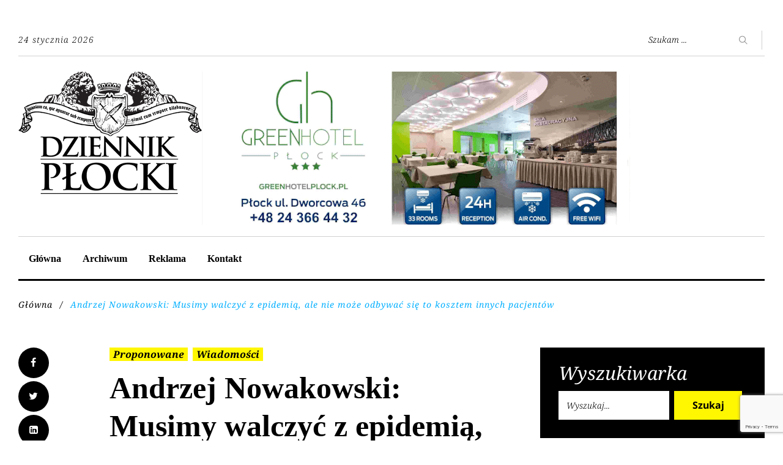

--- FILE ---
content_type: text/html; charset=UTF-8
request_url: https://dziennikplocki.pl/andrzej-nowakowski-musimy-walczyc-z-epidemia-ale-nie-moze-odbywac-sie-to-kosztem-innych-pacjentow/
body_size: 26716
content:
<!DOCTYPE html>
<html lang="pl-PL">
<head>
<meta charset="UTF-8">
<link rel="profile" href="https://gmpg.org/xfn/11">

<meta name="viewport" content="width=device-width, initial-scale=1" />
<meta name='robots' content='index, follow, max-image-preview:large, max-snippet:-1, max-video-preview:-1' />

	<!-- This site is optimized with the Yoast SEO plugin v26.8 - https://yoast.com/product/yoast-seo-wordpress/ -->
	<title>Andrzej Nowakowski: Musimy walczyć z epidemią, ale nie może odbywać się to kosztem innych pacjentów - Dziennik Płocki Wiadomości z Płocka i okolic</title>
	<link rel="canonical" href="https://dziennikplocki.pl/andrzej-nowakowski-musimy-walczyc-z-epidemia-ale-nie-moze-odbywac-sie-to-kosztem-innych-pacjentow/" />
	<meta property="og:locale" content="pl_PL" />
	<meta property="og:type" content="article" />
	<meta property="og:title" content="Andrzej Nowakowski: Musimy walczyć z epidemią, ale nie może odbywać się to kosztem innych pacjentów - Dziennik Płocki Wiadomości z Płocka i okolic" />
	<meta property="og:description" content="&#8211; Wszyscy musimy walczyć z epidemią, ale nie może odbywać się to kosztem innych pacjentów – mówił na wtorkowej konferencji prasowej prezydent Płocka, Andrzej Nowakowski. Spotkanie z dziennikarzami było poświęconej nakazowi utworzenia oddziału covidowego w Szpitalu św. Trójcy. W piątek 26 marca wiceminister zdrowia Waldemar Kraska nakazał natychmiast utworzyć w tej placówce 50 łóżek dla [&hellip;]" />
	<meta property="og:url" content="https://dziennikplocki.pl/andrzej-nowakowski-musimy-walczyc-z-epidemia-ale-nie-moze-odbywac-sie-to-kosztem-innych-pacjentow/" />
	<meta property="og:site_name" content="Dziennik Płocki Wiadomości z Płocka i okolic" />
	<meta property="article:publisher" content="https://www.facebook.com/dziennikplocki" />
	<meta property="article:published_time" content="2021-03-30T15:10:09+00:00" />
	<meta property="article:modified_time" content="2021-03-30T15:14:38+00:00" />
	<meta property="og:image" content="https://dziennikplocki.pl/wp-content/uploads/2021/03/wstaw-5.jpg" />
	<meta property="og:image:width" content="774" />
	<meta property="og:image:height" content="429" />
	<meta property="og:image:type" content="image/jpeg" />
	<meta name="author" content="Lena Rowicka" />
	<meta name="twitter:card" content="summary_large_image" />
	<meta name="twitter:label1" content="Napisane przez" />
	<meta name="twitter:data1" content="Lena Rowicka" />
	<meta name="twitter:label2" content="Szacowany czas czytania" />
	<meta name="twitter:data2" content="3 minuty" />
	<script type="application/ld+json" class="yoast-schema-graph">{"@context":"https://schema.org","@graph":[{"@type":"Article","@id":"https://dziennikplocki.pl/andrzej-nowakowski-musimy-walczyc-z-epidemia-ale-nie-moze-odbywac-sie-to-kosztem-innych-pacjentow/#article","isPartOf":{"@id":"https://dziennikplocki.pl/andrzej-nowakowski-musimy-walczyc-z-epidemia-ale-nie-moze-odbywac-sie-to-kosztem-innych-pacjentow/"},"author":{"name":"Lena Rowicka","@id":"https://dziennikplocki.pl/#/schema/person/ada9f7674916dd428e84667a56b2f80e"},"headline":"Andrzej Nowakowski: Musimy walczyć z epidemią, ale nie może odbywać się to kosztem innych pacjentów","datePublished":"2021-03-30T15:10:09+00:00","dateModified":"2021-03-30T15:14:38+00:00","mainEntityOfPage":{"@id":"https://dziennikplocki.pl/andrzej-nowakowski-musimy-walczyc-z-epidemia-ale-nie-moze-odbywac-sie-to-kosztem-innych-pacjentow/"},"wordCount":566,"publisher":{"@id":"https://dziennikplocki.pl/#organization"},"image":{"@id":"https://dziennikplocki.pl/andrzej-nowakowski-musimy-walczyc-z-epidemia-ale-nie-moze-odbywac-sie-to-kosztem-innych-pacjentow/#primaryimage"},"thumbnailUrl":"https://dziennikplocki.pl/wp-content/uploads/2021/03/wstaw-5.jpg","articleSection":["Proponowane","Wiadomości"],"inLanguage":"pl-PL"},{"@type":"WebPage","@id":"https://dziennikplocki.pl/andrzej-nowakowski-musimy-walczyc-z-epidemia-ale-nie-moze-odbywac-sie-to-kosztem-innych-pacjentow/","url":"https://dziennikplocki.pl/andrzej-nowakowski-musimy-walczyc-z-epidemia-ale-nie-moze-odbywac-sie-to-kosztem-innych-pacjentow/","name":"Andrzej Nowakowski: Musimy walczyć z epidemią, ale nie może odbywać się to kosztem innych pacjentów - Dziennik Płocki Wiadomości z Płocka i okolic","isPartOf":{"@id":"https://dziennikplocki.pl/#website"},"primaryImageOfPage":{"@id":"https://dziennikplocki.pl/andrzej-nowakowski-musimy-walczyc-z-epidemia-ale-nie-moze-odbywac-sie-to-kosztem-innych-pacjentow/#primaryimage"},"image":{"@id":"https://dziennikplocki.pl/andrzej-nowakowski-musimy-walczyc-z-epidemia-ale-nie-moze-odbywac-sie-to-kosztem-innych-pacjentow/#primaryimage"},"thumbnailUrl":"https://dziennikplocki.pl/wp-content/uploads/2021/03/wstaw-5.jpg","datePublished":"2021-03-30T15:10:09+00:00","dateModified":"2021-03-30T15:14:38+00:00","breadcrumb":{"@id":"https://dziennikplocki.pl/andrzej-nowakowski-musimy-walczyc-z-epidemia-ale-nie-moze-odbywac-sie-to-kosztem-innych-pacjentow/#breadcrumb"},"inLanguage":"pl-PL","potentialAction":[{"@type":"ReadAction","target":["https://dziennikplocki.pl/andrzej-nowakowski-musimy-walczyc-z-epidemia-ale-nie-moze-odbywac-sie-to-kosztem-innych-pacjentow/"]}]},{"@type":"ImageObject","inLanguage":"pl-PL","@id":"https://dziennikplocki.pl/andrzej-nowakowski-musimy-walczyc-z-epidemia-ale-nie-moze-odbywac-sie-to-kosztem-innych-pacjentow/#primaryimage","url":"https://dziennikplocki.pl/wp-content/uploads/2021/03/wstaw-5.jpg","contentUrl":"https://dziennikplocki.pl/wp-content/uploads/2021/03/wstaw-5.jpg","width":774,"height":429},{"@type":"BreadcrumbList","@id":"https://dziennikplocki.pl/andrzej-nowakowski-musimy-walczyc-z-epidemia-ale-nie-moze-odbywac-sie-to-kosztem-innych-pacjentow/#breadcrumb","itemListElement":[{"@type":"ListItem","position":1,"name":"Strona główna","item":"https://dziennikplocki.pl/"},{"@type":"ListItem","position":2,"name":"Wszystkie posty","item":"https://dziennikplocki.pl/wszystkie-posty/"},{"@type":"ListItem","position":3,"name":"Andrzej Nowakowski: Musimy walczyć z epidemią, ale nie może odbywać się to kosztem innych pacjentów"}]},{"@type":"WebSite","@id":"https://dziennikplocki.pl/#website","url":"https://dziennikplocki.pl/","name":"Dziennik Płocki","description":"Dziennik Płocki                Wiadomości z Płocka i okolic","publisher":{"@id":"https://dziennikplocki.pl/#organization"},"potentialAction":[{"@type":"SearchAction","target":{"@type":"EntryPoint","urlTemplate":"https://dziennikplocki.pl/?s={search_term_string}"},"query-input":{"@type":"PropertyValueSpecification","valueRequired":true,"valueName":"search_term_string"}}],"inLanguage":"pl-PL"},{"@type":"Organization","@id":"https://dziennikplocki.pl/#organization","name":"Dziennik Płocki","url":"https://dziennikplocki.pl/","logo":{"@type":"ImageObject","inLanguage":"pl-PL","@id":"https://dziennikplocki.pl/#/schema/logo/image/","url":"https://dziennikplocki.pl/wp-content/uploads/2023/03/cropped-dp.png","contentUrl":"https://dziennikplocki.pl/wp-content/uploads/2023/03/cropped-dp.png","width":300,"height":200,"caption":"Dziennik Płocki"},"image":{"@id":"https://dziennikplocki.pl/#/schema/logo/image/"},"sameAs":["https://www.facebook.com/dziennikplocki"]},{"@type":"Person","@id":"https://dziennikplocki.pl/#/schema/person/ada9f7674916dd428e84667a56b2f80e","name":"Lena Rowicka","image":{"@type":"ImageObject","inLanguage":"pl-PL","@id":"https://dziennikplocki.pl/#/schema/person/image/","url":"https://secure.gravatar.com/avatar/86f13bc444d89c6b85498a232a125d3ea88185d1650c6e3625f1139418b28f48?s=96&d=identicon&r=g","contentUrl":"https://secure.gravatar.com/avatar/86f13bc444d89c6b85498a232a125d3ea88185d1650c6e3625f1139418b28f48?s=96&d=identicon&r=g","caption":"Lena Rowicka"},"url":"https://dziennikplocki.pl/author/lr/"}]}</script>
	<!-- / Yoast SEO plugin. -->


<link rel='dns-prefetch' href='//challenges.cloudflare.com' />
<link rel='dns-prefetch' href='//fonts.googleapis.com' />
<link rel="alternate" type="application/rss+xml" title="Dziennik Płocki                Wiadomości z Płocka i okolic &raquo; Kanał z wpisami" href="https://dziennikplocki.pl/feed/" />
<link rel="alternate" title="oEmbed (JSON)" type="application/json+oembed" href="https://dziennikplocki.pl/wp-json/oembed/1.0/embed?url=https%3A%2F%2Fdziennikplocki.pl%2Fandrzej-nowakowski-musimy-walczyc-z-epidemia-ale-nie-moze-odbywac-sie-to-kosztem-innych-pacjentow%2F" />
<link rel="alternate" title="oEmbed (XML)" type="text/xml+oembed" href="https://dziennikplocki.pl/wp-json/oembed/1.0/embed?url=https%3A%2F%2Fdziennikplocki.pl%2Fandrzej-nowakowski-musimy-walczyc-z-epidemia-ale-nie-moze-odbywac-sie-to-kosztem-innych-pacjentow%2F&#038;format=xml" />
<!-- dziennikplocki.pl is managing ads with Advanced Ads 2.0.16 – https://wpadvancedads.com/ -->
		<style id='wp-img-auto-sizes-contain-inline-css' type='text/css'>
img:is([sizes=auto i],[sizes^="auto," i]){contain-intrinsic-size:3000px 1500px}
/*# sourceURL=wp-img-auto-sizes-contain-inline-css */
</style>

<link rel='stylesheet' id='wpra-lightbox-css' href='https://dziennikplocki.pl/wp-content/plugins/wp-rss-aggregator/core/css/jquery-colorbox.css?ver=1.4.33' type='text/css' media='all' />
<link rel='stylesheet' id='dashicons-css' href='https://dziennikplocki.pl/wp-includes/css/dashicons.min.css?ver=6.9' type='text/css' media='all' />
<link rel='stylesheet' id='post-views-counter-frontend-css' href='https://dziennikplocki.pl/wp-content/plugins/post-views-counter/css/frontend.css?ver=1.7.3' type='text/css' media='all' />
<style id='wp-emoji-styles-inline-css' type='text/css'>

	img.wp-smiley, img.emoji {
		display: inline !important;
		border: none !important;
		box-shadow: none !important;
		height: 1em !important;
		width: 1em !important;
		margin: 0 0.07em !important;
		vertical-align: -0.1em !important;
		background: none !important;
		padding: 0 !important;
	}
/*# sourceURL=wp-emoji-styles-inline-css */
</style>
<link rel='stylesheet' id='wp-block-library-css' href='https://dziennikplocki.pl/wp-includes/css/dist/block-library/style.min.css?ver=6.9' type='text/css' media='all' />
<style id='classic-theme-styles-inline-css' type='text/css'>
/*! This file is auto-generated */
.wp-block-button__link{color:#fff;background-color:#32373c;border-radius:9999px;box-shadow:none;text-decoration:none;padding:calc(.667em + 2px) calc(1.333em + 2px);font-size:1.125em}.wp-block-file__button{background:#32373c;color:#fff;text-decoration:none}
/*# sourceURL=/wp-includes/css/classic-themes.min.css */
</style>
<link rel='stylesheet' id='wpra-displays-css' href='https://dziennikplocki.pl/wp-content/plugins/wp-rss-aggregator/core/css/displays.css?ver=5.0.11' type='text/css' media='all' />
<style id='global-styles-inline-css' type='text/css'>
:root{--wp--preset--aspect-ratio--square: 1;--wp--preset--aspect-ratio--4-3: 4/3;--wp--preset--aspect-ratio--3-4: 3/4;--wp--preset--aspect-ratio--3-2: 3/2;--wp--preset--aspect-ratio--2-3: 2/3;--wp--preset--aspect-ratio--16-9: 16/9;--wp--preset--aspect-ratio--9-16: 9/16;--wp--preset--color--black: #000000;--wp--preset--color--cyan-bluish-gray: #abb8c3;--wp--preset--color--white: #ffffff;--wp--preset--color--pale-pink: #f78da7;--wp--preset--color--vivid-red: #cf2e2e;--wp--preset--color--luminous-vivid-orange: #ff6900;--wp--preset--color--luminous-vivid-amber: #fcb900;--wp--preset--color--light-green-cyan: #7bdcb5;--wp--preset--color--vivid-green-cyan: #00d084;--wp--preset--color--pale-cyan-blue: #8ed1fc;--wp--preset--color--vivid-cyan-blue: #0693e3;--wp--preset--color--vivid-purple: #9b51e0;--wp--preset--gradient--vivid-cyan-blue-to-vivid-purple: linear-gradient(135deg,rgb(6,147,227) 0%,rgb(155,81,224) 100%);--wp--preset--gradient--light-green-cyan-to-vivid-green-cyan: linear-gradient(135deg,rgb(122,220,180) 0%,rgb(0,208,130) 100%);--wp--preset--gradient--luminous-vivid-amber-to-luminous-vivid-orange: linear-gradient(135deg,rgb(252,185,0) 0%,rgb(255,105,0) 100%);--wp--preset--gradient--luminous-vivid-orange-to-vivid-red: linear-gradient(135deg,rgb(255,105,0) 0%,rgb(207,46,46) 100%);--wp--preset--gradient--very-light-gray-to-cyan-bluish-gray: linear-gradient(135deg,rgb(238,238,238) 0%,rgb(169,184,195) 100%);--wp--preset--gradient--cool-to-warm-spectrum: linear-gradient(135deg,rgb(74,234,220) 0%,rgb(151,120,209) 20%,rgb(207,42,186) 40%,rgb(238,44,130) 60%,rgb(251,105,98) 80%,rgb(254,248,76) 100%);--wp--preset--gradient--blush-light-purple: linear-gradient(135deg,rgb(255,206,236) 0%,rgb(152,150,240) 100%);--wp--preset--gradient--blush-bordeaux: linear-gradient(135deg,rgb(254,205,165) 0%,rgb(254,45,45) 50%,rgb(107,0,62) 100%);--wp--preset--gradient--luminous-dusk: linear-gradient(135deg,rgb(255,203,112) 0%,rgb(199,81,192) 50%,rgb(65,88,208) 100%);--wp--preset--gradient--pale-ocean: linear-gradient(135deg,rgb(255,245,203) 0%,rgb(182,227,212) 50%,rgb(51,167,181) 100%);--wp--preset--gradient--electric-grass: linear-gradient(135deg,rgb(202,248,128) 0%,rgb(113,206,126) 100%);--wp--preset--gradient--midnight: linear-gradient(135deg,rgb(2,3,129) 0%,rgb(40,116,252) 100%);--wp--preset--font-size--small: 13px;--wp--preset--font-size--medium: 20px;--wp--preset--font-size--large: 36px;--wp--preset--font-size--x-large: 42px;--wp--preset--spacing--20: 0.44rem;--wp--preset--spacing--30: 0.67rem;--wp--preset--spacing--40: 1rem;--wp--preset--spacing--50: 1.5rem;--wp--preset--spacing--60: 2.25rem;--wp--preset--spacing--70: 3.38rem;--wp--preset--spacing--80: 5.06rem;--wp--preset--shadow--natural: 6px 6px 9px rgba(0, 0, 0, 0.2);--wp--preset--shadow--deep: 12px 12px 50px rgba(0, 0, 0, 0.4);--wp--preset--shadow--sharp: 6px 6px 0px rgba(0, 0, 0, 0.2);--wp--preset--shadow--outlined: 6px 6px 0px -3px rgb(255, 255, 255), 6px 6px rgb(0, 0, 0);--wp--preset--shadow--crisp: 6px 6px 0px rgb(0, 0, 0);}:where(.is-layout-flex){gap: 0.5em;}:where(.is-layout-grid){gap: 0.5em;}body .is-layout-flex{display: flex;}.is-layout-flex{flex-wrap: wrap;align-items: center;}.is-layout-flex > :is(*, div){margin: 0;}body .is-layout-grid{display: grid;}.is-layout-grid > :is(*, div){margin: 0;}:where(.wp-block-columns.is-layout-flex){gap: 2em;}:where(.wp-block-columns.is-layout-grid){gap: 2em;}:where(.wp-block-post-template.is-layout-flex){gap: 1.25em;}:where(.wp-block-post-template.is-layout-grid){gap: 1.25em;}.has-black-color{color: var(--wp--preset--color--black) !important;}.has-cyan-bluish-gray-color{color: var(--wp--preset--color--cyan-bluish-gray) !important;}.has-white-color{color: var(--wp--preset--color--white) !important;}.has-pale-pink-color{color: var(--wp--preset--color--pale-pink) !important;}.has-vivid-red-color{color: var(--wp--preset--color--vivid-red) !important;}.has-luminous-vivid-orange-color{color: var(--wp--preset--color--luminous-vivid-orange) !important;}.has-luminous-vivid-amber-color{color: var(--wp--preset--color--luminous-vivid-amber) !important;}.has-light-green-cyan-color{color: var(--wp--preset--color--light-green-cyan) !important;}.has-vivid-green-cyan-color{color: var(--wp--preset--color--vivid-green-cyan) !important;}.has-pale-cyan-blue-color{color: var(--wp--preset--color--pale-cyan-blue) !important;}.has-vivid-cyan-blue-color{color: var(--wp--preset--color--vivid-cyan-blue) !important;}.has-vivid-purple-color{color: var(--wp--preset--color--vivid-purple) !important;}.has-black-background-color{background-color: var(--wp--preset--color--black) !important;}.has-cyan-bluish-gray-background-color{background-color: var(--wp--preset--color--cyan-bluish-gray) !important;}.has-white-background-color{background-color: var(--wp--preset--color--white) !important;}.has-pale-pink-background-color{background-color: var(--wp--preset--color--pale-pink) !important;}.has-vivid-red-background-color{background-color: var(--wp--preset--color--vivid-red) !important;}.has-luminous-vivid-orange-background-color{background-color: var(--wp--preset--color--luminous-vivid-orange) !important;}.has-luminous-vivid-amber-background-color{background-color: var(--wp--preset--color--luminous-vivid-amber) !important;}.has-light-green-cyan-background-color{background-color: var(--wp--preset--color--light-green-cyan) !important;}.has-vivid-green-cyan-background-color{background-color: var(--wp--preset--color--vivid-green-cyan) !important;}.has-pale-cyan-blue-background-color{background-color: var(--wp--preset--color--pale-cyan-blue) !important;}.has-vivid-cyan-blue-background-color{background-color: var(--wp--preset--color--vivid-cyan-blue) !important;}.has-vivid-purple-background-color{background-color: var(--wp--preset--color--vivid-purple) !important;}.has-black-border-color{border-color: var(--wp--preset--color--black) !important;}.has-cyan-bluish-gray-border-color{border-color: var(--wp--preset--color--cyan-bluish-gray) !important;}.has-white-border-color{border-color: var(--wp--preset--color--white) !important;}.has-pale-pink-border-color{border-color: var(--wp--preset--color--pale-pink) !important;}.has-vivid-red-border-color{border-color: var(--wp--preset--color--vivid-red) !important;}.has-luminous-vivid-orange-border-color{border-color: var(--wp--preset--color--luminous-vivid-orange) !important;}.has-luminous-vivid-amber-border-color{border-color: var(--wp--preset--color--luminous-vivid-amber) !important;}.has-light-green-cyan-border-color{border-color: var(--wp--preset--color--light-green-cyan) !important;}.has-vivid-green-cyan-border-color{border-color: var(--wp--preset--color--vivid-green-cyan) !important;}.has-pale-cyan-blue-border-color{border-color: var(--wp--preset--color--pale-cyan-blue) !important;}.has-vivid-cyan-blue-border-color{border-color: var(--wp--preset--color--vivid-cyan-blue) !important;}.has-vivid-purple-border-color{border-color: var(--wp--preset--color--vivid-purple) !important;}.has-vivid-cyan-blue-to-vivid-purple-gradient-background{background: var(--wp--preset--gradient--vivid-cyan-blue-to-vivid-purple) !important;}.has-light-green-cyan-to-vivid-green-cyan-gradient-background{background: var(--wp--preset--gradient--light-green-cyan-to-vivid-green-cyan) !important;}.has-luminous-vivid-amber-to-luminous-vivid-orange-gradient-background{background: var(--wp--preset--gradient--luminous-vivid-amber-to-luminous-vivid-orange) !important;}.has-luminous-vivid-orange-to-vivid-red-gradient-background{background: var(--wp--preset--gradient--luminous-vivid-orange-to-vivid-red) !important;}.has-very-light-gray-to-cyan-bluish-gray-gradient-background{background: var(--wp--preset--gradient--very-light-gray-to-cyan-bluish-gray) !important;}.has-cool-to-warm-spectrum-gradient-background{background: var(--wp--preset--gradient--cool-to-warm-spectrum) !important;}.has-blush-light-purple-gradient-background{background: var(--wp--preset--gradient--blush-light-purple) !important;}.has-blush-bordeaux-gradient-background{background: var(--wp--preset--gradient--blush-bordeaux) !important;}.has-luminous-dusk-gradient-background{background: var(--wp--preset--gradient--luminous-dusk) !important;}.has-pale-ocean-gradient-background{background: var(--wp--preset--gradient--pale-ocean) !important;}.has-electric-grass-gradient-background{background: var(--wp--preset--gradient--electric-grass) !important;}.has-midnight-gradient-background{background: var(--wp--preset--gradient--midnight) !important;}.has-small-font-size{font-size: var(--wp--preset--font-size--small) !important;}.has-medium-font-size{font-size: var(--wp--preset--font-size--medium) !important;}.has-large-font-size{font-size: var(--wp--preset--font-size--large) !important;}.has-x-large-font-size{font-size: var(--wp--preset--font-size--x-large) !important;}
:where(.wp-block-post-template.is-layout-flex){gap: 1.25em;}:where(.wp-block-post-template.is-layout-grid){gap: 1.25em;}
:where(.wp-block-term-template.is-layout-flex){gap: 1.25em;}:where(.wp-block-term-template.is-layout-grid){gap: 1.25em;}
:where(.wp-block-columns.is-layout-flex){gap: 2em;}:where(.wp-block-columns.is-layout-grid){gap: 2em;}
:root :where(.wp-block-pullquote){font-size: 1.5em;line-height: 1.6;}
/*# sourceURL=global-styles-inline-css */
</style>
<link rel='stylesheet' id='contact-form-7-css' href='https://dziennikplocki.pl/wp-content/plugins/contact-form-7/includes/css/styles.css?ver=6.1.4' type='text/css' media='all' />
<link rel='stylesheet' id='font-awesome-css' href='https://dziennikplocki.pl/wp-content/plugins/elementor/assets/lib/font-awesome/css/font-awesome.min.css?ver=4.7.0' type='text/css' media='all' />
<link rel='stylesheet' id='nucleo-outline-css' href='https://dziennikplocki.pl/wp-content/themes/kingnews/assets/lib/nucleo-outline/nucleo-outline.css?ver=1.0.0' type='text/css' media='all' />
<link rel='stylesheet' id='magnific-popup-css' href='https://dziennikplocki.pl/wp-content/themes/kingnews/assets/lib/magnific-popup/magnific-popup.min.css?ver=1.1.0' type='text/css' media='all' />
<link rel='stylesheet' id='jquery-swiper-css' href='https://dziennikplocki.pl/wp-content/themes/kingnews/assets/lib/swiper/swiper.min.css?ver=4.3.3' type='text/css' media='all' />
<link rel='stylesheet' id='kingnews-theme-style-css' href='https://dziennikplocki.pl/wp-content/themes/kingnews/style.css?ver=2.1' type='text/css' media='all' />
<style id='kingnews-theme-style-inline-css' type='text/css'>
/* #Layout */@media (min-width: 1200px) {.container {max-width: 1788px;}}/* #Typography */body {font-style: normal;font-weight: 300;font-size: 16px;line-height: 1.4;font-family: Georgia, serif;letter-spacing: 1px;text-align: left;color: #000000;text-transform: none;}h1,.h1-style {font-style: normal;font-weight: 700;font-size: 35px;line-height: 1.25;font-family: 'Noto Sans', sans-serif;letter-spacing: 0px;text-align: inherit;color: #000000;text-transform: none;}h2,.h2-style {font-style: italic;font-weight: 400;font-size: 32px;line-height: 1.1;font-family: 'Noto Serif', serif;letter-spacing: 0px;text-align: inherit;color: #000000;text-transform: none;}h3,.h3-style {font-style: normal;font-weight: 700;font-size: 24px;line-height: 1.2;font-family: 'Noto Sans', sans-serif;letter-spacing: 0px;text-align: inherit;color: #000000;text-transform: none;}h4,.h4-style {font-style: italic;font-weight: 400;font-size: 21px;line-height: 1.3;font-family: 'Noto Serif', serif;letter-spacing: 0px;text-align: inherit;color: #000000;text-transform: none;}h5,.h5-style {font-style: normal;font-weight: 700;font-size: 20px;line-height: 1.4;font-family: 'Noto Sans', sans-serif;letter-spacing: 0px;text-align: inherit;color: #000000;text-transform: none;}h6,.h6-style {font-style: normal;font-weight: 700;font-size: 16px;line-height: 1.4;font-family: 'Noto Serif', serif;letter-spacing: 0px;text-align: inherit;color: #000000;text-transform: none;}@media (min-width: 1200px) {body { font-size: 16px; }h1,.h1-style { font-size: 50px; }h2,.h2-style { font-size: 40px; }h3,.h3-style { font-size: 30px; }h4,.h4-style { font-size: 30px; }}a { color: #000000; }h1 a:hover,h2 a:hover,h3 a:hover,h4 a:hover,h5 a:hover,h6 a:hover,a:hover {color: #02afff;}/* #Blockquote */blockquote {border-color: #02afff;}blockquote:before {background-color:#fff602;}blockquote:not(.has-very-dark-gray-color) p {font-weight: 400;font-family: 'Noto Serif', serif;color: #ffffff;}blockquote cite,blockquote cite a,blockquote cite:before,.wp-block-pullquote blockquote cite {color: #02afff;font-family: 'Noto Serif', serif;font-style: italic;}blockquote.has-very-dark-gray-color cite,blockquote.has-very-dark-gray-color cite:before {color: #000000;}blockquote.has-very-dark-gray-color:before {background-color: #02afff;}body blockquote:not(.has-very-dark-gray-color){background-color: #000000;}cite {color: #999999;}.site-main p a em,.site-main p em a {color: #02afff;}.site-main p em a:hover {color: #000000;}.site-main blockquote p em a:hover{color: #fff602;}cite span:not(.tm-testi__item-name) {font-style: normal;font-weight: 300;font-family: Georgia, serif;text-transform: none;}/* #Invert Color Scheme */.invert, .invert h1, .invert h2, .invert h3, .invert h4, .invert h5, .invert h6 {color: #ffffff;}/* List */.entry-content ul > li::marker,.page-content ul > li::marker {color: #02afff;}/* #Header */.site-header__mobile h1.site-logo .site-logo__link,.site-header__mobile h1.site-logo .site-logo__link:hover {color: #000000;}.page-preloader-cover .site-logo .site-logo__link,.page-preloader-cover .site-logo .site-logo__link:hover {color: #000000;font-style: normal;font-weight: 700;font-size: 26px;text-transform: uppercase;}.page-preloader-cover .site-logo {margin-bottom: 0;}.header-container {border-color: #000000;}.site-header__mobile .header-search-toggle path,.site-header__mobile .header-cart__link path {fill: #000000;}/* Site Branding */.site-logo.retina-logo img {height: 40px;width: auto;}h1.site-logo,h1.site-logo .site-logo__link {font-family: 'Montserrat', serif-serif;font-style: normal;font-weight: 700;font-size: 26px;color: #000000;}.site-branding h1.site-logo {border-color: #d2d1d1;}h1.site-logo .site-logo__link:hover {color: #000000;}/* #Search Popup */.space-between-content .header-search-toggle:hover {color: #02afff;}.header-search-toggle {background: transparent;}.header-search-toggle path {fill: #000000;}.header-search-toggle:hover path {fill: #02afff;}.site-header .header-search-form__field,.jet-search__field[type="search"] {font-weight: 700;font-size: 40px;font-family: 'Noto Sans', sans-serif;letter-spacing: 0px;color: #000000;}.site-header .header-search-form__field::placeholder,.jet-search__field[type="search"]::placeholder {opacity: 1;}.site-header .site-header__mobile .header-search-form__field {font-family: Georgia, serif;}.site-header .header-search-form__submit:hover path {fill: #ffffff;}.site-header .header-search-form__submit:hover {background-color: #02afff;}/* Top Panel */.top-panel__message {font-family: 'Noto Serif', serif-serif;font-style: italic;}.top-panel__register a {font-family: 'Noto Serif', serif-serif;font-style: italic;color: #02afff;}.top-panel__register a:hover {color: #000000;}/* #Footer */footer.site-footer {background-color: #ffffff;}.footer-copyright {color: #000000;}.footer-logo__link {font-family: 'Montserrat', serif-serif;font-style: normal;font-weight: 700;font-size: 26px;color: #000000;}.footer-logo__link:hover {color: #000000;}.footer-info__holder a {font-family: 'Noto Serif', serif-serif;font-style: italic;color: #02afff;}.footer-info__holder a:hover {color: #000000;}/* Newsletter Popup */.footer-newsletter-popup__inner .mc4wp-form__checkbox_wrap a{color: #000000;}.footer-newsletter-popup__inner .mc4wp-form__checkbox_wrap a:hover{color: #02afff;}/* #Main Menu */.main-navigation a {font-style: normal;font-weight: 700;text-transform: none;font-size: 16px;line-height: 1;font-family: 'Noto Sans', sans-serif;letter-spacing: 0px;}.main-navigation a {color: #000000;}.main-navigation__default .menu > li:hover:after,.main-navigation__default .menu > .current_page_ancestor:after,.main-navigation__default .menu > .current-menu-ancestor:after {background-color: #02afff;}.main-navigation__default ul ul a {font-family: 'Noto Serif', sans-serif;font-style: italic;color: #ffffff;}.main-navigation__default ul ul a:hover {color: #02afff;;}.main-navigation li.menu-item-has-children li > a:before,.main-navigation li.menu-item-has-children li > a:after {background-color: #000000;}.main-navigation li:hover > a,.main-navigation .current_page_item > a,.main-navigation .current-menu-item > a,.main-navigation .current_page_ancestor > a,.main-navigation .current-menu-ancestor > a {color: #02afff;}.main-navigation .sub-menu a:hover,.main-navigation .sub-menu .current_page_item > a,.main-navigation .sub-menu .current-menu-item > a,.main-navigation .sub-menu .current_page_ancestor > a,.main-navigation .sub-menu .current-menu-ancestor > a {color: #02afff;}.main-navigation li.menu-item-has-children > a:before,.main-navigation li.menu-item-has-children > a:after {background-color: #000000;}.main-navigation li.menu-item-has-children:hover > a:before,.main-navigation li.menu-item-has-children:hover > a:after,.main-navigation li.menu-item-has-children.current_page_item > a:before,.main-navigation li.menu-item-has-children.current_page_item > a:after,.main-navigation li.menu-item-has-children.current-menu-item > a:before,.main-navigation li.menu-item-has-children.current-menu-item > a:after,.main-navigation li.menu-item-has-children.current_page_ancestor > a:before,.main-navigation li.menu-item-has-children.current_page_ancestor > a:after,.main-navigation li.menu-item-has-children.current-menu-ancestor > a:before,.main-navigation li.menu-item-has-children.current-menu-ancestor > a:after {background-color: #02afff;}.main-navigation li.menu-item-has-children li:hover > a:before,.main-navigation li.menu-item-has-children li:hover > a:after,.main-navigation li.menu-item-has-children li.current_page_item > a:before,.main-navigation li.menu-item-has-children li.current_page_item > a:after,.main-navigation li.menu-item-has-children li.current-menu-item > a:before,.main-navigation li.menu-item-has-children li.current-menu-item > a:after,.main-navigation li.menu-item-has-children li.current_page_ancestor > a:before,.main-navigation li.menu-item-has-children li.current_page_ancestor > a:after,.main-navigation li.menu-item-has-children li.current-menu-ancestor > a:before,.main-navigation li.menu-item-has-children li.current-menu-ancestor > a:after {background-color: #02afff;}/* #Mobile Menu */.mobile-menu-toggle-button {border-bottom-color: #000000;}.mobile-menu-toggle-button:before,.mobile-menu-toggle-button:after {background-color: #000000;}.site-header__style-1.site-header__mobile .main-navigation__vertical .menu li.menu-item-has-children a:after,.site-header__style-3.site-header__mobile .main-navigation__vertical .menu li.menu-item-has-children a:after {background-color: #000000;}.site-header__style-1.site-header__mobile .main-navigation__vertical .menu li .sub-menu > .menu-parent-item a,.site-header__style-3.site-header__mobile .main-navigation__vertical .menu li .sub-menu > .menu-parent-item a {color: #02afff;}.site-header__style-1.site-header__mobile .main-navigation__vertical .menu li .sub-menu > .menu-back-item path,.site-header__style-3.site-header__mobile .main-navigation__vertical .menu li .sub-menu > .menu-back-item path {fill: #02afff;}.site-header__style-1.site-header__mobile .menu-toggle-wrapper .menu-toggle-box,.site-header__style-3.site-header__mobile .menu-toggle-wrapper .menu-toggle-box {border-bottom-color: #000000;}.site-header__style-1.site-header__mobile .menu-toggle-wrapper .menu-toggle-box:before,.site-header__style-3.site-header__mobile .menu-toggle-wrapper .menu-toggle-box:before,.site-header__style-1.site-header__mobile .menu-toggle-wrapper .menu-toggle-box:after,.site-header__style-3.site-header__mobile .menu-toggle-wrapper .menu-toggle-box:after {background-color: #000000;}.site-header__style-1.site-header__mobile .menu-toggle-close path,.site-header__style-3.site-header__mobile .menu-toggle-close path {fill: #02afff;}.site-header .header-search-popup-close path {color: #ffffff;}/* Vertical Menu */.header-vertical-menu-popup .menu-toggle-close path {fill:#000000;}.site-header__default.site-header__mobile .main-navigation__vertical .menu li .sub-menu .menu-parent-item a,.site-header__default.site-header__mobile .main-navigation__vertical .menu li a,.site-header__minimal.site-header__mobile .main-navigation__vertical .menu li .sub-menu .menu-parent-item a,.site-header__minimal.site-header__mobile .main-navigation__vertical .menu li a,.site-header__centered.site-header__mobile .main-navigation__vertical .menu li .sub-menu .menu-parent-item a,.site-header__centered.site-header__mobile .main-navigation__vertical .menu li a {color: #000000;}.site-header__default.site-header__mobile .main-navigation__vertical .menu li:hover > a,.site-header__minimal.site-header__mobile .main-navigation__vertical .menu li:hover > a,.site-header__centered.site-header__mobile .main-navigation__vertical .menu li:hover > a{color: #02afff;}.site-header__default.site-header__mobile .main-navigation__vertical .menu li a,.site-header__minimal.site-header__mobile .main-navigation__vertical .menu li a,.site-header__centered.site-header__mobile .main-navigation__vertical .menu li a {border-color: #d2d1d1;}.site-header__default.site-header__mobile .main-navigation__vertical .menu li::before,.site-header__default.site-header__mobile .main-navigation__vertical .menu li.current-menu-item a::before,.site-header__minimal.site-header__mobile .main-navigation__vertical .menu li::before,.site-header__minimal.site-header__mobile .main-navigation__vertical .menu li.current-menu-item a::before,.site-header__centered.site-header__mobile .main-navigation__vertical .menu li::before,.site-header__centered.site-header__mobile .main-navigation__vertical .menu li.current-menu-item a::before {background: #02afff;}.main-navigation__vertical .main-navigation-inner .menu .menu-back-item svg path {fill: #000000;}.main-navigation__vertical .menu .sub-menu a {font-family: 'Noto Serif', sans-serif;font-style: italic;}/* #Social */.social-list a {font-family: 'Noto Sans', sans-serif;font-size: 16px;color: #02afff;}.social-list a:hover {color: #000000;}.social-list .menu-item > a{color: #999999;}.social-list .menu-item > a:hover:before{background-color: #fff602;color: #000000;}/* #Breadcrumbs */.breadcrumbs.invert .breadcrumbs_item,.breadcrumbs.invert .breadcrumbs_item a:not(:hover) {color: #ffffff;}.breadcrumbs_item {font-family: Noto serif;font-style: italic;}.breadcrumbs_item_link,.breadcrumbs_item_sep {color: #000000;}.breadcrumbs__title {color: #ffffff;}.breadcrumbs_item_target {color: #02afff;}.breadcrumbs_item_link:hover{color: #02afff;}/* #Post navigation */.post-navigation .nav-links span{color: #000000;}.post-navigation .nav-links span svg{color: #999999;}.post-navigation .nav-links p {color: #000000;}.post-navigation .nav-links__item:hover p {color: #000000;}/* Post Page Links */.page-links .post-page-numbers{font-family: 'Noto Serif';font-style: italic;color: #000000;}.page-links .post-page-numbers:hover{color: #fff602;background-color: #000000;}.page-links .post-page-numbers.current{color: #000000;}.post-navigation .nav-links .nav-prev:hover span svg path,.post-navigation .nav-links .nav-next:hover span svg path {fill: #02afff;}/* #Pagination */.comment-navigation,.posts-navigation {font-style: italic;font-weight: 400;font-size: 24px;line-height: 1.3;font-family: 'Noto Serif', serif;letter-spacing: 0em;text-align: inherit;text-transform: none;border-color: rgba(0,0,0,0.1);}/* #Posts List Pagination */.pagination .page-numbers {font-family: 'Noto Serif';font-style: italic;color: #000000;}.pagination a.page-numbers.prev,.pagination a.page-numbers.next {font-family: 'Noto Sans';font-style: normal;color: #000000;}.site-content .page-links .post-page-numbers.current,.pagination a.page-numbers:hover,.pagination .page-numbers.current {font-family: 'Noto Sans';font-style: normal;color: #fff602;background-color: #000000;}.pagination a.page-numbers.prev:hover,.pagination a.page-numbers.next:hover {color: #fff602;background: #000000;}.comment-navigation a:not(:hover),.posts-navigation a:not(:hover) {color: #000000;}.comment-navigation a:hover,.posts-navigation a:hover {color: #02afff;}/* #Button Appearance Styles */.btn,.btn-link,.link,.elementor-widget .elementor-button,.cherry-projects-wrapper .projects-ajax-button-wrapper .projects-ajax-button span,a.button,form button,form input[type='button'],form input[type='reset'],form input[type='submit'] {font-family: 'Noto Serif', serif;}.btn-text-icon path,.btn-icon path{fill: #000000;}.btn-text-icon:hover path,.btn-icon:hover path{fill: #02afff;}.btn.btn-icon path,.btn.btn-icon:hover path{fill: #ffffff;}.btn,.invert .btn-primary,.elementor-widget .elementor-button,.cherry-projects-wrapper .projects-ajax-button-wrapper .projects-ajax-button span,.tm-pg_front_gallery .load-more-button .btn,form button,form input[type='button'],form input[type='submit']{font-family: 'Noto Sans', sans-serif;text-transform: none;font-style: normal;font-weight: 700;font-size: 16px;color: #000000;line-height: 1.33;letter-spacing: 0px;background-color: #fff602;}.btn:hover,.invert .btn-primary:hover,.btn-primary.processing,.invert .btn-primary.processing,.elementor-widget .elementor-button:hover,.cherry-projects-wrapper .projects-ajax-button-wrapper .projects-ajax-button span:hover,.tm-pg_front_gallery .load-more-button .btn:hover,form button:hover,form input[type='button']:hover,form input[type='submit']:hover,.wp-block-button__link:hover {color: #ffffff;background-color: #02afff;}.is-style-outline .wp-block-button__link:hover {border-color: #02afff;}.wp-block-button__link{background-color: #000000;}.is-style-outline .wp-block-button__link, .is-style-outline>.wp-block-button__link:not(.has-text-color) {color: #000000;border-color: #000000;}.is-style-outline .wp-block-button__link, .is-style-outline>.wp-block-button__link:hover:not(.has-text-color) {color: #02afff;border-color: #02afff;}.btn-primary {color: #ffffff;background-color: #02afff;}.btn-primary:hover {color: #ffffff;background-color: #000000;}.btn-secondary,.invert .btn-secondary,form input[type="reset"]{color: #ffffff;background-color: #fff602;border-color: #fff602;}.btn-secondary:hover,.invert .btn-secondary:hover,.btn-secondary.processing,.invert .btn-secondary.processing,form input[type="reset"]:hover {color: #ffffff;background-color: #02afff;border-color: #02afff;}.btn-primary-transparent{color: #000000;}.invert .btn-primary-transparent{color: #ffffff;border-color: #ffffff;}.btn-primary-transparent:hover,.invert .btn-primary-transparent:hover,.btn-primary-transparent.processing,.invert .btn-primary-transparent.processing{color: #ffffff;background-color: #02afff;border-color: #02afff;}.btn-grey,.invert .btn-grey {color: #000000;background-color: #F5F5F5;border-color: #F5F5F5;}.btn-grey:hover,.invert .btn-grey:hover,.btn-grey.processing,.invert .btn-grey.processing{color: #000000;background-color: rgb(220,220,220);border-color: rgb(220,220,220);}/* #ToTop button */#toTop {background-color: #000000;}#toTop:before{background-color: #ffffff;}#toTop:hover {background: #444;}#toTop:hover:before{background-color: #ffffff;}input,select,textarea {font-family: 'Noto Serif', serif-serif;font-style: italic;color: #000000;}/* #Input Placeholders */::-webkit-input-placeholder { color: #000000; }::-moz-placeholder{ color: #000000; }:-moz-placeholder{ color: #000000; }:-ms-input-placeholder{ color: #000000; }::-ms-input-placeholder{ color: #000000; }::placeholder{ color: #000000; }input:focus,select:focus,textarea:focus {color: #000000;}input:focus::-webkit-input-placeholder,textarea:focus::-webkit-input-placeholder {opacity: 1;}input:focus::-moz-placeholder,textarea:focus::-moz-placeholder {opacity: 1;}input:focus::-moz-placeholder,textarea:focus::-moz-placeholder {opacity: 1;}input:focus:-ms-input-placeholder,textarea:focus:-ms-input-placeholder {opacity: 1;}/* #Entry Meta */.posted-on,.byline,.post__tags {color: #000000;}.posted-on time {color: #02afff;}.byline a,.post__tags a,.comments-link a,.entry-footer .post__button-wrap a {color: #02afff;}.byline a:after,.byline a:hover:after {color: #000000;}.byline a:hover,.post__tags a:hover,.comments-link a:hover {color: #000000;}span.posted-on:before {background-color: #999999;}.single-post .share-btns__list .share-btns__item a {background-color: #000000;color: #ffffff;}.single-post .share-btns__list .share-btns__item a:hover {background-color: #fff602;color: #000000;}.share-btns__item path {fill: #000000;}.share-btns__item a:hover path {fill: #02afff;}.posts-list__item.default-item .entry-header .entry-meta span.cat-links a:after {background-color: #000000;}.posts-list__item.default-item .entry-header .entry-meta span:after,.posts-list__item.leftward-item .entry-header .entry-meta span:after {color: #000000;}.posts-list.posts-list--grid .posts-list__item-content span.cat-links a:after {background-color: #000000;}@media (max-width: 639px) {.posts-list.posts-list--default .entry-header .entry-meta span.cat-links a:hover,.posts-list.posts-list--grid .entry-header .entry-meta span.cat-links a:hover,.posts-list.posts-list--leftward .entry-header .entry-meta span.cat-links a:hover {color: #02afff;background: none;}}.comments-button {color: #999999;}.comments-button:hover {color: #ffffff;background-color: #02afff;}.sticky-label{color: #ffffff;background-color: #fff602;}.sticky-label path{fill: #ffffff;}.posts-list__item.default-item .entry-content {color: #000000;}.entry-footer .btn-text:not(.btn) {color: #02afff;}.entry-footer .btn-text:not(.btn):hover {color: #000000;}.masonry-item .entry-footer .post__button-wrap a{color: #000000;background-color: #fff602;font-family: 'Noto Sans', sans-serif;}.masonry-item .entry-footer .post__button-wrap a:hover{color: #ffffff;background-color: #000000;}.posts-list__item.grid-item.has-thumb .entry-footer .post__button-wrap a:hover {color: #ffffff;}/* #Entry Meta */.posted-on,.byline,.cat-links a,.tags-links,.comments-link a,.post__button-wrap a {font-style: italic;font-weight: 400;font-size: 14px;line-height: 1.5;font-family: 'Noto Serif', serif;letter-spacing: 0em;text-transform: none;color: #000000;}.entry-meta .icon-svg {color: #ffffff;}span.comments-link svg,span.posted-on svg,span.tags-links svg {fill: #999999;}.share-btns-main .share-main-icon::before {background-color: #999999;}.share-btns__link {color: #999999;}span.comments-link svg:hover,span.tags-links svg:hover {fill: #02afff;}.entry-meta .tags-links a {color: #02afff;}.entry-meta .tags-links a:hover,.entry-footer .post__button-wrap a:hover{color: #000000;}.cat-links a {color: #000000;background-color: #fff602;font-size: 16px;}.cat-links a:hover {color: #fff602;background-color: #000000;}.comments-link a {color: #02afff;}.btn-style .post-categories a {color: #ffffff;}.posts-list__item.default-item .entry-footer .tags-links a:hover,.posts-list__item.grid-item .entry-footer .tags-links a:hover,.posts-list__item.leftward-item .entry-footer .tags-links a:hover,.single-post .entry-footer .tags-links a:hover {color: #000000;}.single-post .entry-footer .entry-meta .share-btns__label {color: #000000;}.single-post .entry-footer .entry-meta .share-btns__link path {color: #000000;}.single-post .entry-footer .entry-meta .share-btns__link:hover path {color: #02afff;}/* Posts List Item Invert */.invert-hover.has-post-thumbnail:hover,.invert-hover.has-post-thumbnail:hover .posted-on,.invert-hover.has-post-thumbnail:hover .cat-links,.invert-hover.has-post-thumbnail:hover .byline,.invert-hover.has-post-thumbnail:hover .tags-links,.invert-hover.has-post-thumbnail:hover .entry-meta,.invert-hover.has-post-thumbnail:hover a,.invert-hover.has-post-thumbnail:hover .btn-icon,.invert-item.has-post-thumbnail,.invert-item.has-post-thumbnail .posted-on,.invert-item.has-post-thumbnail .cat-links,.invert-item.has-post-thumbnail .byline,.invert-item.has-post-thumbnail .tags-links,.invert-item.has-post-thumbnail .entry-meta,.invert-item.has-post-thumbnail a,.invert-item.has-post-thumbnail .btn:hover,.invert-item.has-post-thumbnail .btn-style .post-categories a:hover,.invert,.invert .entry-title,.invert a,.invert .byline,.invert .posted-on,.invert .cat-links,.invert .tags-links {color: #ffffff;}.invert-hover.has-post-thumbnail:hover a:hover,.invert-hover.has-post-thumbnail:hover .btn-icon:hover,.invert-item.has-post-thumbnail a:hover,.invert a:hover {color: #02afff;}.invert-hover.has-post-thumbnail .btn,.invert-item.has-post-thumbnail .comments-button{color: #ffffff;background-color: #02afff;}.invert-hover.has-post-thumbnail .btn:hover,.invert-item.has-post-thumbnail .comments-button:hover{color: #000000;background-color: #ffffff;}/* Default Posts List */.posts-list__item.grid-item .entry-title a {color: #ffffff;font-family: 'Noto Sans', sans-serif;}.posts-list__item.grid-item .entry-title a:hover {color: #02afff;}.posts-list__item.grid-item .entry-content {color: #ffffff;}.posts-list__item.grid-item .byline,.posts-list__item.grid-item .comments-link {color: #ffffff;}.posts-list__item.grid-item .tags-links {color: #02afff;}.posts-list__item.grid-item .byline a:hover,.posts-list__item.grid-item .comments-link a:hover,.posts-list__item.grid-item .tags-links a:hover,.posts-list__item.grid-item .post__button-wrap a:hover {color: #ffffff;}.posts-list__item.grid-item span.posted-on svg,.posts-list__item.grid-item span.comments-link svg,.posts-list__item.grid-item span.tags-links svg {fill: #ffffff;}.posts-list__item.grid-item .share-btns-main .share-btns__link {color: #ffffff;}.posts-list__item.grid-item .share-btns-main .share-btns__link:hover {color: #fff602;}.posts-list__item.grid-item .share-btns-main .share-main-icon::before {background-color: #fff602;}.posts-list.posts-list--grid .grid-view-main {background-color: #999999;}.entry-title a:hover {color: #02afff;}.edit-link a:before{background-color: #000000;}.edit-link a:hover:before{background-color: #02afff;}.entry-footer .btn-text-icon:hover path {fill: #000000;}.entry-footer .btn-text-icon:hover {border-bottom-color: #000000;}.default-item .entry-footer .btn {background-color: #02afff;}.default-item .entry-footer .btn:hover {background-color: #000000;}/* Post Author */.post-author__title a:hover {color: #02afff;}.invert .post-author__title a {color: #02afff;}.invert .post-author__title a:hover {color: #ffffff;}/* Single Post */.single-post .post-by-author__meta span,.single-post .post-by-author__meta a:not(:hover) {font-style: italic;font-weight: 400;font-size: 14px;line-height: 1.5;font-family: 'Noto Serif', serif;letter-spacing: 0em;text-transform: none;color: #999999;}.single-post .post-by-author__meta a:hover {color: #000000;}.single-post .entry-footer .tags-links strong {color: #000000;}.wp-block-image figcaption {color: #999999;}/* #Comments */.comment-list .comment:before,.comment-list .pingback:before {background-color: rgb(179,179,179);}.comment-body .comment-metadata a {color: #999999;}.comment-content p {color: #000000;}.comment-content p a {color: #02afff;}.comment-content p a:hover {color: #000000;}.comment-content blockquote p a:hover {color: #ffffff;}.comment-body .comment-metadata a:hover {color: #02afff;}.comment-list .comment-metadata {font-family: 'Noto Serif';font-style: italic;color: #000000;}.has-avatars .wp-block-latest-comments__comment .wp-block-latest-comments__comment-meta {font-style: italic;font-weight: 400;font-size: 14px;line-height: 1.5;font-family: 'Noto Serif', serif;letter-spacing: 0em;text-transform: none;color: #999999;}.comment-body .comment-metadata .comment-date__link {color: #02afff;}.comment-body .comment-metadata .comment-date__link:hover {color: #000000;}.comment-body .comment-metadata .fn a,.comment-meta .comment-metadata .fn {color: #02afff;}.comment-body .comment-metadata .fn a:hover {color: #000000;}.comment-body .reply .comment-reply-link {color: #999999;}.comment-body .reply .comment-reply-link:hover {color: #02afff;}.post-edit-link {color: #02afff;}.post-edit-link:hover {color: #000000;}/* #Comment Form */.comment-reply-title {font-style: italic;font-weight: 500;font-size: 30px;line-height: 1.3;font-family: 'Noto Serif', serif;letter-spacing: 0px;text-align: inherit;color: #000000;text-transform: none;}.comment-form .comment-notes,.comment-form-cookies-consent label[for=wp-comment-cookies-consent] {font-style: italic;color: #000000;}.comment-form-cookies-consent label[for=wp-comment-cookies-consent] {font-family: 'Noto Serif', serif-serif;}.comment-form .form-submit input {color: #000000;background-color: #fff602;}.comment-form .form-submit input:hover {color: #ffffff;background-color: #000000;}/* #Comment Reply Link */#cancel-comment-reply-link {font-family: 'Noto Sans', sans-serif;}/* #Comment item */.logged-in-as a {font-family: 'Noto Serif', serif-serif;font-style: italic;color: #02afff;}.logged-in-as a:hover {color: #000000;}/* #Post Author Bio */.post-author-bio .post-author__overlay {background-color: #000000;}/* Related Posts */.related-posts .entry-title a:hover {color: #02afff;}.related-posts .entry-content {color: #999999;}.related-posts .entry-meta .cat-links,.related-posts .entry-meta .cat-links a {color: #02afff;}.related-posts .entry-meta .cat-links a:hover {color: #000000;}.related-posts .entry-footer .btn-text:not(.btn) {color: #000000;}.related-posts .entry-footer .btn-text:not(.btn):hover {color: #02afff;}/* CheckBox */.comment-form-cookies-consent label[for=wp-comment-cookies-consent]:before {background-color: rgba(153,153,153,0.1);}.comment-form-cookies-consent label[for=wp-comment-cookies-consent]:before:hover {border-color: #000000;}input[type='checkbox']:checked~label[for=wp-comment-cookies-consent]:before {border-color: #02afff;background-color: #02afff;}/* Post seach item */.search-item .entry-meta .byline:after {color: #000000;}.search-item .entry-meta span.byline,.search-item .entry-meta span.posted-on {color: #000000;}/* #Page preloader */.page-preloader-cover .bar:before{background-color: #02afff;}.page-preloader-cover .bar {background-color: #F5F5F5;}/* #Not Found */.search-no-results .search-form__input-wrap input {border-color: #E9E4E4;background-color: #F5F5F5;}.search-no-results .not-found .btn.btn-initial {color: #000000;background-color: #fff602;}.search-no-results .not-found .btn.btn-initial:hover {color: #ffffff;background-color: #000000;}.error404 .not-found .error-numbers {font-family: 'Noto Serif';font-style: italic;color: #02afff;}.error404 .not-found .page-title {font-family: 'Noto Sans';}.error404 .not-found .page-header .btn:hover {color: #ffffff;background-color: #000000;}.error404 .not-found .page-content .search-form .search-form__field[type="search"] {border: 1px solid #d2d1d1;background-color: #efefef;}.error404 .not-found .page-content .search-form .search-form__submit {color: #000000;background-color: #fff602;}.error404 .not-found .page-content .search-form .search-form__submit:hover {color: #ffffff;background-color: #000000;}/* Grid Posts List *//* Posts List Grid Item Invert */.grid-item-wrap.invert,.grid-item-wrap.invert .posted-on,.grid-item-wrap.invert .cat-links,.grid-item-wrap.invert .byline,.grid-item-wrap.invert .tags-links,.grid-item-wrap.invert .entry-meta,.grid-item-wrap.invert a,.grid-item-wrap.invert .btn-icon,.grid-item-wrap.invert .comments-button {color: #ffffff;}.posts-list.posts-list--grid .posted-by a:not(:hover){color: #000000;}.widget-title {line-height: 1.4;font-family: 'Noto Serif', serif;letter-spacing: 0px;color: #000000;}.elementor-widget-wp-widget-recent-comments h5,.wp-block-search__label{line-height: 1.3;font-family: 'Noto Serif', serif;letter-spacing: 0px;font-style: italic;font-weight: 400;}.widget-title:before {background-color: #02afff;}/* Widgets misc */.widget_recent_entries .post-date {color: #B6B6B6;}.widget_recent_entries a:hover {color: #02afff;}.entry-content .wp-block-latest-posts__list li a+time,.page-content .wp-block-latest-posts__list li a+time {color: #02afff;}.entry-content .wp-block-latest-posts__list .wp-block-latest-posts__post-date:before,.page-content .wp-block-latest-posts__list .wp-block-latest-posts__post-date:before {background-color: #999999;}.entry-content .wp-block-archives-list li a:before,.page-content .wp-block-archives-list li a:before {background-color: #02afff;}.widget_categories ul > li,.widget_archive ul li,.wp-block-archives-list li,.entry-content .wp-block-categories-list li,.page-content .wp-block-categories-list li {color: #02afff;}.widget_archive li > a:not(:hover),.widget_categories li > a:not(:hover),.wp-block-categories-list li a:not(:hover) {color: #02afff;}.wp-block-archives-list li a:not(:hover),.wp-block-archives-list li a:not(:hover) + .post_count{color: #02afff;font-family: 'Noto Serif';font-style: italic;}.widget_categories select {background-color: #ffffff;}.entry-content .wp-block-categories-list li > a:hover,.entry-content .wp-block-categories-list li > a:hover + .post_count {color: #02afff;}.wp-block-categories-list li li a:not(:hover),.wp-block-categories-list li li a:not(:hover) + .post_count {color: #999999;}.wp-block-categories-list li a::before {background-color: #02afff;}.wp-block-archives-list li a:hover,.wp-block-archives-list li a:hover + .post_count {color: #000000;font-family: 'Noto Serif';font-style: italic;}.widget_categories li > a:hover,.widget_categories li > a:hover + span.post_count,.widget_archive ul li > a:hover,.widget_archive ul li > a:hover + span.post_count {color: #000000;}.widget_categories li li > a:not(:hover),.widget_categories li li > a:not(:hover) + span.post_count {color: #02afff;}.site-main table thead + tbody tr:nth-child(2n) {background: transparent;}/* Widget Text */.widget_text p.wp-caption-text {color: #000000;}/* Widget Search */.search-form__input-wrap input {background-color: #ffffff;border-color: transparent;}.search-form__input-wrap label:before {background-color: #02afff;}.search-form__submit.btn path {fill: #999999;}.search-form__submit.btn:hover path {fill: #02afff;}.search-form__submit.btn span {color: #000000;}.search-form__submit.btn:hover span {color: #ffffff;}.widget_search {background-color: #000000;}.widget_search .widget-title {color: #ffffff;}.widget_search button[type="submit"] {background-color: #fff602;}.widget_search button[type="submit"]:hover {background-color: rgb(51,51,51);border-color: rgb(51,51,51);}.widget_text .textwidget {font-family: 'Noto Serif';font-style: italic;}.widget_text .textwidget select {background-color: #ffffff;}/* #Widget Recent Posts - Comments*/.elementor-widget-sidebar .widget_nav_menu div li>a:not(:hover),.widget_recent_entries a:not(:hover),.entry-content .wp-block-latest-posts__list:not(.is-grid) li a:not(:hover),.page-content .wp-block-latest-posts__list:not(.is-grid) li a:not(:hover),.widget_recent_comments li>a:not(:hover),.entry-content .wp-block-latest-comments:not(.has-excerpts) .wp-block-latest-comments__comment-link,.page-content .wp-block-latest-comments:not(.has-excerpts) .wp-block-latest-comments__comment-link,.widget_meta li>a:hover{color: #000000;}.widget-area:not(.footer-area) .widget_nav_menu div li>a:not(:hover),.widget_meta li>a:not(:hover),.widget_pages li>a:not(:hover),.widget_pages ul ul li>a:not(:hover),.entry-content .wp-block-latest-comments:not(.has-excerpts) .wp-block-latest-comments__comment-link:hover,.page-content .wp-block-latest-comments:not(.has-excerpts) .wp-block-latest-comments__comment-link:hover{color: #02afff;}.entry-content .wp-block-latest-comments__comment-author {color: #02afff;font-family: 'Noto Sans';font-style: normal;}.wp-block-latest-comments__comment-link,ul#recentcomments li a{color: #000000;font-family: 'Noto Sans', sans-serif;font-style: normal;}.entry-content .wp-block-latest-comments__comment-author:hover {color: #000000;}.wp-block-latest-comments__comment-link:hover,ul#recentcomments li a:hover{color: #02afff;}.has-avatars .wp-block-latest-comments__comment .wp-block-latest-comments__comment-meta {color: #000000;}.wp-block-latest-comments__comment-meta,ul#recentcomments li,ul#recentcomments li .comment-author-link a{font-family: 'Noto Serif';font-style: italic;}.entry-content .has-avatars.wp-block-latest-comments .wp-block-latest-comments__comment-excerpt {color: #000000;}.entry-content .wp-block-latest-posts__list:not(.is-grid) li a:hover {color: #02afff;}.widget_recent_comments .recentcomments a {color: #02afff;}.widget_recent_comments .recentcomments a:hover {color: #02afff;}.widget_pages ul li > a:hover {color: #000000;}.elementor-widget-sidebar .widget_nav_menu div ul ul li>a:not(:hover) {color: #999999;}.widget-area:not(.footer-area) .widget_nav_menu div li>a:hover,.widget-area:not(.footer-area) .widget_nav_menu div ul ul li > a:hover {color: #000000;}.widget_archive ul li > a:before,.widget_categories ul li > a:before,.widget_nav_menu div ul li > a:before,.widget_meta ul li > a:before,.widget_pages ul li > a:before {background-color: #02afff;}.widget_archive ul li > a:hover:before,.widget_categories ul li > a:hover:before,.widget_nav_menu div ul li > a:hover:before,.widget_meta ul li > a:hover:before,.widget_pages ul li > a:hover:before {background-color: #02afff;}.widget_archive select {background-color: #ffffff;border-color: #d2d1d1;}.widget_recent_comments .recentcomments,.entry-content .wp-block-latest-comments__comment-meta,.page-content .wp-block-latest-comments__comment-meta {color: #000000;}.widget_archive,.widget_recent_comments .recentcomments {font-family: 'Noto Serif';font-style: italic;}.widget_recent_comments ul li:after {background-color: #000000;}.widget_recent_comments .comment-author-link a:hover {color: #000000;}.invert .widget_recent_entries a:not(:hover),.invert .widget_recent_comments a:not(:hover) {color: #ffffff;}/* #Widget RSS */.widget_rss {font-family: 'Noto Serif';font-style: italic;}.widget_rss .widget-title a:hover{color: #000000;}.widget_rss ul li a.rsswidget {color: #02afff;}.widget_rss a.rsswidget {color: #000000;}.widget_rss a.rsswidget:hover {color: #000000;}.widget_rss ul li cite {color: #02afff;}.widget_rss ul li .rssSummary {color: #02afff;}.widget_rss ul li .rss-date {color: #02afff;}/* #Widget Tags */.entry-content .wp-block-tag-cloud a:not(:hover),.page-content .wp-block-tag-cloud a:not(:hover){color: #000000;background-color: #F5F5F5;}.single-post .entry-footer .tags-links a {color: /* Variable not found */;}.single-post .entry-footer .tags-links a:hover {color: #000000;}.single-post .entry-footer .cat-links a:after {background-color: #000000;}.tagcloud a:not(:hover) {color: #000000;background-color: #F5F5F5;}.tagcloud a:hover{color: #fff602;background-color: #000000;}.wp-block-search .wp-block-search__button:hover{color: #fff602;background-color: #000000;border-color: #000000;}.tagcloud a:after{background-color: #000000;}.entry-content .wp-block-tag-cloud a:hover,.page-content .wp-block-tag-cloud a:hover {color: #fff602;background-color: #000000;}/* #Widget Calendar */.invert .widget_calendar {color: #000000;}blockquote p a{color: #02afff;}blockquote p a:hover{color: #ffffff;}.widget_calendar caption,.wp-block-calendar table caption,.wp-calendar-table caption{font-family: 'Noto Sans', sans-serif;color: #ffffff;background-color: #000000;}.widget_calendar tbody td {color: #000000;background: #e8e8e8;}.wp-block-latest-comments__comment-author,ul#recentcomments li .comment-author-link a{color: #02afff;}.wp-block-latest-comments__comment-author:hover,ul#recentcomments li .comment-author-link a:hover{color: #000000;}.widget_calendar tbody td a,.wp-calendar-table tbody td a{color: #fff602;background-color: #000000;}.widget_calendar tbody td a:hover,.wp-calendar-table tbody td a:hover{color: #000000;}.widget_calendar tbody td a::before,.wp-calendar-table tbody td a:before{background-color: #fff602;}.col-md-4.widget-area .widget_calendar tbody td a:hover {color: #000000;}.widget_calendar .calendar_wrap tr td a::before {background: #fff602;}.widget_calendar .calendar_wrap tbody td.pad {background: none;}.wp-calendar-nav-prev a:before,.wp-calendar-nav-next a:before {background-color: #999999;}.wp-calendar-nav-prev a,.wp-calendar-nav-next a {color: #02afff;}.wp-calendar-nav-next a:hover,.wp-calendar-nav-prev a:hover {color: #000000;}.wp-calendar-nav-prev a:hover:before,.wp-calendar-nav-next a:hover:before {background-color: #02afff;}.widget_calendar tbody td#today,.wp-calendar-table tbody td#today,.wp-calendar-table tbody td#today a,.widget_calendar tbody td#today a{color: #000000;background-color: #fff602;}.widget_calendar table thead th,.wp-calendar-table thead th,.wp-calendar-table tbody td{background: #e8e8e8;}.widget_calendar tbody td a:hover {color: #000000;background-color: #02afff;}.wp-block-search .wp-block-search__label{color: #ffffff;}/* Recent Posts with Feature Image */.widget_zemez_core_post_thumb .recent_post_title {color: #000000;}.widget_zemez_core_post_thumb .recent_post_title:hover {color: #02afff;}/* Preloader */.jet-smart-listing-wrap.jet-processing + div.jet-smart-listing-loading,div.wpcf7 .ajax-loader {border-top-color: #02afff;border-right-color: #02afff;}/*--------------------------------------------------------------## Ecwid Plugin Styles--------------------------------------------------------------*//* Product Title, Product Price amount */html#ecwid_html body#ecwid_body .ec-size .ec-wrapper .ec-store .grid-product__title-inner,html#ecwid_html body#ecwid_body .ec-size .ec-wrapper .ec-store .grid__products .grid-product__image ~ .grid-product__price .grid-product__price-amount,html#ecwid_html body#ecwid_body .ec-size .ec-wrapper .ec-store .grid__products .grid-product__image ~ .grid-product__title .grid-product__price-amount,html#ecwid_html body#ecwid_body .ec-size .ec-store .grid__products--medium-items.grid__products--layout-center .grid-product__price-compare,html#ecwid_html body#ecwid_body .ec-size .ec-store .grid__products--medium-items .grid-product__details,html#ecwid_html body#ecwid_body .ec-size .ec-store .grid__products--medium-items .grid-product__sku,html#ecwid_html body#ecwid_body .ec-size .ec-store .grid__products--medium-items .grid-product__sku-hover,html#ecwid_html body#ecwid_body .ec-size .ec-store .grid__products--medium-items .grid-product__tax,html#ecwid_html body#ecwid_body .ec-size .ec-wrapper .ec-store .form__msg,html#ecwid_html body#ecwid_body .ec-size.ec-size--l .ec-wrapper .ec-store h1,html#ecwid_html body#ecwid_body.page .ec-size .ec-wrapper .ec-store .product-details__product-title,html#ecwid_html body#ecwid_body.page .ec-size .ec-wrapper .ec-store .product-details__product-price,html#ecwid_html body#ecwid_body .ec-size .ec-wrapper .ec-store .product-details-module__title,html#ecwid_html body#ecwid_body .ec-size .ec-wrapper .ec-store .ec-cart-summary__row--total .ec-cart-summary__title,html#ecwid_html body#ecwid_body .ec-size .ec-wrapper .ec-store .ec-cart-summary__row--total .ec-cart-summary__price,html#ecwid_html body#ecwid_body .ec-size .ec-wrapper .ec-store .grid__categories * {font-style: normal;font-weight: 700;line-height: 1.4;font-family: 'Noto Serif', serif;letter-spacing: 0px;}html#ecwid_html body#ecwid_body .ecwid .ec-size .ec-wrapper .ec-store .product-details__product-description {font-style: normal;font-weight: 300;font-size: 16px;line-height: 1.4;font-family: Georgia, serif;letter-spacing: 1px;text-align: left;color: #000000;}html#ecwid_html body#ecwid_body .ec-size .ec-wrapper .ec-store .grid-product__title-inner,html#ecwid_html body#ecwid_body .ec-size .ec-wrapper .ec-store .grid__products .grid-product__image ~ .grid-product__price .grid-product__price-amount,html#ecwid_html body#ecwid_body .ec-size .ec-wrapper .ec-store .grid__products .grid-product__image ~ .grid-product__title .grid-product__price-amount,html#ecwid_html body#ecwid_body .ec-size .ec-store .grid__products--medium-items.grid__products--layout-center .grid-product__price-compare,html#ecwid_html body#ecwid_body .ec-size .ec-store .grid__products--medium-items .grid-product__details,html#ecwid_html body#ecwid_body .ec-size .ec-store .grid__products--medium-items .grid-product__sku,html#ecwid_html body#ecwid_body .ec-size .ec-store .grid__products--medium-items .grid-product__sku-hover,html#ecwid_html body#ecwid_body .ec-size .ec-store .grid__products--medium-items .grid-product__tax,html#ecwid_html body#ecwid_body .ec-size .ec-wrapper .ec-store .product-details-module__title,html#ecwid_html body#ecwid_body.page .ec-size .ec-wrapper .ec-store .product-details__product-price,html#ecwid_html body#ecwid_body.page .ec-size .ec-wrapper .ec-store .product-details__product-title,html#ecwid_html body#ecwid_body .ec-size .ec-wrapper .ec-store .form-control__text,html#ecwid_html body#ecwid_body .ec-size .ec-wrapper .ec-store .form-control__textarea,html#ecwid_html body#ecwid_body .ec-size .ec-wrapper .ec-store .ec-link,html#ecwid_html body#ecwid_body .ec-size .ec-wrapper .ec-store .ec-link:visited,html#ecwid_html body#ecwid_body .ec-size .ec-wrapper .ec-store input[type="radio"].form-control__radio:checked+.form-control__radio-view::after {color: #000000;}html#ecwid_html body#ecwid_body .ec-size .ec-wrapper .ec-store .ec-link:hover {color: #02afff;}/* Product Title, Price small state */html#ecwid_html body#ecwid_body .ec-size .ec-wrapper .ec-store .grid__products--small-items .grid-product__title-inner,html#ecwid_html body#ecwid_body .ec-size .ec-wrapper .ec-store .grid__products--small-items .grid-product__price-hover .grid-product__price-amount,html#ecwid_html body#ecwid_body .ec-size .ec-wrapper .ec-store .grid__products--small-items .grid-product__image ~ .grid-product__price .grid-product__price-amount,html#ecwid_html body#ecwid_body .ec-size .ec-wrapper .ec-store .grid__products--small-items .grid-product__image ~ .grid-product__title .grid-product__price-amount,html#ecwid_html body#ecwid_body .ec-size .ec-wrapper .ec-store .grid__products--small-items.grid__products--layout-center .grid-product__price-compare,html#ecwid_html body#ecwid_body .ec-size .ec-wrapper .ec-store .grid__products--small-items .grid-product__details,html#ecwid_html body#ecwid_body .ec-size .ec-wrapper .ec-store .grid__products--small-items .grid-product__sku,html#ecwid_html body#ecwid_body .ec-size .ec-wrapper .ec-store .grid__products--small-items .grid-product__sku-hover,html#ecwid_html body#ecwid_body .ec-size .ec-wrapper .ec-store .grid__products--small-items .grid-product__tax {font-size: 13px;}/* Product Title, Price medium state */html#ecwid_html body#ecwid_body .ec-size .ec-wrapper .ec-store .grid__products--medium-items .grid-product__title-inner,html#ecwid_html body#ecwid_body .ec-size .ec-wrapper .ec-store .grid__products--medium-items .grid-product__price-hover .grid-product__price-amount,html#ecwid_html body#ecwid_body .ec-size .ec-wrapper .ec-store .grid__products--medium-items .grid-product__image ~ .grid-product__price .grid-product__price-amount,html#ecwid_html body#ecwid_body .ec-size .ec-wrapper .ec-store .grid__products--medium-items .grid-product__image ~ .grid-product__title .grid-product__price-amount,html#ecwid_html body#ecwid_body .ec-size .ec-wrapper .ec-store .grid__products--medium-items.grid__products--layout-center .grid-product__price-compare,html#ecwid_html body#ecwid_body .ec-size .ec-wrapper .ec-store .grid__products--medium-items .grid-product__details,html#ecwid_html body#ecwid_body .ec-size .ec-wrapper .ec-store .grid__products--medium-items .grid-product__sku,html#ecwid_html body#ecwid_body .ec-size .ec-wrapper .ec-store .grid__products--medium-items .grid-product__sku-hover,html#ecwid_html body#ecwid_body .ec-size .ec-wrapper .ec-store .grid__products--medium-items .grid-product__tax {font-size: 16px;}/* Product Title, Price large state */html#ecwid_html body#ecwid_body .ec-size .ec-wrapper .ec-store .grid__products--large-items .grid-product__title-inner,html#ecwid_html body#ecwid_body .ec-size .ec-wrapper .ec-store .grid__products--large-items .grid-product__price-hover .grid-product__price-amount,html#ecwid_html body#ecwid_body .ec-size .ec-wrapper .ec-store .grid__products--large-items .grid-product__image ~ .grid-product__price .grid-product__price-amount,html#ecwid_html body#ecwid_body .ec-size .ec-wrapper .ec-store .grid__products--large-items .grid-product__image ~ .grid-product__title .grid-product__price-amount,html#ecwid_html body#ecwid_body .ec-size .ec-wrapper .ec-store .grid__products--large-items.grid__products--layout-center .grid-product__price-compare,html#ecwid_html body#ecwid_body .ec-size .ec-wrapper .ec-store .grid__products--large-items .grid-product__details,html#ecwid_html body#ecwid_body .ec-size .ec-wrapper .ec-store .grid__products--large-items .grid-product__sku,html#ecwid_html body#ecwid_body .ec-size .ec-wrapper .ec-store .grid__products--large-items .grid-product__sku-hover,html#ecwid_html body#ecwid_body .ec-size .ec-wrapper .ec-store .grid__products--large-items .grid-product__tax {font-size: 20px;}/* Product Add To Cart button */html#ecwid_html body#ecwid_body .ec-size .ec-wrapper .ec-store button {font-style: normal;font-weight: 700;line-height: 1.33;font-family: 'Noto Sans', sans-serif;letter-spacing: 0px;}/* Product Add To Cart button normal state */html#ecwid_html body#ecwid_body .ec-size .ec-wrapper .ec-store .form-control--secondary .form-control__button,html#ecwid_html body#ecwid_body .ec-size .ec-wrapper .ec-store .form-control--primary .form-control__button {border-color: #02afff;background-color: transparent;color: #02afff;}/* Product Add To Cart button hover state, Product Category active state */html#ecwid_html body#ecwid_body .ec-size .ec-wrapper .ec-store .form-control--secondary .form-control__button:hover,html#ecwid_html body#ecwid_body .ec-size .ec-wrapper .ec-store .form-control--primary .form-control__button:hover,html#ecwid_html body#ecwid_body .horizontal-menu-container.horizontal-desktop .horizontal-menu-item.horizontal-menu-item--active>a {border-color: #02afff;background-color: #02afff;color: #ffffff;}/* Black Product Add To Cart button normal state */html#ecwid_html body#ecwid_body .ec-size .ec-wrapper .ec-store .grid__products--appearance-hover .grid-product--dark .form-control--secondary .form-control__button {border-color: #02afff;background-color: #02afff;color: #ffffff;}/* Black Product Add To Cart button normal state */html#ecwid_html body#ecwid_body .ec-size .ec-wrapper .ec-store .grid__products--appearance-hover .grid-product--dark .form-control--secondary .form-control__button:hover {border-color: #ffffff;background-color: #ffffff;color: #02afff;}/* Product Add To Cart button small label */html#ecwid_html body#ecwid_body .ec-size.ec-size--l .ec-wrapper .ec-store .form-control .form-control__button {font-size: 15px;}/* Product Add To Cart button medium label */html#ecwid_html body#ecwid_body .ec-size.ec-size--l .ec-wrapper .ec-store .form-control--small .form-control__button {font-size: 16px;}/* Product Add To Cart button large label */html#ecwid_html body#ecwid_body .ec-size.ec-size--l .ec-wrapper .ec-store .form-control--medium .form-control__button {font-size: 20px;}/* Mini Cart icon styles */html#ecwid_html body#ecwid_body .ec-minicart__body .ec-minicart__icon .icon-default path[stroke],html#ecwid_html body#ecwid_body .ec-minicart__body .ec-minicart__icon .icon-default circle[stroke] {stroke: #000000;}html#ecwid_html body#ecwid_body .ec-minicart:hover .ec-minicart__body .ec-minicart__icon .icon-default path[stroke],html#ecwid_html body#ecwid_body .ec-minicart:hover .ec-minicart__body .ec-minicart__icon .icon-default circle[stroke] {stroke: #02afff;}
/*# sourceURL=kingnews-theme-style-inline-css */
</style>
<link rel='stylesheet' id='kingnews-blog-layouts-module-css' href='https://dziennikplocki.pl/wp-content/themes/kingnews/inc/modules/blog-layouts/assets/css/blog-layouts-module.css?ver=2.1' type='text/css' media='all' />
<link rel='stylesheet' id='cx-google-fonts-kingnews-css' href='//fonts.googleapis.com/css?family=Georgia%3A300%7CNoto+Sans%3A700%7CNoto+Serif%3A400italic%2C700%7CMontserrat%3A700&#038;subset=latin&#038;ver=6.9' type='text/css' media='all' />
<link rel='stylesheet' id='jet-menu-public-styles-css' href='https://dziennikplocki.pl/wp-content/plugins/jet-menu/assets/public/css/public.css?ver=2.4.18' type='text/css' media='all' />
<link rel='stylesheet' id='jet-blocks-css' href='https://dziennikplocki.pl/wp-content/uploads/elementor/css/custom-jet-blocks.css?ver=1.3.22' type='text/css' media='all' />
<link rel='stylesheet' id='elementor-icons-css' href='https://dziennikplocki.pl/wp-content/plugins/elementor/assets/lib/eicons/css/elementor-icons.min.css?ver=5.46.0' type='text/css' media='all' />
<link rel='stylesheet' id='elementor-frontend-css' href='https://dziennikplocki.pl/wp-content/plugins/elementor/assets/css/frontend.min.css?ver=3.34.2' type='text/css' media='all' />
<style id='elementor-frontend-inline-css' type='text/css'>
.elementor-kit-336885{--e-global-color-primary:#6EC1E4;--e-global-color-secondary:#54595F;--e-global-color-text:#7A7A7A;--e-global-color-accent:#61CE70;--e-global-typography-primary-font-family:"Roboto";--e-global-typography-primary-font-weight:600;--e-global-typography-secondary-font-family:"Roboto Slab";--e-global-typography-secondary-font-weight:400;--e-global-typography-text-font-family:"Roboto";--e-global-typography-text-font-weight:400;--e-global-typography-accent-font-family:"Roboto";--e-global-typography-accent-font-weight:500;}.elementor-section.elementor-section-boxed > .elementor-container{max-width:1140px;}.e-con{--container-max-width:1140px;}.elementor-widget:not(:last-child){margin-block-end:20px;}.elementor-element{--widgets-spacing:20px 20px;--widgets-spacing-row:20px;--widgets-spacing-column:20px;}{}h1.entry-title{display:var(--page-title-display);}@media(max-width:1024px){.elementor-section.elementor-section-boxed > .elementor-container{max-width:1024px;}.e-con{--container-max-width:1024px;}}@media(max-width:767px){.elementor-section.elementor-section-boxed > .elementor-container{max-width:767px;}.e-con{--container-max-width:767px;}}
.elementor-336910 .elementor-element.elementor-element-47cf1f9 .elementor-repeater-item-5e86050.jet-parallax-section__layout .jet-parallax-section__image{background-size:auto;}.elementor-336910 .elementor-element.elementor-element-692c20e > .elementor-element-populated{border-style:solid;border-width:3px 0px 0px 0px;border-color:#000000;}.elementor-336910 .elementor-element.elementor-element-3c8cac1 .elementor-repeater-item-c3601d2.jet-parallax-section__layout .jet-parallax-section__image{background-size:auto;}.elementor-336910 .elementor-element.elementor-element-6392db3 > .elementor-widget-wrap > .elementor-widget:not(.elementor-widget__width-auto):not(.elementor-widget__width-initial):not(:last-child):not(.elementor-absolute){margin-block-end:21px;}.elementor-336910 .elementor-element.elementor-element-6392db3 > .elementor-element-populated{margin:0px 15px 0px 0px;--e-column-margin-right:15px;--e-column-margin-left:0px;}.elementor-336910 .elementor-element.elementor-element-f832792 .elementor-heading-title{font-family:"Noto Sans", Sans-serif;font-size:16px;font-weight:700;font-style:normal;line-height:20.8px;letter-spacing:0px;color:#000000;}.elementor-336910 .elementor-element.elementor-element-f8a53f3 .jet-nav--horizontal{justify-content:flex-start;text-align:left;}.elementor-336910 .elementor-element.elementor-element-f8a53f3 .jet-nav--vertical .menu-item-link-top{justify-content:flex-start;text-align:left;}.elementor-336910 .elementor-element.elementor-element-f8a53f3 .jet-nav--vertical-sub-bottom .menu-item-link-sub{justify-content:flex-start;text-align:left;}.elementor-336910 .elementor-element.elementor-element-f8a53f3 .jet-mobile-menu.jet-mobile-menu-trigger-active .menu-item-link{justify-content:flex-start;text-align:left;}.elementor-336910 .elementor-element.elementor-element-f8a53f3{width:auto;max-width:auto;}.elementor-336910 .elementor-element.elementor-element-f8a53f3 > .elementor-widget-container{margin:-11px 0px 0px 0px;}.elementor-336910 .elementor-element.elementor-element-f8a53f3 .menu-item-link-top{color:#02AFFF;padding:0px 0px 0px 0px;}.elementor-336910 .elementor-element.elementor-element-f8a53f3 .menu-item-link-top .jet-nav-link-text{font-family:"Noto Serif", Sans-serif;font-size:14px;font-weight:300;font-style:italic;line-height:19.25px;letter-spacing:0px;}.elementor-336910 .elementor-element.elementor-element-f8a53f3 .menu-item:hover > .menu-item-link-top{color:#000000;}.elementor-336910 .elementor-element.elementor-element-f8a53f3 .menu-item.current-menu-item .menu-item-link-top{color:#000000;}.elementor-336910 .elementor-element.elementor-element-f8a53f3 .jet-nav > .jet-nav__item{margin:11px 0px 0px 0px;}.elementor-336910 .elementor-element.elementor-element-a4d6c70 > .elementor-widget-wrap > .elementor-widget:not(.elementor-widget__width-auto):not(.elementor-widget__width-initial):not(:last-child):not(.elementor-absolute){margin-block-end:21px;}.elementor-336910 .elementor-element.elementor-element-a4d6c70 > .elementor-element-populated{margin:0px 15px 0px 15px;--e-column-margin-right:15px;--e-column-margin-left:15px;}.elementor-336910 .elementor-element.elementor-element-b48a2c6 .elementor-heading-title{font-family:"Noto Sans", Sans-serif;font-size:16px;font-weight:700;font-style:normal;line-height:20.8px;letter-spacing:0px;color:#000000;}.elementor-336910 .elementor-element.elementor-element-8366ef2 .jet-nav--horizontal{justify-content:flex-start;text-align:left;}.elementor-336910 .elementor-element.elementor-element-8366ef2 .jet-nav--vertical .menu-item-link-top{justify-content:flex-start;text-align:left;}.elementor-336910 .elementor-element.elementor-element-8366ef2 .jet-nav--vertical-sub-bottom .menu-item-link-sub{justify-content:flex-start;text-align:left;}.elementor-336910 .elementor-element.elementor-element-8366ef2 .jet-mobile-menu.jet-mobile-menu-trigger-active .menu-item-link{justify-content:flex-start;text-align:left;}.elementor-336910 .elementor-element.elementor-element-8366ef2{width:auto;max-width:auto;}.elementor-336910 .elementor-element.elementor-element-8366ef2 > .elementor-widget-container{margin:-11px 0px 0px 0px;}.elementor-336910 .elementor-element.elementor-element-8366ef2 .menu-item-link-top{color:#02AFFF;padding:0px 0px 0px 0px;}.elementor-336910 .elementor-element.elementor-element-8366ef2 .menu-item-link-top .jet-nav-link-text{font-family:"Noto Serif", Sans-serif;font-size:14px;font-weight:300;font-style:italic;line-height:19.25px;letter-spacing:0px;}.elementor-336910 .elementor-element.elementor-element-8366ef2 .menu-item:hover > .menu-item-link-top{color:#000000;}.elementor-336910 .elementor-element.elementor-element-8366ef2 .menu-item.current-menu-item .menu-item-link-top{color:#000000;}.elementor-336910 .elementor-element.elementor-element-8366ef2 .jet-nav > .jet-nav__item{margin:11px 0px 0px 0px;}.elementor-336910 .elementor-element.elementor-element-3c8cac1{padding:53px 0px 62px 0px;}.elementor-336910 .elementor-element.elementor-element-47cf1f9 > .elementor-container{max-width:1728px;}.elementor-336910 .elementor-element.elementor-element-47cf1f9{padding:0px 30px 0px 30px;}.elementor-336910 .elementor-element.elementor-element-48d9f47 .elementor-repeater-item-5896612.jet-parallax-section__layout .jet-parallax-section__image{background-size:auto;}.elementor-336910 .elementor-element.elementor-element-ad88af7 > .elementor-element-populated{border-style:solid;border-width:1px 0px 0px 0px;border-color:#000000;}.elementor-336910 .elementor-element.elementor-element-89ff28f > .elementor-container > .elementor-column > .elementor-widget-wrap{align-content:center;align-items:center;}.elementor-336910 .elementor-element.elementor-element-89ff28f .elementor-repeater-item-17a2386.jet-parallax-section__layout .jet-parallax-section__image{background-size:auto;}.elementor-336910 .elementor-element.elementor-element-9f80040 .elementor-element-populated a:hover{color:#02AFFF;}.elementor-336910 .elementor-element.elementor-element-9f80040 > .elementor-element-populated{margin:0px 15px 0px 0px;--e-column-margin-right:15px;--e-column-margin-left:0px;}.elementor-336910 .elementor-element.elementor-element-9108413{width:auto;max-width:auto;align-self:flex-end;font-family:"Roboto", Sans-serif;font-size:14px;font-weight:300;line-height:19.25px;letter-spacing:0px;color:#000000;}.elementor-336910 .elementor-element.elementor-element-9108413 > .elementor-widget-container{margin:0px 0px 0px 0px;}.elementor-bc-flex-widget .elementor-336910 .elementor-element.elementor-element-9da4da2.elementor-column .elementor-widget-wrap{align-items:center;}.elementor-336910 .elementor-element.elementor-element-9da4da2.elementor-column.elementor-element[data-element_type="column"] > .elementor-widget-wrap.elementor-element-populated{align-content:center;align-items:center;}.elementor-336910 .elementor-element.elementor-element-9da4da2.elementor-column > .elementor-widget-wrap{justify-content:flex-end;}.elementor-336910 .elementor-element.elementor-element-9da4da2 > .elementor-element-populated{margin:0px 0px 0px 15px;--e-column-margin-right:0px;--e-column-margin-left:15px;}.elementor-336910 .elementor-element.elementor-element-b1bef8f{--grid-template-columns:repeat(0, auto);width:auto;max-width:auto;--icon-size:14px;--grid-column-gap:4px;--grid-row-gap:0px;}.elementor-336910 .elementor-element.elementor-element-b1bef8f .elementor-widget-container{text-align:left;}.elementor-336910 .elementor-element.elementor-element-b1bef8f > .elementor-widget-container{margin:0px 0px 0px 0px;}.elementor-336910 .elementor-element.elementor-element-b1bef8f .elementor-social-icon{background-color:#00000000;--icon-padding:1.286em;}.elementor-336910 .elementor-element.elementor-element-b1bef8f .elementor-social-icon i{color:#999999;}.elementor-336910 .elementor-element.elementor-element-b1bef8f .elementor-social-icon svg{fill:#999999;}.elementor-336910 .elementor-element.elementor-element-b1bef8f .elementor-social-icon:hover{background-color:#FFF602;}.elementor-336910 .elementor-element.elementor-element-b1bef8f .elementor-social-icon:hover i{color:#000000;}.elementor-336910 .elementor-element.elementor-element-b1bef8f .elementor-social-icon:hover svg{fill:#000000;}.elementor-336910 .elementor-element.elementor-element-89ff28f{padding:24px 0px 24px 0px;}.elementor-336910 .elementor-element.elementor-element-48d9f47 > .elementor-container{max-width:1728px;}.elementor-336910 .elementor-element.elementor-element-48d9f47{padding:0px 30px 0px 30px;}@media(max-width:1024px){.elementor-336910 .elementor-element.elementor-element-6392db3 > .elementor-widget-wrap > .elementor-widget:not(.elementor-widget__width-auto):not(.elementor-widget__width-initial):not(:last-child):not(.elementor-absolute){margin-block-end:15px;}.elementor-336910 .elementor-element.elementor-element-a4d6c70 > .elementor-widget-wrap > .elementor-widget:not(.elementor-widget__width-auto):not(.elementor-widget__width-initial):not(:last-child):not(.elementor-absolute){margin-block-end:15px;}.elementor-336910 .elementor-element.elementor-element-3c8cac1{padding:60px 0px 60px 0px;}.elementor-336910 .elementor-element.elementor-element-47cf1f9 > .elementor-container{max-width:620px;}.elementor-336910 .elementor-element.elementor-element-47cf1f9{padding:0px 15px 0px 15px;}.elementor-bc-flex-widget .elementor-336910 .elementor-element.elementor-element-9da4da2.elementor-column .elementor-widget-wrap{align-items:flex-end;}.elementor-336910 .elementor-element.elementor-element-9da4da2.elementor-column.elementor-element[data-element_type="column"] > .elementor-widget-wrap.elementor-element-populated{align-content:flex-end;align-items:flex-end;}.elementor-336910 .elementor-element.elementor-element-b1bef8f > .elementor-widget-container{margin:0px 0px 0px 0px;}.elementor-336910 .elementor-element.elementor-element-89ff28f{padding:30px 0px 30px 0px;}.elementor-336910 .elementor-element.elementor-element-48d9f47 > .elementor-container{max-width:620px;}.elementor-336910 .elementor-element.elementor-element-48d9f47{padding:0px 15px 0px 15px;}}@media(max-width:1024px) and (min-width:768px){.elementor-336910 .elementor-element.elementor-element-6392db3{width:25%;}.elementor-336910 .elementor-element.elementor-element-a4d6c70{width:25%;}.elementor-336910 .elementor-element.elementor-element-9f80040{width:50%;}.elementor-336910 .elementor-element.elementor-element-9da4da2{width:50%;}}@media(max-width:767px){.elementor-336910 .elementor-element.elementor-element-6392db3{width:50%;}.elementor-336910 .elementor-element.elementor-element-6392db3 > .elementor-element-populated{margin:0px 15px 0px 0px;--e-column-margin-right:15px;--e-column-margin-left:0px;}.elementor-336910 .elementor-element.elementor-element-a4d6c70{width:50%;}.elementor-336910 .elementor-element.elementor-element-a4d6c70 > .elementor-element-populated{margin:0px 0px 0px 15px;--e-column-margin-right:0px;--e-column-margin-left:15px;}.elementor-336910 .elementor-element.elementor-element-3c8cac1{padding:45px 0px 45px 0px;}.elementor-336910 .elementor-element.elementor-element-47cf1f9{padding:0px 10px 0px 10px;}.elementor-336910 .elementor-element.elementor-element-9f80040 > .elementor-element-populated{margin:0px 0px 15px 0px;--e-column-margin-right:0px;--e-column-margin-left:0px;}.elementor-336910 .elementor-element.elementor-element-9108413 > .elementor-widget-container{margin:0px 0px 0px 0px;}.elementor-336910 .elementor-element.elementor-element-9108413{align-self:flex-start;}.elementor-336910 .elementor-element.elementor-element-9da4da2 > .elementor-element-populated{margin:0px 0px 0px 0px;--e-column-margin-right:0px;--e-column-margin-left:0px;}.elementor-336910 .elementor-element.elementor-element-b1bef8f .elementor-widget-container{text-align:left;}.elementor-336910 .elementor-element.elementor-element-b1bef8f{width:100%;max-width:100%;}.elementor-336910 .elementor-element.elementor-element-48d9f47{padding:0px 10px 0px 10px;}}
/*# sourceURL=elementor-frontend-inline-css */
</style>
<link rel='stylesheet' id='jet-blog-css' href='https://dziennikplocki.pl/wp-content/plugins/jet-blog/assets/css/jet-blog.css?ver=2.4.8' type='text/css' media='all' />
<link rel='stylesheet' id='jet-tabs-frontend-css' href='https://dziennikplocki.pl/wp-content/plugins/jet-tabs/assets/css/jet-tabs-frontend.css?ver=2.2.13' type='text/css' media='all' />
<link rel='stylesheet' id='swiper-css' href='https://dziennikplocki.pl/wp-content/plugins/elementor/assets/lib/swiper/v8/css/swiper.min.css?ver=8.4.5' type='text/css' media='all' />
<link rel='stylesheet' id='jet-tricks-frontend-css' href='https://dziennikplocki.pl/wp-content/plugins/jet-tricks/assets/css/jet-tricks-frontend.css?ver=1.5.9' type='text/css' media='all' />
<link rel='stylesheet' id='jet-theme-core-frontend-styles-css' href='https://dziennikplocki.pl/wp-content/plugins/jet-theme-core/assets/css/frontend.css?ver=2.3.1.1' type='text/css' media='all' />
<link rel='stylesheet' id='slb_core-css' href='https://dziennikplocki.pl/wp-content/plugins/simple-lightbox/client/css/app.css?ver=2.9.4' type='text/css' media='all' />
<link rel='stylesheet' id='elementor-gf-local-roboto-css' href='https://dziennikplocki.pl/wp-content/uploads/elementor/google-fonts/css/roboto.css?ver=1742258725' type='text/css' media='all' />
<link rel='stylesheet' id='elementor-gf-local-robotoslab-css' href='https://dziennikplocki.pl/wp-content/uploads/elementor/google-fonts/css/robotoslab.css?ver=1742258726' type='text/css' media='all' />
<link rel='stylesheet' id='elementor-gf-local-notosans-css' href='https://dziennikplocki.pl/wp-content/uploads/elementor/google-fonts/css/notosans.css?ver=1742258730' type='text/css' media='all' />
<link rel='stylesheet' id='elementor-gf-local-notoserif-css' href='https://dziennikplocki.pl/wp-content/uploads/elementor/google-fonts/css/notoserif.css?ver=1742258733' type='text/css' media='all' />
<link rel='stylesheet' id='elementor-icons-shared-0-css' href='https://dziennikplocki.pl/wp-content/plugins/elementor/assets/lib/font-awesome/css/fontawesome.min.css?ver=5.15.3' type='text/css' media='all' />
<link rel='stylesheet' id='elementor-icons-fa-brands-css' href='https://dziennikplocki.pl/wp-content/plugins/elementor/assets/lib/font-awesome/css/brands.min.css?ver=5.15.3' type='text/css' media='all' />


<script type="text/javascript" src="https://dziennikplocki.pl/wp-includes/js/jquery/jquery.min.js?ver=3.7.1" id="jquery-core-js"></script>



<link rel="https://api.w.org/" href="https://dziennikplocki.pl/wp-json/" /><link rel="alternate" title="JSON" type="application/json" href="https://dziennikplocki.pl/wp-json/wp/v2/posts/319881" /><link rel="EditURI" type="application/rsd+xml" title="RSD" href="https://dziennikplocki.pl/xmlrpc.php?rsd" />
<meta name="generator" content="WordPress 6.9" />
<link rel='shortlink' href='https://dziennikplocki.pl/?p=319881' />
<meta name="generator" content="Elementor 3.34.2; features: additional_custom_breakpoints; settings: css_print_method-internal, google_font-enabled, font_display-swap">
		
					<style>
				.e-con.e-parent:nth-of-type(n+4):not(.e-lazyloaded):not(.e-no-lazyload),
				.e-con.e-parent:nth-of-type(n+4):not(.e-lazyloaded):not(.e-no-lazyload) * {
					background-image: none !important;
				}
				@media screen and (max-height: 1024px) {
					.e-con.e-parent:nth-of-type(n+3):not(.e-lazyloaded):not(.e-no-lazyload),
					.e-con.e-parent:nth-of-type(n+3):not(.e-lazyloaded):not(.e-no-lazyload) * {
						background-image: none !important;
					}
				}
				@media screen and (max-height: 640px) {
					.e-con.e-parent:nth-of-type(n+2):not(.e-lazyloaded):not(.e-no-lazyload),
					.e-con.e-parent:nth-of-type(n+2):not(.e-lazyloaded):not(.e-no-lazyload) * {
						background-image: none !important;
					}
				}
			</style>
			<script async type="application/javascript"
        src="https://news.google.com/swg/js/v1/swg-basic.js"></script>
<link rel="icon" href="https://dziennikplocki.pl/wp-content/uploads/2015/11/favicon.png" sizes="32x32" />
<link rel="icon" href="https://dziennikplocki.pl/wp-content/uploads/2015/11/favicon.png" sizes="192x192" />
<link rel="apple-touch-icon" href="https://dziennikplocki.pl/wp-content/uploads/2015/11/favicon.png" />
<meta name="msapplication-TileImage" content="https://dziennikplocki.pl/wp-content/uploads/2015/11/favicon.png" />
		<style type="text/css" id="wp-custom-css">
			@media (min-width: 769px) {
	.site-logo { 
	display: flex;
}
}*		</style>
			<!-- Fonts Plugin CSS - https://fontsplugin.com/ -->
	<style>
		#site-title, .site-title, #site-title a, .site-title a, #site-logo, #site-logo a, #logo, #logo a, .logo, .logo a, .wp-block-site-title, .wp-block-site-title a {
font-family: TimesNewRoman, Times New Roman, Times, Baskerville, Georgia, serif;
 }
#site-description, .site-description, #site-tagline, .site-tagline, .wp-block-site-tagline {
font-family: TimesNewRoman, Times New Roman, Times, Baskerville, Georgia, serif;
 }
.menu, .page_item a, .menu-item a, .wp-block-navigation, .wp-block-navigation-item__content {
font-family: TimesNewRoman, Times New Roman, Times, Baskerville, Georgia, serif;
 }
.entry-content, .entry-content p, .post-content, .page-content, .post-excerpt, .entry-summary, .entry-excerpt, .excerpt, .excerpt p, .type-post p, .type-page p, .wp-block-post-content, .wp-block-post-excerpt, .elementor, .elementor p {
font-family: TimesNewRoman, Times New Roman, Times, Baskerville, Georgia, serif;
 }
.wp-block-post-title, .wp-block-post-title a, .entry-title, .entry-title a, .post-title, .post-title a, .page-title, .entry-content h1, #content h1, .type-post h1, .type-page h1, .elementor h1 {
font-family: TimesNewRoman, Times New Roman, Times, Baskerville, Georgia, serif;
 }
.entry-content h2, .post-content h2, .page-content h2, #content h2, .type-post h2, .type-page h2, .elementor h2 {
font-family: TimesNewRoman, Times New Roman, Times, Baskerville, Georgia, serif;
 }
.entry-content h3, .post-content h3, .page-content h3, #content h3, .type-post h3, .type-page h3, .elementor h3 {
font-family: TimesNewRoman, Times New Roman, Times, Baskerville, Georgia, serif;
 }
.entry-content h4, .post-content h4, .page-content h4, #content h4, .type-post h4, .type-page h4, .elementor h4 {
font-family: TimesNewRoman, Times New Roman, Times, Baskerville, Georgia, serif;
 }
.entry-content h5, .post-content h5, .page-content h5, #content h5, .type-post h5, .type-page h5, .elementor h5 {
font-family: TimesNewRoman, Times New Roman, Times, Baskerville, Georgia, serif;
 }
.entry-content h6, .post-content h6, .page-content h6, #content h6, .type-post h6, .type-page h6, .elementor h6 {
font-family: TimesNewRoman, Times New Roman, Times, Baskerville, Georgia, serif;
 }
ul, ol, ul li, ol li, li {
font-family: TimesNewRoman, Times New Roman, Times, Baskerville, Georgia, serif;
 }
blockquote, .wp-block-quote, blockquote p, .wp-block-quote p {
font-family: TimesNewRoman, Times New Roman, Times, Baskerville, Georgia, serif;
 }
.widget-title, .widget-area h1, .widget-area h2, .widget-area h3, .widget-area h4, .widget-area h5, .widget-area h6, #secondary h1, #secondary h2, #secondary h3, #secondary h4, #secondary h5, #secondary h6 {
font-family: TimesNewRoman, Times New Roman, Times, Baskerville, Georgia, serif;
 }
.widget-area, .widget, .sidebar, #sidebar, #secondary {
font-family: TimesNewRoman, Times New Roman, Times, Baskerville, Georgia, serif;
 }
footer h1, footer h2, footer h3, footer h4, footer h5, footer h6, .footer h1, .footer h2, .footer h3, .footer h4, .footer h5, .footer h6, #footer h1, #footer h2, #footer h3, #footer h4, #footer h5, #footer h6 {
font-family: TimesNewRoman, Times New Roman, Times, Baskerville, Georgia, serif;
 }
footer, #footer, .footer, .site-footer {
font-family: TimesNewRoman, Times New Roman, Times, Baskerville, Georgia, serif;
 }
	</style>
	<!-- Fonts Plugin CSS -->
	</head>

<body class="wp-singular post-template-default single single-post postid-319881 single-format-standard wp-custom-logo wp-theme-kingnews group-blog layout-boxed blog-masonry sidebar_enabled position-one-right-sidebar sidebar-1-3 jet-mega-menu-location elementor-default elementor-kit-336885 aa-prefix-dzien-">
		
<div class="page-preloader-cover"><div class="site-logo"><a class="site-logo__link" href="https://dziennikplocki.pl/" rel="home"><img width="300" height="200" src="https://dziennikplocki.pl/wp-content/uploads/2023/03/cropped-dp.png" class="attachment-full size-full" alt="Dziennik Płocki                Wiadomości z Płocka i okolic" decoding="async" /></a><div  class="dzien-9ec3af438d447301c18a0fd55916fcf7 dzien-belka-top-750x200" id="dzien-9ec3af438d447301c18a0fd55916fcf7"></div></div><div class="bar"></div></div><div id="page" class="site">
	<a class="skip-link screen-reader-text" href="#content">Skip to content</a>
	<header id="masthead" class="site-header">
		<div class="top-panel site-content container">
			<div class="top-panel site-content__wrap" >
				<div class="top-panel__message">24 stycznia 2026</div><div class="top-panel__search"><form role="search" method="get" class="search-form" action="https://dziennikplocki.pl/">
	<div class="search-form__input-wrap">
		<label></label>
		<input type="search" class="search-form__field" placeholder="Szukam ..." value="" name="s">
		<button type="submit" class="search-form__submit btn btn-initial"><span class="search-btn-txt">Search</span><svg class="svg-icon" aria-hidden="true" role="img" focusable="false" viewBox="0 0 21 18" fill="none" xmlns="http://www.w3.org/2000/svg"><path d="M7.29006 0C11.3098 0 14.5802 3.27031 14.5802 7.29006C14.5802 9.02888 13.9679 10.6272 12.948 11.8816L18 16.9335L16.9335 18L11.8815 12.948C10.6272 13.9679 9.02891 14.5802 7.29009 14.5802C3.27031 14.5802 0 11.3098 0 7.29006C0 3.27031 3.27031 0 7.29006 0ZM7.29006 13.0718C10.4781 13.0718 13.0718 10.4781 13.0718 7.29006C13.0718 4.102 10.4782 1.50828 7.29006 1.50828C4.10197 1.50828 1.50828 4.102 1.50828 7.29006C1.50828 10.4781 4.102 13.0718 7.29006 13.0718Z"/></svg></button>
	</div>
</form>
</div>	
			</div><!-- .top-panel -->
		</div>

	
<div class=" site-header__minimal site-header__wrap container">
		<div class="header-container">
		<div class="header-container__flex">
						
			<div class="site-branding">
				<div class="site-logo"><a class="site-logo__link" href="https://dziennikplocki.pl/" rel="home"><img width="300" height="200" src="https://dziennikplocki.pl/wp-content/uploads/2023/03/cropped-dp.png" class="attachment-full size-full" alt="Dziennik Płocki                Wiadomości z Płocka i okolic" decoding="async" /></a><div  class="dzien-66f9054d28ca737600c4ad691a90cc07 dzien-belka-top-750x200" id="dzien-66f9054d28ca737600c4ad691a90cc07"></div></div>							</div>

				<nav id="site-navigation" class="main-navigation main-navigation__default" role="navigation">
		<div class="main-navigation-inner">
		<ul id="main-menu" class="menu"><li id="menu-item-337046" class="menu-item menu-item-type-post_type menu-item-object-page menu-item-home menu-item-337046"><a href="https://dziennikplocki.pl/">Główna</a></li>
<li id="menu-item-337233" class="menu-item menu-item-type-post_type menu-item-object-page menu-item-337233"><a href="https://dziennikplocki.pl/archiwum/">Archiwum</a></li>
<li id="menu-item-4802" class="menu-item menu-item-type-post_type menu-item-object-page menu-item-4802"><a href="https://dziennikplocki.pl/reklama/">Reklama</a></li>
<li id="menu-item-337055" class="menu-item menu-item-type-post_type menu-item-object-page menu-item-337055"><a href="https://dziennikplocki.pl/kontakt/">Kontakt</a></li>
</ul>		</div>

			</nav><!-- #site-navigation -->
				<div class="menu-toggle-wrapper"><button class="menu-toggle btn-initial" aria-controls="main-menu" aria-expanded="false"><span class="menu-toggle-box"></span></button></div>
			
			
					</div>
	</div>
	
	<div class="header-vertical-menu-popup">
		<div class="header-vertical-menu-popup__inner">
			<button class="menu-toggle-close btn-initial"><svg class="svg-icon" aria-hidden="true" role="img" focusable="false" viewBox="0 0 20 20" fill="none" xmlns="http://www.w3.org/2000/svg"><path d="M1.81814 0L0 1.81818L8.18186 10L0 18.1818L1.8183 20L10 11.8182L18.1817 20L20 18.1818L11.8181 10L20 1.81818L18.1819 0L10 8.18184L1.81814 0Z"/></svg></button>
				<nav id="site-navigation" class="main-navigation main-navigation__vertical" role="navigation">
		<div class="main-navigation-inner">
		<ul id="main-menu" class="menu"><li class="menu-item menu-item-type-post_type menu-item-object-page menu-item-home menu-item-337046"><a href="https://dziennikplocki.pl/">Główna</a></li>
<li class="menu-item menu-item-type-post_type menu-item-object-page menu-item-337233"><a href="https://dziennikplocki.pl/archiwum/">Archiwum</a></li>
<li class="menu-item menu-item-type-post_type menu-item-object-page menu-item-4802"><a href="https://dziennikplocki.pl/reklama/">Reklama</a></li>
<li class="menu-item menu-item-type-post_type menu-item-object-page menu-item-337055"><a href="https://dziennikplocki.pl/kontakt/">Kontakt</a></li>
</ul>		</div>

			</nav><!-- #site-navigation -->
			</div>
	</div>
	</div>
	</header><!-- #masthead -->
			
		<div class="breadcrumbs"><div class="container"><div class="breadcrumbs_items"><h4 class="breadcrumbs__title">Andrzej Nowakowski: Musimy walczyć z epidemią, ale nie może odbywać się to kosztem innych pacjentów</h4>
		<div class="breadcrumbs_content">
		<div class="breadcrumbs_wrap"><div class="breadcrumbs_item"><a href="https://dziennikplocki.pl/" class="breadcrumbs_item_link is-home" rel="home" title="Główna">Główna</a></div>
			 <div class="breadcrumbs_item"><div class="breadcrumbs_item_sep">/</div></div> <div class="breadcrumbs_item"><span class="breadcrumbs_item_target">Andrzej Nowakowski: Musimy walczyć z epidemią, ale nie może odbywać się to kosztem innych pacjentów</span></div>
		</div>
		</div></div></div>
		</div>		<div id="content" class="site-content container">
	<div class="site-content__wrap">
		
		<div class="row">

			
			<div id="primary" class="col-xs-12 col-md-8">

				
				<main id="main" class="site-main">
<article id="post-319881" class="post-319881 post type-post status-publish format-standard has-post-thumbnail hentry category-proponowane category-wiadomosci has-thumb">

<div class="post-left-column">
	<div class="share-btns__list share-btns__list-single-page "><div class="share-btns__item facebook-item"><a class="share-btns__link" href="https://www.facebook.com/sharer/sharer.php?u=https://dziennikplocki.pl/andrzej-nowakowski-musimy-walczyc-z-epidemia-ale-nie-moze-odbywac-sie-to-kosztem-innych-pacjentow/&amp;t=Andrzej Nowakowski: Musimy walczyć z epidemią, ale nie może odbywać się to kosztem innych pacjentów" rel="nofollow" target="_blank" rel="nofollow" title="Share on Facebook"><i class="fa fa-facebook"></i><span class="share-btns__label screen-reader-text">Facebook</span></a></div><div class="share-btns__item twitter-item"><a class="share-btns__link" href="https://twitter.com/intent/tweet?url=https://dziennikplocki.pl/andrzej-nowakowski-musimy-walczyc-z-epidemia-ale-nie-moze-odbywac-sie-to-kosztem-innych-pacjentow/&amp;text=Andrzej Nowakowski: Musimy walczyć z epidemią, ale nie może odbywać się to kosztem innych pacjentów" rel="nofollow" target="_blank" rel="nofollow" title="Share on Twitter"><i class="fa fa-twitter"></i><span class="share-btns__label screen-reader-text">Twitter</span></a></div><div class="share-btns__item linkedin-item"><a class="share-btns__link" href="http://www.linkedin.com/shareArticle?mini=true&amp;url=https://dziennikplocki.pl/andrzej-nowakowski-musimy-walczyc-z-epidemia-ale-nie-moze-odbywac-sie-to-kosztem-innych-pacjentow/&amp;title=Andrzej Nowakowski: Musimy walczyć z epidemią, ale nie może odbywać się to kosztem innych pacjentów&amp;summary=&amp;#8211; Wszyscy musimy walczyć z epidemią, ale nie może odbywać się to kosztem innych pacjentów – mówił na wtorkowej konferencji prasowej prezydent Płocka, Andrzej Nowakowski. Spotkanie z dziennikarzami było poświęconej nakazowi utworzenia oddziału covidowego w Szpitalu św. Trójcy. W piątek 26 marca wiceminister zdrowia Waldemar Kraska nakazał natychmiast utworzyć w tej placówce 50 łóżek dla [&amp;hellip;]&amp;source=https://dziennikplocki.pl/andrzej-nowakowski-musimy-walczyc-z-epidemia-ale-nie-moze-odbywac-sie-to-kosztem-innych-pacjentow/" rel="nofollow" target="_blank" rel="nofollow" title="Share on LinkedIn"><i class="fa fa-linkedin"></i><span class="share-btns__label screen-reader-text">LinkedIn</span></a></div><div class="share-btns__item pinterest-item"><a class="share-btns__link" href="https://www.pinterest.com/pin/create/button/?url=https://dziennikplocki.pl/andrzej-nowakowski-musimy-walczyc-z-epidemia-ale-nie-moze-odbywac-sie-to-kosztem-innych-pacjentow/&amp;description=Andrzej Nowakowski: Musimy walczyć z epidemią, ale nie może odbywać się to kosztem innych pacjentów&amp;media=https://dziennikplocki.pl/wp-content/uploads/2021/03/wstaw-5.jpg" rel="nofollow" target="_blank" rel="nofollow" title="Share on Pinterest"><i class="fa fa-pinterest"></i><span class="share-btns__label screen-reader-text">Pinterest</span></a></div></div></div>
<div class="post-right-column">
	

<header class="entry-header">

	<div class="entry-meta"><span class="cat-links"> <a href="https://dziennikplocki.pl/category/proponowane/" rel="category tag">Proponowane</a> <a href="https://dziennikplocki.pl/category/wiadomosci/" rel="category tag">Wiadomości</a></span></div>

	<h1 class="entry-title">Andrzej Nowakowski: Musimy walczyć z epidemią, ale nie może odbywać się to kosztem innych pacjentów</h1>

	<div class="entry-meta"><span class="byline">By <a href="https://dziennikplocki.pl/author/lr/">Lena Rowicka</a></span><span class="posted-on"><svg class="svg-icon" aria-hidden="true" role="img" xmlns="http://www.w3.org/2000/svg" viewBox="0 0 24 24"><g></g><g><g><path d="M12,2C6.5,2,2,6.5,2,12s4.5,10,10,10s10-4.5,10-10S17.5,2,12,2z M12,20c-4.41,0-8-3.59-8-8s3.59-8,8-8s8,3.59,8,8 S16.41,20,12,20z M12.5,7H11v6l5.2,3.2l0.8-1.3l-4.5-2.7V7z" /></g></g></svg> <time class="entry-date published updated" datetime="2021-03-30T17:10:09+02:00">30 marca 2021</time></span></div>
</header><!-- .entry-header -->
	<figure class="post-thumbnail"><img width="774" height="429" src="https://dziennikplocki.pl/wp-content/uploads/2021/03/wstaw-5.jpg" class="attachment-full size-full wp-post-image" alt="" srcset="https://dziennikplocki.pl/wp-content/uploads/2021/03/wstaw-5.jpg 774w, https://dziennikplocki.pl/wp-content/uploads/2021/03/wstaw-5-300x166.jpg 300w" sizes="(max-width: 774px) 100vw, 774px" /></figure>
<div class="entry-content">
	<p style="text-align: justify;"><span style="color: #000000; font-size: 14pt;"><strong>&#8211; Wszyscy musimy walczyć z epidemią, ale nie może odbywać się to kosztem innych pacjentów – mówił na wtorkowej konferencji prasowej prezydent Płocka, Andrzej Nowakowski. Spotkanie z dziennikarzami było poświęconej nakazowi utworzenia oddziału covidowego w Szpitalu św. Trójcy.</strong></span></p>
<p style="text-align: justify;"><span style="color: #000000; font-size: 14pt;">W piątek 26 marca wiceminister zdrowia Waldemar Kraska nakazał natychmiast utworzyć w tej placówce 50 łóżek dla pacjentów z potwierdzonym zakażeniem SARS-CoV-2, z których 5 ma służyć do intensywnej terapii. I utworzyć jeszcze 5 dodatkowych łóżek dla pacjentów z podejrzeniem zakażenia. Ministerialna decyzja ma rygor natychmiastowej wykonalności. Placówka nie jest w stanie wykonać tego polecenia w sposób prawidłowy i bez narażania zdrowia przebywających w nim obecnie pacjentów. Nie posiada w swojej strukturze oddziału Intensywnej Opieki Medycznej, ani oddziału intensywnej terapii. A zapewnienie 5 łóżek intensywnej terapii jest równoznaczne z koniecznością zorganizowania takiego oddziału od podstaw.</span></p>
<p style="text-align: justify;"><span style="color: #000000; font-size: 14pt;">Aby było to wykonalne trzeba zamknąć na razie dwa inne oddziały: internę i pediatrię. Przyjęcia na te oddziały są wstrzymane. Z ponad 40 pacjentów interny połowa została już wypisana. – Pozostali czekają, aż w innych placówkach pojawią się miejsca lub poprawimy ich stan zdrowia na tyle, że można będzie ich również wypisać – wyjaśnił obecny na konferencji wiceprezes Płockiego Zakładu Opieki Zdrowotnej Marek Stawicki.</span></p>
<p style="text-align: justify;"><span style="color: #000000; font-size: 14pt;">&#8211; Decyzja o utworzeniu oddziału covidowego jest dla mnie niezrozumiała. Musimy zamknąć internę, ale nie możemy z dnia na dzień wypisać naszych pacjentów. Poza tym szpital nie jest przygotowany na nowy oddział. Brakuje sprzętu, który jest niezbędny do utworzenia takiej jednostki. Chodzi m.in. o respiratory, czy o tomograf komputerowy. Lista sprzętu, który powinniśmy kupić liczy 30 pozycji &#8211; tłumaczył z kolei Andrzej Nowakowski.</span></p>
<p style="text-align: justify;"><span style="color: #000000; font-size: 14pt;">&#8211; Jak mamy w tych warunkach przyjąć covidowych pacjentów, a potem bezsilnie patrzeć na to, że nie możemy udzielić im pomocy? – retorycznie pytał wiceprezes Marek Stawicki.</span></p>
<p style="text-align: justify;"><span style="color: #000000; font-size: 14pt;">Andrzej Nowakowski przypominał, że obok PKN Orlen powstał szpital tymczasowy. Może on dysponować 196 miejscami, a jest w nim dziś 60 pacjentów. Może więc przyjąć nie 55, ale 136 chorych. – Powstał na parkingu pod kombinatem zamiast obok Szpitala Wojewódzkiego na Winiarach. Ale nikt mnie i dyrektora tej placówki Stanisława Kwiatkowskiego nie słuchał – komentował prezydent Płocka.</span></p>
<p style="text-align: justify;"><span style="color: #000000; font-size: 14pt;">Przyznał również, że zdaje sobie sprawę, że w szpitalu tymczasowym brakuje lekarzy. – Ale od 8 grudnia, czyli od dnia utworzenia tej placówki był czas na wzmocnienie służby zdrowia, zatrudnienie młodych lekarzy lub sprowadzenie ich zza granicy – powiedział Andrzej Nowakowski. &#8211; Dziś rząd próbuje ratować statystyki, nakazując nam zorganizować covidowe łóżka, by pokazać walkę z epidemią. Tylko, że robi to naszym kosztem oraz kosztem naszych pacjentów – dodał.</span></p>
<p style="text-align: justify;"><span style="color: #000000; font-size: 14pt;">Prezydent przypomniał, że w wielu szpitalach w regionie nie ma już oddziałów chorób wewnętrznych. &#8211; Stąd sprzeciw z mojej strony przeciwko utworzeniu covidowego oddziału w Szpitalu św. Trójcy w takich warunkach i wystąpienie do ministra zdrowia o wycofanie się z tej decyzji &#8211; podsumował prezydent Płocka.</span></p>
<p><span style="color: #000000; font-size: 14pt;">Czytaj także: <span style="color: #0000ff;"><a style="color: #0000ff;" href="https://dziennikplocki.pl/319844/dramatyczna-sytuacja-w-plockich-szpitalach-350-tys-osob-praktycznie-odciete-od-interny-pismo-prezydenta-do-ministra/" target="_blank" rel="noopener">Dramatyczna sytuacja w płockich szpitalach. 350 tys. osób praktycznie 'odcięte&#8217; od interny. Pismo prezydenta do ministra</a></span></span></p>
<p>Źródło i fot: UMP.</p>
	</div><!-- .entry-content --></div>

	<nav class="navigation post-navigation">
		<h2 class="screen-reader-text">Post navigation</h2>
		
		<div class="nav-links">
			
							
				<div class="nav-prev">
					<a class="nav-links__item" href="https://dziennikplocki.pl/smierci-32-latka-po-policyjnej-interwencji-przedluzono-sledztwo-brakuje-najwazniejszej-opinii/">
						<span>
							<svg class="svg-icon" aria-hidden="true" role="img" focusable="false" aria-hidden="true" focusable="false" data-prefix="fas" data-icon="chevron-left" class="svg-inline--fa fa-chevron-left fa-w-10" role="img" xmlns="http://www.w3.org/2000/svg" viewBox="0 0 320 512"><path d="M34.52 239.03L228.87 44.69c9.37-9.37 24.57-9.37 33.94 0l22.67 22.67c9.36 9.36 9.37 24.52.04 33.9L131.49 256l154.02 154.75c9.34 9.38 9.32 24.54-.04 33.9l-22.67 22.67c-9.37 9.37-24.57 9.37-33.94 0L34.52 272.97c-9.37-9.37-9.37-24.57 0-33.94z"></path></svg>							Previous Post						</span>
						<p class="nav-links__title">Śmierć 32-latka po policyjnej interwencji. Przedłużono śledztwo. Brakuje najważniejszej opinii</p>
					</a>
				</div>

							
				<div class="nav-next">
					<a class="nav-links__item" href="https://dziennikplocki.pl/nie-zalatwicie-urzedowych-spraw-w-biurze-obslugi-klienta-w-plockim-ratuszu-nieczynne-do-12-kwietnia/">
						<span>
							<svg class="svg-icon" aria-hidden="true" role="img" focusable="false" aria-hidden="true" focusable="false" data-prefix="fas" data-icon="chevron-right" class="svg-inline--fa fa-chevron-right fa-w-10" role="img" xmlns="http://www.w3.org/2000/svg" viewBox="0 0 320 512"><path d="M285.476 272.971L91.132 467.314c-9.373 9.373-24.569 9.373-33.941 0l-22.667-22.667c-9.357-9.357-9.375-24.522-.04-33.901L188.505 256 34.484 101.255c-9.335-9.379-9.317-24.544.04-33.901l22.667-22.667c9.373-9.373 24.569-9.373 33.941 0L285.475 239.03c9.373 9.372 9.373 24.568.001 33.941z"></path></svg>							Next Post						</span>
						<p class="nav-links__title">Nie załatwicie urzędowych spraw w Biurze Obsługi Klienta w płockim Ratuszu. Nieczynne do 12 kwietnia</p>
					</a>
				</div>

			
		</div>
	</nav>

	
</article></main><!-- #main -->

				
			</div><!-- #primary -->

			
			
	<aside id="secondary" class="col-xs-12 col-md-4 widget-area">
		<aside id="block-1" class="widget widget_block widget_search"><form role="search" method="get" action="https://dziennikplocki.pl/" class="wp-block-search__button-outside wp-block-search__text-button wp-block-search"    ><label class="wp-block-search__label" for="wp-block-search__input-1" ><em><span class="has-inline-color has-white-color">Wyszukiwarka</span></em><br></label><div class="wp-block-search__inside-wrapper" ><input class="wp-block-search__input" id="wp-block-search__input-1" placeholder="Wyszukaj..." value="" type="search" name="s" required /><button aria-label="Szukaj" class="wp-block-search__button wp-element-button" type="submit" >Szukaj</button></div></form></aside><aside id="block-2" class="widget widget_block">
<div class="wp-block-group"><div class="wp-block-group__inner-container is-layout-flow wp-block-group-is-layout-flow">
<h4 class="wp-block-heading">Najnowsze wpisy</h4>


<ul class="wp-block-latest-posts__list wp-block-latest-posts"><li><a class="wp-block-latest-posts__post-title" href="https://dziennikplocki.pl/ruszyly-kontrole-schronisk-dla-zwierzat-na-mazowszu-kontrolerzy-sprawdzaja-m-in-warunki-bytowe/">Ruszyły kontrole schronisk dla zwierząt na Mazowszu. Kontrolerzy sprawdzają m.in. warunki bytowe</a></li>
<li><a class="wp-block-latest-posts__post-title" href="https://dziennikplocki.pl/czolowe-zderzenie-samochodow-w-starym-boryszewie-gm-radzanowo-nie-zyje-33-latek/">Czołowe zderzenie samochodów w Starym Boryszewie (gm. Radzanowo). Nie żyje 33-latek</a></li>
<li><a class="wp-block-latest-posts__post-title" href="https://dziennikplocki.pl/umowa-ue-kraje-mercosur-zatrzymana-polski-rzad-i-rolnicy-mowia-jednym-glosem-mamy-komentarz-ministra-i-plockiej-parlamentarzystki/">Umowa UE-kraje Mercosur zatrzymana! Polski rząd i rolnicy mówią jednym głosem. Mamy komentarz ministra i płockiej parlamentarzystki</a></li>
<li><a class="wp-block-latest-posts__post-title" href="https://dziennikplocki.pl/olejomaty-na-ulicach-plocka-wzorowo-zdaly-egzamin-najczesciej-uzywany-ze-zlota-odznaka-ile-zuzytego-oleju-oddano/">Olejomaty na ulicach Płocka wzorowo zdały egzamin. Najczęściej używany ze&#8230; złotą odznaką. Ile zużytego oleju oddano?</a></li>
<li><a class="wp-block-latest-posts__post-title" href="https://dziennikplocki.pl/dramatyczne-chwile-na-stacji-paliw-w-gm-mochowo-pow-sierpecki-sprzedawca-ugodzony-nozem/">Dramatyczne chwile na stacji paliw w gm. Mochowo (pow. sierpecki). Sprzedawca ugodzony nożem</a></li>
</ul></div></div>
</aside><aside id="block-4" class="widget widget_block widget_calendar"><div class="wp-block-calendar"><table id="wp-calendar" class="wp-calendar-table">
	<caption>styczeń 2026</caption>
	<thead>
	<tr>
		<th scope="col" aria-label="poniedziałek">P</th>
		<th scope="col" aria-label="wtorek">W</th>
		<th scope="col" aria-label="środa">Ś</th>
		<th scope="col" aria-label="czwartek">C</th>
		<th scope="col" aria-label="piątek">P</th>
		<th scope="col" aria-label="sobota">S</th>
		<th scope="col" aria-label="niedziela">N</th>
	</tr>
	</thead>
	<tbody>
	<tr>
		<td colspan="3" class="pad">&nbsp;</td><td><a href="https://dziennikplocki.pl/2026/01/01/" aria-label="Wpisy opublikowane dnia 2026-01-01">1</a></td><td><a href="https://dziennikplocki.pl/2026/01/02/" aria-label="Wpisy opublikowane dnia 2026-01-02">2</a></td><td>3</td><td><a href="https://dziennikplocki.pl/2026/01/04/" aria-label="Wpisy opublikowane dnia 2026-01-04">4</a></td>
	</tr>
	<tr>
		<td><a href="https://dziennikplocki.pl/2026/01/05/" aria-label="Wpisy opublikowane dnia 2026-01-05">5</a></td><td><a href="https://dziennikplocki.pl/2026/01/06/" aria-label="Wpisy opublikowane dnia 2026-01-06">6</a></td><td><a href="https://dziennikplocki.pl/2026/01/07/" aria-label="Wpisy opublikowane dnia 2026-01-07">7</a></td><td><a href="https://dziennikplocki.pl/2026/01/08/" aria-label="Wpisy opublikowane dnia 2026-01-08">8</a></td><td><a href="https://dziennikplocki.pl/2026/01/09/" aria-label="Wpisy opublikowane dnia 2026-01-09">9</a></td><td><a href="https://dziennikplocki.pl/2026/01/10/" aria-label="Wpisy opublikowane dnia 2026-01-10">10</a></td><td><a href="https://dziennikplocki.pl/2026/01/11/" aria-label="Wpisy opublikowane dnia 2026-01-11">11</a></td>
	</tr>
	<tr>
		<td><a href="https://dziennikplocki.pl/2026/01/12/" aria-label="Wpisy opublikowane dnia 2026-01-12">12</a></td><td><a href="https://dziennikplocki.pl/2026/01/13/" aria-label="Wpisy opublikowane dnia 2026-01-13">13</a></td><td><a href="https://dziennikplocki.pl/2026/01/14/" aria-label="Wpisy opublikowane dnia 2026-01-14">14</a></td><td><a href="https://dziennikplocki.pl/2026/01/15/" aria-label="Wpisy opublikowane dnia 2026-01-15">15</a></td><td><a href="https://dziennikplocki.pl/2026/01/16/" aria-label="Wpisy opublikowane dnia 2026-01-16">16</a></td><td><a href="https://dziennikplocki.pl/2026/01/17/" aria-label="Wpisy opublikowane dnia 2026-01-17">17</a></td><td><a href="https://dziennikplocki.pl/2026/01/18/" aria-label="Wpisy opublikowane dnia 2026-01-18">18</a></td>
	</tr>
	<tr>
		<td><a href="https://dziennikplocki.pl/2026/01/19/" aria-label="Wpisy opublikowane dnia 2026-01-19">19</a></td><td><a href="https://dziennikplocki.pl/2026/01/20/" aria-label="Wpisy opublikowane dnia 2026-01-20">20</a></td><td><a href="https://dziennikplocki.pl/2026/01/21/" aria-label="Wpisy opublikowane dnia 2026-01-21">21</a></td><td><a href="https://dziennikplocki.pl/2026/01/22/" aria-label="Wpisy opublikowane dnia 2026-01-22">22</a></td><td><a href="https://dziennikplocki.pl/2026/01/23/" aria-label="Wpisy opublikowane dnia 2026-01-23">23</a></td><td id="today">24</td><td>25</td>
	</tr>
	<tr>
		<td>26</td><td>27</td><td>28</td><td>29</td><td>30</td><td>31</td>
		<td class="pad" colspan="1">&nbsp;</td>
	</tr>
	</tbody>
	</table><nav aria-label="Poprzednie i następne miesiące" class="wp-calendar-nav">
		<span class="wp-calendar-nav-prev"><a href="https://dziennikplocki.pl/2025/12/">&laquo; gru</a></span>
		<span class="pad">&nbsp;</span>
		<span class="wp-calendar-nav-next">&nbsp;</span>
	</nav><div  class="dzien-a71483c830dad28f84e3644b3240e75b dzien-reklama-pod-kalendarzem" id="dzien-a71483c830dad28f84e3644b3240e75b"></div></div></aside>	</aside><!-- #secondary -->

		</div>
	</div>

	
	</div><!-- #content -->

	<footer id="colophon" class="site-footer">
				<div data-elementor-type="jet_footer" data-elementor-id="336910" class="elementor elementor-336910">
						<section class="elementor-section elementor-top-section elementor-element elementor-element-47cf1f9 elementor-section-boxed elementor-section-height-default elementor-section-height-default" data-id="47cf1f9" data-element_type="section" data-settings="{&quot;jet_parallax_layout_list&quot;:[{&quot;jet_parallax_layout_image&quot;:{&quot;url&quot;:&quot;&quot;,&quot;id&quot;:&quot;&quot;,&quot;size&quot;:&quot;&quot;},&quot;_id&quot;:&quot;5e86050&quot;,&quot;jet_parallax_layout_image_tablet&quot;:{&quot;url&quot;:&quot;&quot;,&quot;id&quot;:&quot;&quot;,&quot;size&quot;:&quot;&quot;},&quot;jet_parallax_layout_image_mobile&quot;:{&quot;url&quot;:&quot;&quot;,&quot;id&quot;:&quot;&quot;,&quot;size&quot;:&quot;&quot;},&quot;jet_parallax_layout_speed&quot;:{&quot;unit&quot;:&quot;%&quot;,&quot;size&quot;:50,&quot;sizes&quot;:[]},&quot;jet_parallax_layout_type&quot;:&quot;scroll&quot;,&quot;jet_parallax_layout_direction&quot;:&quot;1&quot;,&quot;jet_parallax_layout_fx_direction&quot;:null,&quot;jet_parallax_layout_z_index&quot;:&quot;&quot;,&quot;jet_parallax_layout_bg_x&quot;:50,&quot;jet_parallax_layout_bg_x_tablet&quot;:&quot;&quot;,&quot;jet_parallax_layout_bg_x_mobile&quot;:&quot;&quot;,&quot;jet_parallax_layout_bg_y&quot;:50,&quot;jet_parallax_layout_bg_y_tablet&quot;:&quot;&quot;,&quot;jet_parallax_layout_bg_y_mobile&quot;:&quot;&quot;,&quot;jet_parallax_layout_bg_size&quot;:&quot;auto&quot;,&quot;jet_parallax_layout_bg_size_tablet&quot;:&quot;&quot;,&quot;jet_parallax_layout_bg_size_mobile&quot;:&quot;&quot;,&quot;jet_parallax_layout_animation_prop&quot;:&quot;transform&quot;,&quot;jet_parallax_layout_on&quot;:[&quot;desktop&quot;,&quot;tablet&quot;]}]}">
						<div class="elementor-container elementor-column-gap-no">
					<div class="elementor-column elementor-col-100 elementor-top-column elementor-element elementor-element-692c20e" data-id="692c20e" data-element_type="column">
			<div class="elementor-widget-wrap elementor-element-populated">
						<section class="elementor-section elementor-inner-section elementor-element elementor-element-3c8cac1 elementor-section-full_width elementor-section-height-default elementor-section-height-default" data-id="3c8cac1" data-element_type="section" data-settings="{&quot;jet_parallax_layout_list&quot;:[{&quot;jet_parallax_layout_image&quot;:{&quot;url&quot;:&quot;&quot;,&quot;id&quot;:&quot;&quot;,&quot;size&quot;:&quot;&quot;},&quot;_id&quot;:&quot;c3601d2&quot;,&quot;jet_parallax_layout_image_tablet&quot;:{&quot;url&quot;:&quot;&quot;,&quot;id&quot;:&quot;&quot;,&quot;size&quot;:&quot;&quot;},&quot;jet_parallax_layout_image_mobile&quot;:{&quot;url&quot;:&quot;&quot;,&quot;id&quot;:&quot;&quot;,&quot;size&quot;:&quot;&quot;},&quot;jet_parallax_layout_speed&quot;:{&quot;unit&quot;:&quot;%&quot;,&quot;size&quot;:50,&quot;sizes&quot;:[]},&quot;jet_parallax_layout_type&quot;:&quot;scroll&quot;,&quot;jet_parallax_layout_direction&quot;:&quot;1&quot;,&quot;jet_parallax_layout_fx_direction&quot;:null,&quot;jet_parallax_layout_z_index&quot;:&quot;&quot;,&quot;jet_parallax_layout_bg_x&quot;:50,&quot;jet_parallax_layout_bg_x_tablet&quot;:&quot;&quot;,&quot;jet_parallax_layout_bg_x_mobile&quot;:&quot;&quot;,&quot;jet_parallax_layout_bg_y&quot;:50,&quot;jet_parallax_layout_bg_y_tablet&quot;:&quot;&quot;,&quot;jet_parallax_layout_bg_y_mobile&quot;:&quot;&quot;,&quot;jet_parallax_layout_bg_size&quot;:&quot;auto&quot;,&quot;jet_parallax_layout_bg_size_tablet&quot;:&quot;&quot;,&quot;jet_parallax_layout_bg_size_mobile&quot;:&quot;&quot;,&quot;jet_parallax_layout_animation_prop&quot;:&quot;transform&quot;,&quot;jet_parallax_layout_on&quot;:[&quot;desktop&quot;,&quot;tablet&quot;]}]}">
						<div class="elementor-container elementor-column-gap-no">
					<div class="elementor-column elementor-col-50 elementor-inner-column elementor-element elementor-element-6392db3" data-id="6392db3" data-element_type="column">
			<div class="elementor-widget-wrap elementor-element-populated">
						<div class="elementor-element elementor-element-f832792 elementor-widget elementor-widget-heading" data-id="f832792" data-element_type="widget" data-widget_type="heading.default">
				<div class="elementor-widget-container">
					<h2 class="elementor-heading-title elementor-size-default">Kategorie
</h2>				</div>
				</div>
				<div class="elementor-element elementor-element-f8a53f3 elementor-widget__width-auto jet-nav-align-flex-start elementor-widget elementor-widget-jet-nav-menu" data-id="f8a53f3" data-element_type="widget" data-widget_type="jet-nav-menu.default">
				<div class="elementor-widget-container">
					<nav class="jet-nav-wrap m-layout-mobile"><div class="menu-footer-categories-container"><div class="jet-nav m-layout-mobile jet-nav--vertical jet-nav--vertical-sub-right-side"><div class="menu-item menu-item-type-taxonomy menu-item-object-category current-post-ancestor current-menu-parent current-post-parent jet-nav__item-337060 jet-nav__item"><a href="https://dziennikplocki.pl/category/wiadomosci/" class="menu-item-link menu-item-link-depth-0 menu-item-link-top"><span class="jet-nav-link-text">Wiadomości</span></a></div>
<div class="menu-item menu-item-type-taxonomy menu-item-object-category jet-nav__item-337061 jet-nav__item"><a href="https://dziennikplocki.pl/category/ck85-sport/" class="menu-item-link menu-item-link-depth-0 menu-item-link-top"><span class="jet-nav-link-text">Sport</span></a></div>
<div class="menu-item menu-item-type-taxonomy menu-item-object-category current-post-ancestor current-menu-parent current-post-parent jet-nav__item-337062 jet-nav__item"><a href="https://dziennikplocki.pl/category/proponowane/" class="menu-item-link menu-item-link-depth-0 menu-item-link-top"><span class="jet-nav-link-text">Proponowane</span></a></div>
<div class="menu-item menu-item-type-taxonomy menu-item-object-category jet-nav__item-337063 jet-nav__item"><a href="https://dziennikplocki.pl/category/kultura/" class="menu-item-link menu-item-link-depth-0 menu-item-link-top"><span class="jet-nav-link-text">Kultura</span></a></div>
<div class="menu-item menu-item-type-taxonomy menu-item-object-category jet-nav__item-337419 jet-nav__item"><a href="https://dziennikplocki.pl/category/z-kraju/" class="menu-item-link menu-item-link-depth-0 menu-item-link-top"><span class="jet-nav-link-text">Z kraju</span></a></div>
<div class="menu-item menu-item-type-taxonomy menu-item-object-category jet-nav__item-337065 jet-nav__item"><a href="https://dziennikplocki.pl/category/z-perspektywy-kominow/" class="menu-item-link menu-item-link-depth-0 menu-item-link-top"><span class="jet-nav-link-text">Z perspektywy kominów</span></a></div>
<div class="menu-item menu-item-type-taxonomy menu-item-object-category jet-nav__item-337066 jet-nav__item"><a href="https://dziennikplocki.pl/category/moj-pierwszy-raz/" class="menu-item-link menu-item-link-depth-0 menu-item-link-top"><span class="jet-nav-link-text">Mój Pierwszy Raz</span></a></div>
</div></div></nav>				</div>
				</div>
					</div>
		</div>
				<div class="elementor-column elementor-col-50 elementor-inner-column elementor-element elementor-element-a4d6c70" data-id="a4d6c70" data-element_type="column">
			<div class="elementor-widget-wrap elementor-element-populated">
						<div class="elementor-element elementor-element-b48a2c6 elementor-widget elementor-widget-heading" data-id="b48a2c6" data-element_type="widget" data-widget_type="heading.default">
				<div class="elementor-widget-container">
					<h2 class="elementor-heading-title elementor-size-default">Informacje
</h2>				</div>
				</div>
				<div class="elementor-element elementor-element-8366ef2 elementor-widget__width-auto jet-nav-align-flex-start elementor-widget elementor-widget-jet-nav-menu" data-id="8366ef2" data-element_type="widget" data-widget_type="jet-nav-menu.default">
				<div class="elementor-widget-container">
					<nav class="jet-nav-wrap m-layout-mobile"><div class="menu-footer-information-container"><div class="jet-nav m-layout-mobile jet-nav--vertical jet-nav--vertical-sub-right-side"><div class="menu-item menu-item-type-post_type menu-item-object-page menu-item-home jet-nav__item-337056 jet-nav__item"><a href="https://dziennikplocki.pl/" class="menu-item-link menu-item-link-depth-0 menu-item-link-top"><span class="jet-nav-link-text">Główna</span></a></div>
<div class="menu-item menu-item-type-post_type menu-item-object-page jet-nav__item-337232 jet-nav__item"><a href="https://dziennikplocki.pl/archiwum/" class="menu-item-link menu-item-link-depth-0 menu-item-link-top"><span class="jet-nav-link-text">Archiwum</span></a></div>
<div class="menu-item menu-item-type-post_type menu-item-object-page jet-nav__item-337059 jet-nav__item"><a href="https://dziennikplocki.pl/reklama/" class="menu-item-link menu-item-link-depth-0 menu-item-link-top"><span class="jet-nav-link-text">Reklama</span></a></div>
<div class="menu-item menu-item-type-post_type menu-item-object-page jet-nav__item-337058 jet-nav__item"><a href="https://dziennikplocki.pl/kontakt/" class="menu-item-link menu-item-link-depth-0 menu-item-link-top"><span class="jet-nav-link-text">Kontakt</span></a></div>
</div></div></nav>				</div>
				</div>
					</div>
		</div>
					</div>
		</section>
					</div>
		</div>
					</div>
		</section>
				<section class="elementor-section elementor-top-section elementor-element elementor-element-48d9f47 elementor-section-boxed elementor-section-height-default elementor-section-height-default" data-id="48d9f47" data-element_type="section" data-settings="{&quot;jet_parallax_layout_list&quot;:[{&quot;jet_parallax_layout_image&quot;:{&quot;url&quot;:&quot;&quot;,&quot;id&quot;:&quot;&quot;,&quot;size&quot;:&quot;&quot;},&quot;_id&quot;:&quot;5896612&quot;,&quot;jet_parallax_layout_image_tablet&quot;:{&quot;url&quot;:&quot;&quot;,&quot;id&quot;:&quot;&quot;,&quot;size&quot;:&quot;&quot;},&quot;jet_parallax_layout_image_mobile&quot;:{&quot;url&quot;:&quot;&quot;,&quot;id&quot;:&quot;&quot;,&quot;size&quot;:&quot;&quot;},&quot;jet_parallax_layout_speed&quot;:{&quot;unit&quot;:&quot;%&quot;,&quot;size&quot;:50,&quot;sizes&quot;:[]},&quot;jet_parallax_layout_type&quot;:&quot;scroll&quot;,&quot;jet_parallax_layout_direction&quot;:&quot;1&quot;,&quot;jet_parallax_layout_fx_direction&quot;:null,&quot;jet_parallax_layout_z_index&quot;:&quot;&quot;,&quot;jet_parallax_layout_bg_x&quot;:50,&quot;jet_parallax_layout_bg_x_tablet&quot;:&quot;&quot;,&quot;jet_parallax_layout_bg_x_mobile&quot;:&quot;&quot;,&quot;jet_parallax_layout_bg_y&quot;:50,&quot;jet_parallax_layout_bg_y_tablet&quot;:&quot;&quot;,&quot;jet_parallax_layout_bg_y_mobile&quot;:&quot;&quot;,&quot;jet_parallax_layout_bg_size&quot;:&quot;auto&quot;,&quot;jet_parallax_layout_bg_size_tablet&quot;:&quot;&quot;,&quot;jet_parallax_layout_bg_size_mobile&quot;:&quot;&quot;,&quot;jet_parallax_layout_animation_prop&quot;:&quot;transform&quot;,&quot;jet_parallax_layout_on&quot;:[&quot;desktop&quot;,&quot;tablet&quot;]}]}">
						<div class="elementor-container elementor-column-gap-no">
					<div class="elementor-column elementor-col-100 elementor-top-column elementor-element elementor-element-ad88af7" data-id="ad88af7" data-element_type="column">
			<div class="elementor-widget-wrap elementor-element-populated">
						<section class="elementor-section elementor-inner-section elementor-element elementor-element-89ff28f elementor-section-full_width elementor-section-content-middle elementor-section-height-default elementor-section-height-default" data-id="89ff28f" data-element_type="section" data-settings="{&quot;jet_parallax_layout_list&quot;:[{&quot;jet_parallax_layout_image&quot;:{&quot;url&quot;:&quot;&quot;,&quot;id&quot;:&quot;&quot;,&quot;size&quot;:&quot;&quot;},&quot;_id&quot;:&quot;17a2386&quot;,&quot;jet_parallax_layout_image_tablet&quot;:{&quot;url&quot;:&quot;&quot;,&quot;id&quot;:&quot;&quot;,&quot;size&quot;:&quot;&quot;},&quot;jet_parallax_layout_image_mobile&quot;:{&quot;url&quot;:&quot;&quot;,&quot;id&quot;:&quot;&quot;,&quot;size&quot;:&quot;&quot;},&quot;jet_parallax_layout_speed&quot;:{&quot;unit&quot;:&quot;%&quot;,&quot;size&quot;:50,&quot;sizes&quot;:[]},&quot;jet_parallax_layout_type&quot;:&quot;scroll&quot;,&quot;jet_parallax_layout_direction&quot;:&quot;1&quot;,&quot;jet_parallax_layout_fx_direction&quot;:null,&quot;jet_parallax_layout_z_index&quot;:&quot;&quot;,&quot;jet_parallax_layout_bg_x&quot;:50,&quot;jet_parallax_layout_bg_x_tablet&quot;:&quot;&quot;,&quot;jet_parallax_layout_bg_x_mobile&quot;:&quot;&quot;,&quot;jet_parallax_layout_bg_y&quot;:50,&quot;jet_parallax_layout_bg_y_tablet&quot;:&quot;&quot;,&quot;jet_parallax_layout_bg_y_mobile&quot;:&quot;&quot;,&quot;jet_parallax_layout_bg_size&quot;:&quot;auto&quot;,&quot;jet_parallax_layout_bg_size_tablet&quot;:&quot;&quot;,&quot;jet_parallax_layout_bg_size_mobile&quot;:&quot;&quot;,&quot;jet_parallax_layout_animation_prop&quot;:&quot;transform&quot;,&quot;jet_parallax_layout_on&quot;:[&quot;desktop&quot;,&quot;tablet&quot;]}]}">
						<div class="elementor-container elementor-column-gap-no">
					<div class="elementor-column elementor-col-50 elementor-inner-column elementor-element elementor-element-9f80040" data-id="9f80040" data-element_type="column">
			<div class="elementor-widget-wrap elementor-element-populated">
						<div class="elementor-element elementor-element-9108413 elementor-widget__width-auto elementor-widget elementor-widget-text-editor" data-id="9108413" data-element_type="widget" data-widget_type="text-editor.default">
				<div class="elementor-widget-container">
									Dziennik Płocki © 2024. All rights reserved.								</div>
				</div>
					</div>
		</div>
				<div class="elementor-column elementor-col-50 elementor-inner-column elementor-element elementor-element-9da4da2" data-id="9da4da2" data-element_type="column">
			<div class="elementor-widget-wrap elementor-element-populated">
						<div class="elementor-element elementor-element-b1bef8f elementor-shape-circle elementor-widget__width-auto e-grid-align-left e-grid-align-mobile-left elementor-widget-mobile__width-inherit elementor-grid-0 elementor-widget elementor-widget-social-icons" data-id="b1bef8f" data-element_type="widget" data-widget_type="social-icons.default">
				<div class="elementor-widget-container">
							<div class="elementor-social-icons-wrapper elementor-grid">
							<span class="elementor-grid-item">
					<a class="elementor-icon elementor-social-icon elementor-social-icon-facebook-f elementor-repeater-item-92272b4" href="https://www.facebook.com/dziennikplocki/" target="_blank">
						<span class="elementor-screen-only">Facebook-f</span>
						<i aria-hidden="true" class="fab fa-facebook-f"></i>					</a>
				</span>
					</div>
						</div>
				</div>
					</div>
		</div>
					</div>
		</section>
					</div>
		</div>
					</div>
		</section>
				</div>
			</footer><!-- #colophon -->

</div><!-- #page -->



<script type="speculationrules">
{"prefetch":[{"source":"document","where":{"and":[{"href_matches":"/*"},{"not":{"href_matches":["/wp-*.php","/wp-admin/*","/wp-content/uploads/*","/wp-content/*","/wp-content/plugins/*","/wp-content/themes/kingnews/*","/*\\?(.+)"]}},{"not":{"selector_matches":"a[rel~=\"nofollow\"]"}},{"not":{"selector_matches":".no-prefetch, .no-prefetch a"}}]},"eagerness":"conservative"}]}
</script>
					<script type="text/x-template" id="mobile-menu-item-template"><li
	:id="'jet-mobile-menu-item-'+itemDataObject.itemId"
	:class="itemClasses"
>
	<div
		class="jet-mobile-menu__item-inner"
		tabindex="0"
		:aria-label="itemDataObject.name"
        aria-expanded="false"
		v-on:click="itemSubHandler"
		v-on:keyup.enter="itemSubHandler"
	>
		<a
			:class="itemLinkClasses"
			:href="itemDataObject.url"
			:rel="itemDataObject.xfn"
			:title="itemDataObject.attrTitle"
			:target="itemDataObject.target"
		>
			<div class="jet-menu-item-wrapper">
				<div
					class="jet-menu-icon"
					v-if="isIconVisible"
					v-html="itemIconHtml"
				></div>
				<div class="jet-menu-name">
					<span
						class="jet-menu-label"
						v-if="isLabelVisible"
						v-html="itemDataObject.name"
					></span>
					<small
						class="jet-menu-desc"
						v-if="isDescVisible"
						v-html="itemDataObject.description"
					></small>
				</div>
				<div
					class="jet-menu-badge"
					v-if="isBadgeVisible"
				>
					<div class="jet-menu-badge__inner" v-html="itemDataObject.badgeContent"></div>
				</div>
			</div>
		</a>
		<span
			class="jet-dropdown-arrow"
			v-if="isSub && !templateLoadStatus"
			v-html="dropdownIconHtml"
			v-on:click="markerSubHandler"
		>
		</span>
		<div
			class="jet-mobile-menu__template-loader"
			v-if="templateLoadStatus"
		>
			<svg xmlns:svg="http://www.w3.org/2000/svg" xmlns="http://www.w3.org/2000/svg" xmlns:xlink="http://www.w3.org/1999/xlink" version="1.0" width="24px" height="25px" viewBox="0 0 128 128" xml:space="preserve">
				<g>
					<linearGradient :id="'linear-gradient-'+itemDataObject.itemId">
						<stop offset="0%" :stop-color="loaderColor" stop-opacity="0"/>
						<stop offset="100%" :stop-color="loaderColor" stop-opacity="1"/>
					</linearGradient>
				<path d="M63.85 0A63.85 63.85 0 1 1 0 63.85 63.85 63.85 0 0 1 63.85 0zm.65 19.5a44 44 0 1 1-44 44 44 44 0 0 1 44-44z" :fill="'url(#linear-gradient-'+itemDataObject.itemId+')'" fill-rule="evenodd"/>
				<animateTransform attributeName="transform" type="rotate" from="0 64 64" to="360 64 64" dur="1080ms" repeatCount="indefinite"></animateTransform>
				</g>
			</svg>
		</div>
	</div>

	<transition name="menu-container-expand-animation">
		<mobile-menu-list
			v-if="isDropdownLayout && subDropdownVisible"
			:depth="depth+1"
			:children-object="itemDataObject.children"
		></mobile-menu-list>
	</transition>

</li>
					</script>					<script type="text/x-template" id="mobile-menu-list-template"><div
	class="jet-mobile-menu__list"
	role="navigation"
>
	<ul class="jet-mobile-menu__items">
		<mobile-menu-item
			v-for="(item, index) in childrenObject"
			:key="item.id"
			:item-data-object="item"
			:depth="depth"
		></mobile-menu-item>
	</ul>
</div>
					</script>					<script type="text/x-template" id="mobile-menu-template"><div
	:class="instanceClass"
	v-on:keyup.esc="escapeKeyHandler"
>
	<div
		class="jet-mobile-menu__toggle"
		role="button"
		ref="toggle"
		tabindex="0"
		aria-label="Open/Close Menu"
        aria-expanded="false"
		v-on:click="menuToggle"
		v-on:keyup.enter="menuToggle"
	>
		<div
			class="jet-mobile-menu__template-loader"
			v-if="toggleLoaderVisible"
		>
			<svg xmlns:svg="http://www.w3.org/2000/svg" xmlns="http://www.w3.org/2000/svg" xmlns:xlink="http://www.w3.org/1999/xlink" version="1.0" width="24px" height="25px" viewBox="0 0 128 128" xml:space="preserve">
				<g>
					<linearGradient :id="'linear-gradient-'+itemDataObject.itemId">
						<stop offset="0%" :stop-color="loaderColor" stop-opacity="0"/>
						<stop offset="100%" :stop-color="loaderColor" stop-opacity="1"/>
					</linearGradient>
				<path d="M63.85 0A63.85 63.85 0 1 1 0 63.85 63.85 63.85 0 0 1 63.85 0zm.65 19.5a44 44 0 1 1-44 44 44 44 0 0 1 44-44z" :fill="'url(#linear-gradient-'+itemDataObject.itemId+')'" fill-rule="evenodd"/>
				<animateTransform attributeName="transform" type="rotate" from="0 64 64" to="360 64 64" dur="1080ms" repeatCount="indefinite"></animateTransform>
				</g>
			</svg>
		</div>

		<div
			class="jet-mobile-menu__toggle-icon"
			v-if="!menuOpen && !toggleLoaderVisible"
			v-html="toggleClosedIcon"
		></div>
		<div
			class="jet-mobile-menu__toggle-icon"
			v-if="menuOpen && !toggleLoaderVisible"
			v-html="toggleOpenedIcon"
		></div>
		<span
			class="jet-mobile-menu__toggle-text"
			v-if="toggleText"
			v-html="toggleText"
		></span>

	</div>

	<transition name="cover-animation">
		<div
			class="jet-mobile-menu-cover"
			v-if="menuContainerVisible && coverVisible"
			v-on:click="closeMenu"
		></div>
	</transition>

	<transition :name="showAnimation">
		<div
			class="jet-mobile-menu__container"
			v-if="menuContainerVisible"
		>
			<div
				class="jet-mobile-menu__container-inner"
			>
				<div
					class="jet-mobile-menu__header-template"
					v-if="headerTemplateVisible"
				>
					<div
						class="jet-mobile-menu__header-template-content"
						ref="header-template-content"
						v-html="headerContent"
					></div>
				</div>

				<div
					class="jet-mobile-menu__controls"
                    v-if="isBreadcrumbs || isBack || isClose"
				>
					<div
						class="jet-mobile-menu__breadcrumbs"
						v-if="isBreadcrumbs"
					>
						<div
							class="jet-mobile-menu__breadcrumb"
							v-for="(item, index) in breadcrumbsPathData"
							:key="index"
						>
							<div
								class="breadcrumb-label"
								v-on:click="breadcrumbHandle(index+1)"
								v-html="item"
							></div>
							<div
								class="breadcrumb-divider"
								v-html="breadcrumbIcon"
								v-if="(breadcrumbIcon && index !== breadcrumbsPathData.length-1)"
							></div>
						</div>
					</div>
					<div
						class="jet-mobile-menu__back"
						role="button"
						ref="back"
						tabindex="0"
						aria-label="Close Menu"
                        aria-expanded="false"
						v-if="!isBack && isClose"
						v-html="closeIcon"
						v-on:click="menuToggle"
						v-on:keyup.enter="menuToggle"
					></div>
					<div
						class="jet-mobile-menu__back"
						role="button"
						ref="back"
						tabindex="0"
						aria-label="Back to Prev Items"
                        aria-expanded="false"
						v-if="isBack"
						v-html="backIcon"
						v-on:click="goBack"
						v-on:keyup.enter="goBack"
					></div>
				</div>

				<div
					class="jet-mobile-menu__before-template"
					v-if="beforeTemplateVisible"
				>
					<div
						class="jet-mobile-menu__before-template-content"
						ref="before-template-content"
						v-html="beforeContent"
					></div>
				</div>

				<div
					class="jet-mobile-menu__body"
				>
					<transition :name="animation">
						<mobile-menu-list
							v-if="!templateVisible"
							:key="depth"
							:depth="depth"
							:children-object="itemsList"
						></mobile-menu-list>
						<div
							class="jet-mobile-menu__template"
							ref="template-content"
							v-if="templateVisible"
						>
							<div
								class="jet-mobile-menu__template-content"
								v-html="itemTemplateContent"
							></div>
						</div>
					</transition>
				</div>

				<div
					class="jet-mobile-menu__after-template"
					v-if="afterTemplateVisible"
				>
					<div
						class="jet-mobile-menu__after-template-content"
						ref="after-template-content"
						v-html="afterContent"
					></div>
				</div>

			</div>
		</div>
	</transition>
</div>
					</script>			
			<link rel='stylesheet' id='widget-heading-css' href='https://dziennikplocki.pl/wp-content/plugins/elementor/assets/css/widget-heading.min.css?ver=3.34.2' type='text/css' media='all' />
<link rel='stylesheet' id='widget-social-icons-css' href='https://dziennikplocki.pl/wp-content/plugins/elementor/assets/css/widget-social-icons.min.css?ver=3.34.2' type='text/css' media='all' />
<link rel='stylesheet' id='e-apple-webkit-css' href='https://dziennikplocki.pl/wp-content/plugins/elementor/assets/css/conditionals/apple-webkit.min.css?ver=3.34.2' type='text/css' media='all' />
<link rel='stylesheet' id='jet-elements-css' href='https://dziennikplocki.pl/wp-content/plugins/jet-elements/assets/css/jet-elements.css?ver=2.7.12.3' type='text/css' media='all' />







<script type="text/javascript" src="https://challenges.cloudflare.com/turnstile/v0/api.js" id="cloudflare-turnstile-js" data-wp-strategy="async"></script>
<script type="text/javascript" id="cloudflare-turnstile-js-after">
/* <![CDATA[ */
document.addEventListener( 'wpcf7submit', e => turnstile.reset() );
//# sourceURL=cloudflare-turnstile-js-after
/* ]]> */
</script>



<script type="text/javascript" src="https://dziennikplocki.pl/wp-content/themes/kingnews/assets/lib/swiper/swiper.jquery.min.js?ver=4.3.3" id="jquery-swiper-js"></script>











<script type="text/javascript" src="https://www.google.com/recaptcha/api.js?render=6LeMXz4sAAAAAMmFXihtAapkxs1St41tAHo2z_pT&amp;ver=3.0" id="google-recaptcha-js" defer data-deferred="1"></script>










<script type="text/javascript" src="https://dziennikplocki.pl/wp-content/plugins/jet-blocks/assets/js/lib/jsticky/jquery.jsticky.min.js?ver=1.1.0" id="jet-blocks-jsticky-js"></script>













<script id="wp-emoji-settings" type="application/json">
{"baseUrl":"https://s.w.org/images/core/emoji/17.0.2/72x72/","ext":".png","svgUrl":"https://s.w.org/images/core/emoji/17.0.2/svg/","svgExt":".svg","source":{"concatemoji":"https://dziennikplocki.pl/wp-includes/js/wp-emoji-release.min.js?ver=6.9"}}
</script>
<script type="module">
/* <![CDATA[ */
/*! This file is auto-generated */
const a=JSON.parse(document.getElementById("wp-emoji-settings").textContent),o=(window._wpemojiSettings=a,"wpEmojiSettingsSupports"),s=["flag","emoji"];function i(e){try{var t={supportTests:e,timestamp:(new Date).valueOf()};sessionStorage.setItem(o,JSON.stringify(t))}catch(e){}}function c(e,t,n){e.clearRect(0,0,e.canvas.width,e.canvas.height),e.fillText(t,0,0);t=new Uint32Array(e.getImageData(0,0,e.canvas.width,e.canvas.height).data);e.clearRect(0,0,e.canvas.width,e.canvas.height),e.fillText(n,0,0);const a=new Uint32Array(e.getImageData(0,0,e.canvas.width,e.canvas.height).data);return t.every((e,t)=>e===a[t])}function p(e,t){e.clearRect(0,0,e.canvas.width,e.canvas.height),e.fillText(t,0,0);var n=e.getImageData(16,16,1,1);for(let e=0;e<n.data.length;e++)if(0!==n.data[e])return!1;return!0}function u(e,t,n,a){switch(t){case"flag":return n(e,"\ud83c\udff3\ufe0f\u200d\u26a7\ufe0f","\ud83c\udff3\ufe0f\u200b\u26a7\ufe0f")?!1:!n(e,"\ud83c\udde8\ud83c\uddf6","\ud83c\udde8\u200b\ud83c\uddf6")&&!n(e,"\ud83c\udff4\udb40\udc67\udb40\udc62\udb40\udc65\udb40\udc6e\udb40\udc67\udb40\udc7f","\ud83c\udff4\u200b\udb40\udc67\u200b\udb40\udc62\u200b\udb40\udc65\u200b\udb40\udc6e\u200b\udb40\udc67\u200b\udb40\udc7f");case"emoji":return!a(e,"\ud83e\u1fac8")}return!1}function f(e,t,n,a){let r;const o=(r="undefined"!=typeof WorkerGlobalScope&&self instanceof WorkerGlobalScope?new OffscreenCanvas(300,150):document.createElement("canvas")).getContext("2d",{willReadFrequently:!0}),s=(o.textBaseline="top",o.font="600 32px Arial",{});return e.forEach(e=>{s[e]=t(o,e,n,a)}),s}function r(e){var t=document.createElement("script");t.src=e,t.defer=!0,document.head.appendChild(t)}a.supports={everything:!0,everythingExceptFlag:!0},new Promise(t=>{let n=function(){try{var e=JSON.parse(sessionStorage.getItem(o));if("object"==typeof e&&"number"==typeof e.timestamp&&(new Date).valueOf()<e.timestamp+604800&&"object"==typeof e.supportTests)return e.supportTests}catch(e){}return null}();if(!n){if("undefined"!=typeof Worker&&"undefined"!=typeof OffscreenCanvas&&"undefined"!=typeof URL&&URL.createObjectURL&&"undefined"!=typeof Blob)try{var e="postMessage("+f.toString()+"("+[JSON.stringify(s),u.toString(),c.toString(),p.toString()].join(",")+"));",a=new Blob([e],{type:"text/javascript"});const r=new Worker(URL.createObjectURL(a),{name:"wpTestEmojiSupports"});return void(r.onmessage=e=>{i(n=e.data),r.terminate(),t(n)})}catch(e){}i(n=f(s,u,c,p))}t(n)}).then(e=>{for(const n in e)a.supports[n]=e[n],a.supports.everything=a.supports.everything&&a.supports[n],"flag"!==n&&(a.supports.everythingExceptFlag=a.supports.everythingExceptFlag&&a.supports[n]);var t;a.supports.everythingExceptFlag=a.supports.everythingExceptFlag&&!a.supports.flag,a.supports.everything||((t=a.source||{}).concatemoji?r(t.concatemoji):t.wpemoji&&t.twemoji&&(r(t.twemoji),r(t.wpemoji)))});
//# sourceURL=https://dziennikplocki.pl/wp-includes/js/wp-emoji-loader.min.js
/* ]]> */
</script>


<script data-optimized="1" src="https://dziennikplocki.pl/wp-content/litespeed/js/12f3f75f921e1123cc08c8e5bf1fdb27.js?ver=0a1ef" defer></script></body>
</html>


<!-- Page cached by LiteSpeed Cache 7.7 on 2026-01-24 18:14:55 -->

--- FILE ---
content_type: text/html; charset=utf-8
request_url: https://www.google.com/recaptcha/api2/anchor?ar=1&k=6LeMXz4sAAAAAMmFXihtAapkxs1St41tAHo2z_pT&co=aHR0cHM6Ly9kemllbm5pa3Bsb2NraS5wbDo0NDM.&hl=en&v=PoyoqOPhxBO7pBk68S4YbpHZ&size=invisible&anchor-ms=20000&execute-ms=30000&cb=c5cver9mtn71
body_size: 48854
content:
<!DOCTYPE HTML><html dir="ltr" lang="en"><head><meta http-equiv="Content-Type" content="text/html; charset=UTF-8">
<meta http-equiv="X-UA-Compatible" content="IE=edge">
<title>reCAPTCHA</title>
<style type="text/css">
/* cyrillic-ext */
@font-face {
  font-family: 'Roboto';
  font-style: normal;
  font-weight: 400;
  font-stretch: 100%;
  src: url(//fonts.gstatic.com/s/roboto/v48/KFO7CnqEu92Fr1ME7kSn66aGLdTylUAMa3GUBHMdazTgWw.woff2) format('woff2');
  unicode-range: U+0460-052F, U+1C80-1C8A, U+20B4, U+2DE0-2DFF, U+A640-A69F, U+FE2E-FE2F;
}
/* cyrillic */
@font-face {
  font-family: 'Roboto';
  font-style: normal;
  font-weight: 400;
  font-stretch: 100%;
  src: url(//fonts.gstatic.com/s/roboto/v48/KFO7CnqEu92Fr1ME7kSn66aGLdTylUAMa3iUBHMdazTgWw.woff2) format('woff2');
  unicode-range: U+0301, U+0400-045F, U+0490-0491, U+04B0-04B1, U+2116;
}
/* greek-ext */
@font-face {
  font-family: 'Roboto';
  font-style: normal;
  font-weight: 400;
  font-stretch: 100%;
  src: url(//fonts.gstatic.com/s/roboto/v48/KFO7CnqEu92Fr1ME7kSn66aGLdTylUAMa3CUBHMdazTgWw.woff2) format('woff2');
  unicode-range: U+1F00-1FFF;
}
/* greek */
@font-face {
  font-family: 'Roboto';
  font-style: normal;
  font-weight: 400;
  font-stretch: 100%;
  src: url(//fonts.gstatic.com/s/roboto/v48/KFO7CnqEu92Fr1ME7kSn66aGLdTylUAMa3-UBHMdazTgWw.woff2) format('woff2');
  unicode-range: U+0370-0377, U+037A-037F, U+0384-038A, U+038C, U+038E-03A1, U+03A3-03FF;
}
/* math */
@font-face {
  font-family: 'Roboto';
  font-style: normal;
  font-weight: 400;
  font-stretch: 100%;
  src: url(//fonts.gstatic.com/s/roboto/v48/KFO7CnqEu92Fr1ME7kSn66aGLdTylUAMawCUBHMdazTgWw.woff2) format('woff2');
  unicode-range: U+0302-0303, U+0305, U+0307-0308, U+0310, U+0312, U+0315, U+031A, U+0326-0327, U+032C, U+032F-0330, U+0332-0333, U+0338, U+033A, U+0346, U+034D, U+0391-03A1, U+03A3-03A9, U+03B1-03C9, U+03D1, U+03D5-03D6, U+03F0-03F1, U+03F4-03F5, U+2016-2017, U+2034-2038, U+203C, U+2040, U+2043, U+2047, U+2050, U+2057, U+205F, U+2070-2071, U+2074-208E, U+2090-209C, U+20D0-20DC, U+20E1, U+20E5-20EF, U+2100-2112, U+2114-2115, U+2117-2121, U+2123-214F, U+2190, U+2192, U+2194-21AE, U+21B0-21E5, U+21F1-21F2, U+21F4-2211, U+2213-2214, U+2216-22FF, U+2308-230B, U+2310, U+2319, U+231C-2321, U+2336-237A, U+237C, U+2395, U+239B-23B7, U+23D0, U+23DC-23E1, U+2474-2475, U+25AF, U+25B3, U+25B7, U+25BD, U+25C1, U+25CA, U+25CC, U+25FB, U+266D-266F, U+27C0-27FF, U+2900-2AFF, U+2B0E-2B11, U+2B30-2B4C, U+2BFE, U+3030, U+FF5B, U+FF5D, U+1D400-1D7FF, U+1EE00-1EEFF;
}
/* symbols */
@font-face {
  font-family: 'Roboto';
  font-style: normal;
  font-weight: 400;
  font-stretch: 100%;
  src: url(//fonts.gstatic.com/s/roboto/v48/KFO7CnqEu92Fr1ME7kSn66aGLdTylUAMaxKUBHMdazTgWw.woff2) format('woff2');
  unicode-range: U+0001-000C, U+000E-001F, U+007F-009F, U+20DD-20E0, U+20E2-20E4, U+2150-218F, U+2190, U+2192, U+2194-2199, U+21AF, U+21E6-21F0, U+21F3, U+2218-2219, U+2299, U+22C4-22C6, U+2300-243F, U+2440-244A, U+2460-24FF, U+25A0-27BF, U+2800-28FF, U+2921-2922, U+2981, U+29BF, U+29EB, U+2B00-2BFF, U+4DC0-4DFF, U+FFF9-FFFB, U+10140-1018E, U+10190-1019C, U+101A0, U+101D0-101FD, U+102E0-102FB, U+10E60-10E7E, U+1D2C0-1D2D3, U+1D2E0-1D37F, U+1F000-1F0FF, U+1F100-1F1AD, U+1F1E6-1F1FF, U+1F30D-1F30F, U+1F315, U+1F31C, U+1F31E, U+1F320-1F32C, U+1F336, U+1F378, U+1F37D, U+1F382, U+1F393-1F39F, U+1F3A7-1F3A8, U+1F3AC-1F3AF, U+1F3C2, U+1F3C4-1F3C6, U+1F3CA-1F3CE, U+1F3D4-1F3E0, U+1F3ED, U+1F3F1-1F3F3, U+1F3F5-1F3F7, U+1F408, U+1F415, U+1F41F, U+1F426, U+1F43F, U+1F441-1F442, U+1F444, U+1F446-1F449, U+1F44C-1F44E, U+1F453, U+1F46A, U+1F47D, U+1F4A3, U+1F4B0, U+1F4B3, U+1F4B9, U+1F4BB, U+1F4BF, U+1F4C8-1F4CB, U+1F4D6, U+1F4DA, U+1F4DF, U+1F4E3-1F4E6, U+1F4EA-1F4ED, U+1F4F7, U+1F4F9-1F4FB, U+1F4FD-1F4FE, U+1F503, U+1F507-1F50B, U+1F50D, U+1F512-1F513, U+1F53E-1F54A, U+1F54F-1F5FA, U+1F610, U+1F650-1F67F, U+1F687, U+1F68D, U+1F691, U+1F694, U+1F698, U+1F6AD, U+1F6B2, U+1F6B9-1F6BA, U+1F6BC, U+1F6C6-1F6CF, U+1F6D3-1F6D7, U+1F6E0-1F6EA, U+1F6F0-1F6F3, U+1F6F7-1F6FC, U+1F700-1F7FF, U+1F800-1F80B, U+1F810-1F847, U+1F850-1F859, U+1F860-1F887, U+1F890-1F8AD, U+1F8B0-1F8BB, U+1F8C0-1F8C1, U+1F900-1F90B, U+1F93B, U+1F946, U+1F984, U+1F996, U+1F9E9, U+1FA00-1FA6F, U+1FA70-1FA7C, U+1FA80-1FA89, U+1FA8F-1FAC6, U+1FACE-1FADC, U+1FADF-1FAE9, U+1FAF0-1FAF8, U+1FB00-1FBFF;
}
/* vietnamese */
@font-face {
  font-family: 'Roboto';
  font-style: normal;
  font-weight: 400;
  font-stretch: 100%;
  src: url(//fonts.gstatic.com/s/roboto/v48/KFO7CnqEu92Fr1ME7kSn66aGLdTylUAMa3OUBHMdazTgWw.woff2) format('woff2');
  unicode-range: U+0102-0103, U+0110-0111, U+0128-0129, U+0168-0169, U+01A0-01A1, U+01AF-01B0, U+0300-0301, U+0303-0304, U+0308-0309, U+0323, U+0329, U+1EA0-1EF9, U+20AB;
}
/* latin-ext */
@font-face {
  font-family: 'Roboto';
  font-style: normal;
  font-weight: 400;
  font-stretch: 100%;
  src: url(//fonts.gstatic.com/s/roboto/v48/KFO7CnqEu92Fr1ME7kSn66aGLdTylUAMa3KUBHMdazTgWw.woff2) format('woff2');
  unicode-range: U+0100-02BA, U+02BD-02C5, U+02C7-02CC, U+02CE-02D7, U+02DD-02FF, U+0304, U+0308, U+0329, U+1D00-1DBF, U+1E00-1E9F, U+1EF2-1EFF, U+2020, U+20A0-20AB, U+20AD-20C0, U+2113, U+2C60-2C7F, U+A720-A7FF;
}
/* latin */
@font-face {
  font-family: 'Roboto';
  font-style: normal;
  font-weight: 400;
  font-stretch: 100%;
  src: url(//fonts.gstatic.com/s/roboto/v48/KFO7CnqEu92Fr1ME7kSn66aGLdTylUAMa3yUBHMdazQ.woff2) format('woff2');
  unicode-range: U+0000-00FF, U+0131, U+0152-0153, U+02BB-02BC, U+02C6, U+02DA, U+02DC, U+0304, U+0308, U+0329, U+2000-206F, U+20AC, U+2122, U+2191, U+2193, U+2212, U+2215, U+FEFF, U+FFFD;
}
/* cyrillic-ext */
@font-face {
  font-family: 'Roboto';
  font-style: normal;
  font-weight: 500;
  font-stretch: 100%;
  src: url(//fonts.gstatic.com/s/roboto/v48/KFO7CnqEu92Fr1ME7kSn66aGLdTylUAMa3GUBHMdazTgWw.woff2) format('woff2');
  unicode-range: U+0460-052F, U+1C80-1C8A, U+20B4, U+2DE0-2DFF, U+A640-A69F, U+FE2E-FE2F;
}
/* cyrillic */
@font-face {
  font-family: 'Roboto';
  font-style: normal;
  font-weight: 500;
  font-stretch: 100%;
  src: url(//fonts.gstatic.com/s/roboto/v48/KFO7CnqEu92Fr1ME7kSn66aGLdTylUAMa3iUBHMdazTgWw.woff2) format('woff2');
  unicode-range: U+0301, U+0400-045F, U+0490-0491, U+04B0-04B1, U+2116;
}
/* greek-ext */
@font-face {
  font-family: 'Roboto';
  font-style: normal;
  font-weight: 500;
  font-stretch: 100%;
  src: url(//fonts.gstatic.com/s/roboto/v48/KFO7CnqEu92Fr1ME7kSn66aGLdTylUAMa3CUBHMdazTgWw.woff2) format('woff2');
  unicode-range: U+1F00-1FFF;
}
/* greek */
@font-face {
  font-family: 'Roboto';
  font-style: normal;
  font-weight: 500;
  font-stretch: 100%;
  src: url(//fonts.gstatic.com/s/roboto/v48/KFO7CnqEu92Fr1ME7kSn66aGLdTylUAMa3-UBHMdazTgWw.woff2) format('woff2');
  unicode-range: U+0370-0377, U+037A-037F, U+0384-038A, U+038C, U+038E-03A1, U+03A3-03FF;
}
/* math */
@font-face {
  font-family: 'Roboto';
  font-style: normal;
  font-weight: 500;
  font-stretch: 100%;
  src: url(//fonts.gstatic.com/s/roboto/v48/KFO7CnqEu92Fr1ME7kSn66aGLdTylUAMawCUBHMdazTgWw.woff2) format('woff2');
  unicode-range: U+0302-0303, U+0305, U+0307-0308, U+0310, U+0312, U+0315, U+031A, U+0326-0327, U+032C, U+032F-0330, U+0332-0333, U+0338, U+033A, U+0346, U+034D, U+0391-03A1, U+03A3-03A9, U+03B1-03C9, U+03D1, U+03D5-03D6, U+03F0-03F1, U+03F4-03F5, U+2016-2017, U+2034-2038, U+203C, U+2040, U+2043, U+2047, U+2050, U+2057, U+205F, U+2070-2071, U+2074-208E, U+2090-209C, U+20D0-20DC, U+20E1, U+20E5-20EF, U+2100-2112, U+2114-2115, U+2117-2121, U+2123-214F, U+2190, U+2192, U+2194-21AE, U+21B0-21E5, U+21F1-21F2, U+21F4-2211, U+2213-2214, U+2216-22FF, U+2308-230B, U+2310, U+2319, U+231C-2321, U+2336-237A, U+237C, U+2395, U+239B-23B7, U+23D0, U+23DC-23E1, U+2474-2475, U+25AF, U+25B3, U+25B7, U+25BD, U+25C1, U+25CA, U+25CC, U+25FB, U+266D-266F, U+27C0-27FF, U+2900-2AFF, U+2B0E-2B11, U+2B30-2B4C, U+2BFE, U+3030, U+FF5B, U+FF5D, U+1D400-1D7FF, U+1EE00-1EEFF;
}
/* symbols */
@font-face {
  font-family: 'Roboto';
  font-style: normal;
  font-weight: 500;
  font-stretch: 100%;
  src: url(//fonts.gstatic.com/s/roboto/v48/KFO7CnqEu92Fr1ME7kSn66aGLdTylUAMaxKUBHMdazTgWw.woff2) format('woff2');
  unicode-range: U+0001-000C, U+000E-001F, U+007F-009F, U+20DD-20E0, U+20E2-20E4, U+2150-218F, U+2190, U+2192, U+2194-2199, U+21AF, U+21E6-21F0, U+21F3, U+2218-2219, U+2299, U+22C4-22C6, U+2300-243F, U+2440-244A, U+2460-24FF, U+25A0-27BF, U+2800-28FF, U+2921-2922, U+2981, U+29BF, U+29EB, U+2B00-2BFF, U+4DC0-4DFF, U+FFF9-FFFB, U+10140-1018E, U+10190-1019C, U+101A0, U+101D0-101FD, U+102E0-102FB, U+10E60-10E7E, U+1D2C0-1D2D3, U+1D2E0-1D37F, U+1F000-1F0FF, U+1F100-1F1AD, U+1F1E6-1F1FF, U+1F30D-1F30F, U+1F315, U+1F31C, U+1F31E, U+1F320-1F32C, U+1F336, U+1F378, U+1F37D, U+1F382, U+1F393-1F39F, U+1F3A7-1F3A8, U+1F3AC-1F3AF, U+1F3C2, U+1F3C4-1F3C6, U+1F3CA-1F3CE, U+1F3D4-1F3E0, U+1F3ED, U+1F3F1-1F3F3, U+1F3F5-1F3F7, U+1F408, U+1F415, U+1F41F, U+1F426, U+1F43F, U+1F441-1F442, U+1F444, U+1F446-1F449, U+1F44C-1F44E, U+1F453, U+1F46A, U+1F47D, U+1F4A3, U+1F4B0, U+1F4B3, U+1F4B9, U+1F4BB, U+1F4BF, U+1F4C8-1F4CB, U+1F4D6, U+1F4DA, U+1F4DF, U+1F4E3-1F4E6, U+1F4EA-1F4ED, U+1F4F7, U+1F4F9-1F4FB, U+1F4FD-1F4FE, U+1F503, U+1F507-1F50B, U+1F50D, U+1F512-1F513, U+1F53E-1F54A, U+1F54F-1F5FA, U+1F610, U+1F650-1F67F, U+1F687, U+1F68D, U+1F691, U+1F694, U+1F698, U+1F6AD, U+1F6B2, U+1F6B9-1F6BA, U+1F6BC, U+1F6C6-1F6CF, U+1F6D3-1F6D7, U+1F6E0-1F6EA, U+1F6F0-1F6F3, U+1F6F7-1F6FC, U+1F700-1F7FF, U+1F800-1F80B, U+1F810-1F847, U+1F850-1F859, U+1F860-1F887, U+1F890-1F8AD, U+1F8B0-1F8BB, U+1F8C0-1F8C1, U+1F900-1F90B, U+1F93B, U+1F946, U+1F984, U+1F996, U+1F9E9, U+1FA00-1FA6F, U+1FA70-1FA7C, U+1FA80-1FA89, U+1FA8F-1FAC6, U+1FACE-1FADC, U+1FADF-1FAE9, U+1FAF0-1FAF8, U+1FB00-1FBFF;
}
/* vietnamese */
@font-face {
  font-family: 'Roboto';
  font-style: normal;
  font-weight: 500;
  font-stretch: 100%;
  src: url(//fonts.gstatic.com/s/roboto/v48/KFO7CnqEu92Fr1ME7kSn66aGLdTylUAMa3OUBHMdazTgWw.woff2) format('woff2');
  unicode-range: U+0102-0103, U+0110-0111, U+0128-0129, U+0168-0169, U+01A0-01A1, U+01AF-01B0, U+0300-0301, U+0303-0304, U+0308-0309, U+0323, U+0329, U+1EA0-1EF9, U+20AB;
}
/* latin-ext */
@font-face {
  font-family: 'Roboto';
  font-style: normal;
  font-weight: 500;
  font-stretch: 100%;
  src: url(//fonts.gstatic.com/s/roboto/v48/KFO7CnqEu92Fr1ME7kSn66aGLdTylUAMa3KUBHMdazTgWw.woff2) format('woff2');
  unicode-range: U+0100-02BA, U+02BD-02C5, U+02C7-02CC, U+02CE-02D7, U+02DD-02FF, U+0304, U+0308, U+0329, U+1D00-1DBF, U+1E00-1E9F, U+1EF2-1EFF, U+2020, U+20A0-20AB, U+20AD-20C0, U+2113, U+2C60-2C7F, U+A720-A7FF;
}
/* latin */
@font-face {
  font-family: 'Roboto';
  font-style: normal;
  font-weight: 500;
  font-stretch: 100%;
  src: url(//fonts.gstatic.com/s/roboto/v48/KFO7CnqEu92Fr1ME7kSn66aGLdTylUAMa3yUBHMdazQ.woff2) format('woff2');
  unicode-range: U+0000-00FF, U+0131, U+0152-0153, U+02BB-02BC, U+02C6, U+02DA, U+02DC, U+0304, U+0308, U+0329, U+2000-206F, U+20AC, U+2122, U+2191, U+2193, U+2212, U+2215, U+FEFF, U+FFFD;
}
/* cyrillic-ext */
@font-face {
  font-family: 'Roboto';
  font-style: normal;
  font-weight: 900;
  font-stretch: 100%;
  src: url(//fonts.gstatic.com/s/roboto/v48/KFO7CnqEu92Fr1ME7kSn66aGLdTylUAMa3GUBHMdazTgWw.woff2) format('woff2');
  unicode-range: U+0460-052F, U+1C80-1C8A, U+20B4, U+2DE0-2DFF, U+A640-A69F, U+FE2E-FE2F;
}
/* cyrillic */
@font-face {
  font-family: 'Roboto';
  font-style: normal;
  font-weight: 900;
  font-stretch: 100%;
  src: url(//fonts.gstatic.com/s/roboto/v48/KFO7CnqEu92Fr1ME7kSn66aGLdTylUAMa3iUBHMdazTgWw.woff2) format('woff2');
  unicode-range: U+0301, U+0400-045F, U+0490-0491, U+04B0-04B1, U+2116;
}
/* greek-ext */
@font-face {
  font-family: 'Roboto';
  font-style: normal;
  font-weight: 900;
  font-stretch: 100%;
  src: url(//fonts.gstatic.com/s/roboto/v48/KFO7CnqEu92Fr1ME7kSn66aGLdTylUAMa3CUBHMdazTgWw.woff2) format('woff2');
  unicode-range: U+1F00-1FFF;
}
/* greek */
@font-face {
  font-family: 'Roboto';
  font-style: normal;
  font-weight: 900;
  font-stretch: 100%;
  src: url(//fonts.gstatic.com/s/roboto/v48/KFO7CnqEu92Fr1ME7kSn66aGLdTylUAMa3-UBHMdazTgWw.woff2) format('woff2');
  unicode-range: U+0370-0377, U+037A-037F, U+0384-038A, U+038C, U+038E-03A1, U+03A3-03FF;
}
/* math */
@font-face {
  font-family: 'Roboto';
  font-style: normal;
  font-weight: 900;
  font-stretch: 100%;
  src: url(//fonts.gstatic.com/s/roboto/v48/KFO7CnqEu92Fr1ME7kSn66aGLdTylUAMawCUBHMdazTgWw.woff2) format('woff2');
  unicode-range: U+0302-0303, U+0305, U+0307-0308, U+0310, U+0312, U+0315, U+031A, U+0326-0327, U+032C, U+032F-0330, U+0332-0333, U+0338, U+033A, U+0346, U+034D, U+0391-03A1, U+03A3-03A9, U+03B1-03C9, U+03D1, U+03D5-03D6, U+03F0-03F1, U+03F4-03F5, U+2016-2017, U+2034-2038, U+203C, U+2040, U+2043, U+2047, U+2050, U+2057, U+205F, U+2070-2071, U+2074-208E, U+2090-209C, U+20D0-20DC, U+20E1, U+20E5-20EF, U+2100-2112, U+2114-2115, U+2117-2121, U+2123-214F, U+2190, U+2192, U+2194-21AE, U+21B0-21E5, U+21F1-21F2, U+21F4-2211, U+2213-2214, U+2216-22FF, U+2308-230B, U+2310, U+2319, U+231C-2321, U+2336-237A, U+237C, U+2395, U+239B-23B7, U+23D0, U+23DC-23E1, U+2474-2475, U+25AF, U+25B3, U+25B7, U+25BD, U+25C1, U+25CA, U+25CC, U+25FB, U+266D-266F, U+27C0-27FF, U+2900-2AFF, U+2B0E-2B11, U+2B30-2B4C, U+2BFE, U+3030, U+FF5B, U+FF5D, U+1D400-1D7FF, U+1EE00-1EEFF;
}
/* symbols */
@font-face {
  font-family: 'Roboto';
  font-style: normal;
  font-weight: 900;
  font-stretch: 100%;
  src: url(//fonts.gstatic.com/s/roboto/v48/KFO7CnqEu92Fr1ME7kSn66aGLdTylUAMaxKUBHMdazTgWw.woff2) format('woff2');
  unicode-range: U+0001-000C, U+000E-001F, U+007F-009F, U+20DD-20E0, U+20E2-20E4, U+2150-218F, U+2190, U+2192, U+2194-2199, U+21AF, U+21E6-21F0, U+21F3, U+2218-2219, U+2299, U+22C4-22C6, U+2300-243F, U+2440-244A, U+2460-24FF, U+25A0-27BF, U+2800-28FF, U+2921-2922, U+2981, U+29BF, U+29EB, U+2B00-2BFF, U+4DC0-4DFF, U+FFF9-FFFB, U+10140-1018E, U+10190-1019C, U+101A0, U+101D0-101FD, U+102E0-102FB, U+10E60-10E7E, U+1D2C0-1D2D3, U+1D2E0-1D37F, U+1F000-1F0FF, U+1F100-1F1AD, U+1F1E6-1F1FF, U+1F30D-1F30F, U+1F315, U+1F31C, U+1F31E, U+1F320-1F32C, U+1F336, U+1F378, U+1F37D, U+1F382, U+1F393-1F39F, U+1F3A7-1F3A8, U+1F3AC-1F3AF, U+1F3C2, U+1F3C4-1F3C6, U+1F3CA-1F3CE, U+1F3D4-1F3E0, U+1F3ED, U+1F3F1-1F3F3, U+1F3F5-1F3F7, U+1F408, U+1F415, U+1F41F, U+1F426, U+1F43F, U+1F441-1F442, U+1F444, U+1F446-1F449, U+1F44C-1F44E, U+1F453, U+1F46A, U+1F47D, U+1F4A3, U+1F4B0, U+1F4B3, U+1F4B9, U+1F4BB, U+1F4BF, U+1F4C8-1F4CB, U+1F4D6, U+1F4DA, U+1F4DF, U+1F4E3-1F4E6, U+1F4EA-1F4ED, U+1F4F7, U+1F4F9-1F4FB, U+1F4FD-1F4FE, U+1F503, U+1F507-1F50B, U+1F50D, U+1F512-1F513, U+1F53E-1F54A, U+1F54F-1F5FA, U+1F610, U+1F650-1F67F, U+1F687, U+1F68D, U+1F691, U+1F694, U+1F698, U+1F6AD, U+1F6B2, U+1F6B9-1F6BA, U+1F6BC, U+1F6C6-1F6CF, U+1F6D3-1F6D7, U+1F6E0-1F6EA, U+1F6F0-1F6F3, U+1F6F7-1F6FC, U+1F700-1F7FF, U+1F800-1F80B, U+1F810-1F847, U+1F850-1F859, U+1F860-1F887, U+1F890-1F8AD, U+1F8B0-1F8BB, U+1F8C0-1F8C1, U+1F900-1F90B, U+1F93B, U+1F946, U+1F984, U+1F996, U+1F9E9, U+1FA00-1FA6F, U+1FA70-1FA7C, U+1FA80-1FA89, U+1FA8F-1FAC6, U+1FACE-1FADC, U+1FADF-1FAE9, U+1FAF0-1FAF8, U+1FB00-1FBFF;
}
/* vietnamese */
@font-face {
  font-family: 'Roboto';
  font-style: normal;
  font-weight: 900;
  font-stretch: 100%;
  src: url(//fonts.gstatic.com/s/roboto/v48/KFO7CnqEu92Fr1ME7kSn66aGLdTylUAMa3OUBHMdazTgWw.woff2) format('woff2');
  unicode-range: U+0102-0103, U+0110-0111, U+0128-0129, U+0168-0169, U+01A0-01A1, U+01AF-01B0, U+0300-0301, U+0303-0304, U+0308-0309, U+0323, U+0329, U+1EA0-1EF9, U+20AB;
}
/* latin-ext */
@font-face {
  font-family: 'Roboto';
  font-style: normal;
  font-weight: 900;
  font-stretch: 100%;
  src: url(//fonts.gstatic.com/s/roboto/v48/KFO7CnqEu92Fr1ME7kSn66aGLdTylUAMa3KUBHMdazTgWw.woff2) format('woff2');
  unicode-range: U+0100-02BA, U+02BD-02C5, U+02C7-02CC, U+02CE-02D7, U+02DD-02FF, U+0304, U+0308, U+0329, U+1D00-1DBF, U+1E00-1E9F, U+1EF2-1EFF, U+2020, U+20A0-20AB, U+20AD-20C0, U+2113, U+2C60-2C7F, U+A720-A7FF;
}
/* latin */
@font-face {
  font-family: 'Roboto';
  font-style: normal;
  font-weight: 900;
  font-stretch: 100%;
  src: url(//fonts.gstatic.com/s/roboto/v48/KFO7CnqEu92Fr1ME7kSn66aGLdTylUAMa3yUBHMdazQ.woff2) format('woff2');
  unicode-range: U+0000-00FF, U+0131, U+0152-0153, U+02BB-02BC, U+02C6, U+02DA, U+02DC, U+0304, U+0308, U+0329, U+2000-206F, U+20AC, U+2122, U+2191, U+2193, U+2212, U+2215, U+FEFF, U+FFFD;
}

</style>
<link rel="stylesheet" type="text/css" href="https://www.gstatic.com/recaptcha/releases/PoyoqOPhxBO7pBk68S4YbpHZ/styles__ltr.css">
<script nonce="W3REVEGfZC_VLReO-b_ecw" type="text/javascript">window['__recaptcha_api'] = 'https://www.google.com/recaptcha/api2/';</script>
<script type="text/javascript" src="https://www.gstatic.com/recaptcha/releases/PoyoqOPhxBO7pBk68S4YbpHZ/recaptcha__en.js" nonce="W3REVEGfZC_VLReO-b_ecw">
      
    </script></head>
<body><div id="rc-anchor-alert" class="rc-anchor-alert"></div>
<input type="hidden" id="recaptcha-token" value="[base64]">
<script type="text/javascript" nonce="W3REVEGfZC_VLReO-b_ecw">
      recaptcha.anchor.Main.init("[\x22ainput\x22,[\x22bgdata\x22,\x22\x22,\[base64]/[base64]/[base64]/ZyhXLGgpOnEoW04sMjEsbF0sVywwKSxoKSxmYWxzZSxmYWxzZSl9Y2F0Y2goayl7RygzNTgsVyk/[base64]/[base64]/[base64]/[base64]/[base64]/[base64]/[base64]/bmV3IEJbT10oRFswXSk6dz09Mj9uZXcgQltPXShEWzBdLERbMV0pOnc9PTM/bmV3IEJbT10oRFswXSxEWzFdLERbMl0pOnc9PTQ/[base64]/[base64]/[base64]/[base64]/[base64]\\u003d\x22,\[base64]\\u003d\x22,\x22e8K5esOvZ8KHTMOURBZqJsKbW8OVRGNOw6jCigfCsmnCiDfCm1DDkWlmw6YkA8OoUHECwo/[base64]/CmU7DkmvDgMOHWRQYfMKJw4VLw77DslPDp8OAE8KidA7Dpn7DisKSI8OMDmMRw6giWsOVwp4yIcOlCAExwpvCncOowoBDwqY3e37DrlsIwrrDjsKhwoTDpsKNwopdADPCjcKoN341wqnDkMKWIwsIIcO1wqvCnhrDssOVRGQ9wp3CosKpB8OAU0DCocO3w7/DkMKOw5HDu25aw7lmUC9Tw5tFd3MqE0bDscO1K2vCrlfCi2vDtMObCEbCscK+PhTCsG/Cj0RyPMODwpXCj3DDtVovAU7DonfDq8KMwp45GkYofMORUMKrwp/CpsOHKDbDmhTDosO8KcOQwrTDksKHcE/Dh2DDjwpYwrzCpcONGsOucwd2Y27CgcKKJMOSEcKJE3nCkcKXNsK9SBvDqS/DlcOhAMKwwqV1wpPCm8Ouw6rDshw2P2nDvUonwq3CusKcb8KnwoTDkhbCpcKOwrzDt8K5KU7Cj8OWLGcXw4k5PXzCo8OHw6zDgcOLOWR/w7wrw63DuUFew6MaakrCugh5w4/Dq3vDghHDksK4XjHDucO1wrjDnsKjw4Y2Tw0jw7ELJMOKc8OUPnrCpMKzwpfCksO6MMOCwrs5DcOiwrnCu8K6w5BUFcKEU8KZTRXCm8OZwqEuwrJNwpvDj27ChMOcw6PCnjLDocKjwrHDusKBMsOHT0pCw5LCkw4oScKkwo/Dh8K7w6rCssKJZsK/w4HDlsKYCcO7wrjDksKTwqPDo0MtG0cbw4XCohPCokAww6YlDyhXwpgFdsOTwowVwpHDhsKQH8K4FUhGe3PCrcOAMQ9qbsK0wqgBH8OOw43Dp2QlfcKaOcONw7bDtAjDvMOlw6tLGcOLw6/DkxJ9wqjCjMO2wrcRATtYUsO0bQDCmUQ/[base64]/DjTXConvCkcKIw6drYG9pM8K4wqjDgFLDrsK8HD3DmlEuwpbChcO9wpYQwrbCgsOTwq/DqALDiHo2e3/CgSUJEcKHd8Onw6MYWMKOVsOjOmo7w73CpcO+fh/[base64]/CrArDszTDoy/DmDvDscK4w57DlARSwo0VKMKTwr3CinTCr8OeXsOpw47DnwAZRkLDvcOrw6jDlVcrBmjDi8KkUcKFw55nwq/DtcKrc3vCrU3Crg7Cr8KKwp3Dk2RFaMOWPMKzCcKwwrVXwr/DmiPDk8OKw70cKcKXaMK4a8K8csKewqBgw69nwodeecOZwo7DpsKtw6xWwo/[base64]/[base64]/CksKSwrfDknPDtBvDlS0Jw5FXO8O8UsOBwovCqBfCqcOpw59rb8KRwpTCjMK/[base64]/JMKNw67CkMOBOhI/[base64]/ClgLDt8OAw4rCryXCqcKkZi1bwoZZw7IIwpPCmcO1dgptwp4zwo56WMKWR8OZdsO1eER4CcOpLDTDlcKJeMKqckN+wpDDh8Kuw5bDs8K5QlQDw4ELMDDDhn/DncOpJ8KfwqjDohXDkcKTw6B7w7M9w7lOw75mw7LCkRdXw7BJYTZ5wrDDkcKMw4XCvsKJwoDDlcKjw6Q5VHYAVMKLw7YOQ0hxFylYNQHDkcKswohCCcKKw513R8K+V1DDlzjCqMKtwpXDgwUfw4/Cm1YDO8KUw5bDqVwtHcOKdX3Dr8Kgw4XDmMK3OcO1YsObw4nCsUTCt3hYBG7DocKAWcKGwo/CinTDpsK4w7BIw4jCtBLCo0HCvMOccMOVwpcTe8OKw6DDscOUw4wCwo3DqXfDqgNvVx4FG2UFRsOKaWbCrCDDqsOtwpvDgMO3w4Ynw4XCmDdCwqpywrnDqsKeRwkXKsK/dsO8QsOOwpnDscOsw6fCsybCk1BLGsOWJsKAecKmFMOJw7nDk1U4wpbDlj1vwq0qw70Mw6nDuMK+wpjDo2fCrW/[base64]/DpsORaGsxw7LDsiHDnsK4HMOJA8OXw47DrMKLM8K2w6XCgcOBM8OMw7rCrcKtw5fDocOXVXFVw7bDt1nDoMOhw68HWMKSwpV+RsOcOcOaABTCvMOVNMOSL8OiwosDTcKRw4bDrmplwrIEKTV7LMOcTCrChHgRFcOhYcO/[base64]/w7EEATrDq2fDgcO0w4p7A1p1wpEIT3vChhvCm8OLaA8FwqHDiw8lT1s1ex80XSLCtjdvw6QJw5JtEMKew7BYV8OfQMKBw45nw5wDZg5Aw4zDlF8kw6l/AMOlw7UawoDDu3LCnioIW8Opw55qwpJPWMKfwo/DkS7CiSjDisKPw73DmSFBTxhNwqvDjz8Nw7LCkzXDmU3DkG8GwqRCVcKow4ItwrN/[base64]/CryxyMMKwcDrClBTDongDw59/IVnDhxVKw44QVSHDvErDqsKLQg/Dnl3DvGvCm8O1M08GTms/wqFrwo43woFAawp+w6TCrMK5w43DqT4Iw6dgwr3DmcOaw4YBw7HDsMObU1UAwqRXRnJywp/CjHhKS8O5wo7CmngUSxHCrE8yw6bCiURVw7fCp8O1cC5McSvDpGHCvRMvaR1CwppYwowiF8Ojw47CqcKDXlEmwqsHQAjCucOIwrM+wo9hwoXCv1zCh8KYMk/[base64]/[base64]/QCFyPiTDmMK4w4l1fcO/[base64]/K8KowqfDmF86YcKpwoXCqcO+BFZNw5zDq8OywpFtRcOww6LCjhExaV7DhRjDqMOHw5Bvw7XDk8KbwrHDpBvDsl7DoiXDosO8woR6w45HXMKrwoxFdyA2a8OkGWhxCcKqwpdUw5XCgQnDjV/[base64]/ccOVIGLCo8K1w4fDqj3DmcKtwojCgBldwqZFwpEOwqp+wrYkKcOQHXTDsUjCvcOBEXLCssKuw6PDvsKrJVRDwqXDkVxEVnTDpm/DonALwqxywq7DscOBCStuwoESfMKuJhbDp1RdacK9wpnDjijDtMKDwpccBzjChV97NVnCsBgQw6rCnk9Ww7TCi8KNYUfChMOIw5nDlThfJ1Miw4t1M3zCuUAPwo3Ck8Kfw5jDjAjCgMOFbHLCu0DCgUpTLlscw6ogHMO4KMOFwpTDgg/DtzDDoFdcKX5Dwrt9G8K0wq00w64rEw5IMcO7aFDCkMOOQH0JwovDmVbDpEzDmjTCkmJ7YEAow6AOw4XDhX7CqF/DnsOtwqEywrzCj2YILBVSwrvCvyUOCztqGADCosOGw583wpY+w6E2E8KKCsKXw6svwq0xZ1HDtMOSw7Bpw7LCuBQ2wrsBasK2w5zDv8KpeMOrNlTCvMOUw7bDoXlpV3YbwqgPL8KjJMKcZD/CksOqw7TCi8ONFsKoc28ARRRewqnChX47w6fDlQLDgUtpw5zCocOuw43DvA3Do8KnNE4OTsKLw6XDv3tXwofDlMOpwpfDrsKyTDbCqkRENgNsRQ/DnF7CmWjChBwIw7YIw5jDocK+dUMawpTDg8ORwqBlREfDicOkY8OKWMKuB8Kpw44mLVsYwo1vwrbDlRzDtMK5SMOXwrvDjsKqwozDozAtQnxdw7EEC8Kdw60PDAfDt0bCtsOvw5bCosKKw5HDg8OkEmPDjMOhwo3CsF/DosOxKDLDoMODwrPDow/Ck0sJw4oWw4jCq8KVWGoScyXCjMKFwpPCocKea8Kmf8OnIsKXUcKlHsKcTDjCs1BAL8KLw5vDicKGwpnDhmQbO8OOwr/Dq8KqGlkOwrfCnsK0AGLDoCshWHXDnj4NQMO/UDbDnycqa13CjcOBWjLCvlo5wq1oGsOMIMKGwozDlMKLwrFLwp7CvQbCk8KFwqbCpn4Ew5LCsMK/[base64]/CjMOfZD5DwqLCi8OuSMOhw6nDihHCi1/Cv8K/w7PDqMKzGGrCt2HCsRfDpsK/GMOVOGIbS2Eqw5TCgSNRw4jDisO+W8Olw6/[base64]/ZlvCrnXDkEnDjcOuDMKXw5TDtz/[base64]/CqxBVZMObw77Cm8Krfg1BwqkDw6ZRw7dUHRZIwrJtwr7CtiDCncK2IXNrIsOEPWUjwoIYVUcNNiMnRw0EPMKVScOGUsO1BB3CmgHDr2h2wpcPVW0xwr/DrsKNw5zDkcKpJlvDtBpKwpx4w4NFCcKKUHzDoVA0MsOtBcKTw5TDjcKGVm8RPcOTFR1/w4/CuFYwPn5UYktQbEgyf8K8dcKPw7ITMsOOLsOkFMK1XsKmEMOaZsKcNcOFw547wpUCFcOVw4dCUxYeAnkgPMKCZWtIFmVUwoLDmcOBwpVmw41qw6swwo9yEwp6USHDisKdw6gtQ3/DmsKjW8Kuw7jDuMO2W8OjSRvDlhjDqis0w7LCqcOYeHbCt8OQe8OCwqUow7TDshAXwrNfCWIWw7/Dt2zCr8OfHsOYw43CgMKSwrLCgibDrcKtfsOLwrwXwovDhMKGw5XCm8K0dsKiRjpDZMKfEALDoD3DhMKjKcOwwr/Dj8OiPxkQwoDDjMKWwpwAw6HCvgbDu8Osw5HDnsKSw5zCtcOSw5szPQ9DIAvCrld1w4YUwr4GEVRNYnfDmMOUwo3DpFvCocKrKFLCo0XCusKuDsKbUj/[base64]/CqHXDsMO1w7oUJxTDpsKzYwDCu8OfX0PCpTHCt2V0S8Oyw4fDl8KBwqtpcsO5ccKEw44ww4zCpDhQY8O2QMO6WwIxw5jDkHRPwpMwI8K2ZMOcIVfDnBUnS8Oiwo/Csm3CncOuQ8OaRSs3B2Q3w61dCiXDqGsQw73DiWLClUxYEzTDhQ/DgcOBw4Uww5nCtsKOBsOLSQBIQsOxwogXMWDDicKMZMKVwqHDnh94B8OHw7E6ZMK/w6MeWSJwwodMw5bDqwxnXsO3w6DDnsKjMMKyw5dDwpx2wosvw6FgA30Owq/CgMOiUg3CnzxZdMOrEcKsNsKIw7JSKDrDqcKWw7HDtMKvwrvCvQbCmGjDnivDlDLDvQjDl8KJwq7DvGXCnmpmZcKIworCvBbCsl/Dlkc4w50wwr7DqMKMw7bDrDpxYcOsw7PCgsKkU8OVwqHDgsKtw4jClAxlwpNQwrJxwqRswo/Cr25lw6hxWFXCnsOgBm7DtkXDocONQsOMw4gCwo4ZOMK0worDmsOQKnXCuD8URCvDlShhwr0/w4vDg0smUCHCphsbRMK4EGkww4gMCDRIw6LDlcOzXxZAwrNiw5pUw6woZMK0ScOEwofCmcKfwpHCv8OYw4lIwprCuV1Pwr7DgzjCucKIAEvCi2jDqsKRFcOwOQk/w45Ow6AKO0vCqz9gw5csw70qWVdZLcOBWMKVVMOAS8Ozw7g1w6DCk8OqUH/[base64]/DrEDDkMOJwpMlwoRxPQ3Du8KEfnHCr8Oqw6bDj8KFZzJLNcKiwpbDk24yfmsFwq8XXGXCmS7Dnz93eMK5wqEpw7TDu3vCr0rCqhvDkETCiyHCs8K8WcKxPyAewpI4GS5/w5Mqw6FRFMKBKT8TbVgLOB4hwovCuXvDuT/CmcOgw58gwoAmw6jCmsK2w4R2FsOdwoDDucOoPRnChU7Dg8OowrAwwq0Pw4MRJE/Cg1V/w7Y7Sh/CscOXHMOVWGXDqlYyJMO0w4M4bj8JHMOYw4DCtCUrwqvDgsKFw5XDmcOSHBl9TsKcwrjDosO+XzvCrsO/w6jCgyHCvsO8wqDCo8KzwpljCxrCrMKzZMO+dhzCq8KUwqrClDtzw4bClGEdwqzDsCcawofCoMKzwoRdw5IgwoTCkcKrf8OnwrrDlCd4w5I3w61Fw7/[base64]/IsKXw47Ct8KkbW7DsTVMJFEfI3rCnXMIeSBmHik0fcKiCG/[base64]/CjmRfwpjCqh0pwpQaw5cowq86w4NXw5NiHMKywp7CvHvDpMOiYMK6OMKBw7/[base64]/DgMOKw5sIJsKADsKCT8O7w7cVPcKow4jCv8OGQ8KIw4/CtMOREQvDisKow7NiRUzCm2/DoydcTMOecktiwofCkm/DjMOkTjfCp0dbw4pVw6/[base64]/wp7Dh0U4w7hyw6Zyw4Y9wrrDssKrcAfCisK6w5Fpw4DDnEkbwqBzNGJTVkjCqjfCjwEVwrh0esOEX1Y2w7nDrMOkwqfDg3xcX8O1wqwQXB10wq7CusK1w7TCmcOIw57DlsO5woDDvcOGS1dUwp/CrxlDfBXDjsOGLMOJw7nDscKhw5ZYw5rDv8KqwpfCisOOXTvDknRpw7/CgSHCjHvDs8Oaw4Q5VcKnb8KbGXbCmwYQw5bCncOxwp96wqHDscKLwoPDlmEDMsOowpbCkcKww7VLbcOnGVnDmcO9aQjDl8KSWcKUcnVHalZww5AwWUdGYsOVZsK9w5rCtsKTwpwpacKXQ8KYLyd3BMKqw4/DkXHCgFHDtFnDqm5iMsKEYcOMw7QGw5cDwqtIYzzCgcKfKhHDh8K5KcK7w7lhw45bK8K2wo/CrsO8woTDuB/Dr8K3w53Ct8K9Tn3CkFg2dcOpwpvDhcOswq11MVsceg/CpgV6wqbCpXkMwo3CmcOUw7rChcOmwqPCgUnDssOgw7HDmXXCk3DCksKRE1dqw7x6YWfCjsOYw6TCiG/[base64]/CtsKow5grw7kkAsOew49+S3I6eBxfw48cSwnDlSE5w73DlsKyeyYCV8K1OsKAFSlUwrLDu017ThwxOcKXwqvDmBIrwrBXw5h+FmjDoFPCvcK1G8KMwqPCjMOywrfDm8OlNj/CksKRbzTCnsOzwrAfwrnDqsKiw4FnasOow55+wrtyw57DlDs0wrFKbsOTw5tXFsOhwqPCqcO+w5ZqwpXDvMORA8KCwoF4wovCgwE7FcOFw7I+w5jCgljCpzrDsB0Kw6hXY3XDiSnDjRdNwo/DjMOMNTQnw6kZIE/CvsKyw6HCnSTCu2TDgGLDrcOgwq12wqNPw73CrSvCrMK2fMOAw4ZPOS5Wwroyw6NWUQsIesKsw6gBwpLDvDJkwq7CtWfDhmLCumI4wq7CoMKkwqrCrlI6w5dHw7psScOhwrPCrMO0wqLCk8Kac2sAwrXCkcK2UxPCkcODw4cWwr3DlsK8w40VeG/DoMOSJg/CjMKmwohWTxdfw41AEcO5w77Cq8KPGVYSw4kEfMKhw6B7XHkdw4tnNRDDn8O4Y1LDk2VwbcKIw63Cg8OVw7jDjMOXw4lzw5HDgMKWwpMWw5LDv8Kywo/Cu8OpBzcXw5/CgsOZw6HDmAQzBhtyw7fDpcOOXlPDgX7DssOUFnjChcO/[base64]/w6nDn3oDw6xowrYIw5zCvEojHsO3woHDvVU6w5HCom/CksKhNHjDtsOlc2RvfFUlHMKLwp/DhSDCpMOOw7XDgWXDocOOai3DsSJnwo9Bw65BwqzCkcOPwoYrPMKpSBHDmBfCiBTCvjzDpEQ/wp7Dt8OVCnMmwrAcXMO4wp8yTMO5WWB+TsOvNMO6SMOowofCpknCgm0aMMOcOhDClcKgwpnDkGpowpRVEcO/JcOCw7/Dmi5tw4/Dpy1hw6DCsMK6w7TDoMO9wrjCmFHDhBh5w7rCuzTCl8K/FUcHw4jDhsKFAmLCn8ODw70lFQDDjmLCvcKZwoLCqhVlwoPCjgfDoMOFw6YWwrg7w7vDi1cuP8K/w7rDs1knCcOvRMKpKz7Dm8KrVBzCsMKEwqkXwrwMGznCpMOiwrELUcOiwqwPasORV8OEK8OpZwYDw4wHwrFrw4TDhU/CrAnCoMOrwqPCt8KlKMOVwrLCiz3CisKbRsORWhI9MztHH8KTw53DnwQPw7jDm3LCoibDnycuw73CssKXw7kxb0UzwpLDiW/DtMKie0oSwrMZPcK1w7Rrw7BFw4nCiWrDhmsBw4I1wr1Ow5LDmcOOw7bCl8Ktw6sgB8Kfw6/CggLDqcOMUm7CnnzCs8K9DCPCjsOjQlPCmcOvwrEJEig2wqvDrHIXacO0E8Oyw5fCvXnCtcOlQMKowrPDhg09ISTCniPDgMKvwqxGwr7CsMK3wrTDsR/[base64]/DscObwqVnCMKAMng8wqZ4w6dQHTrCozUSw6pkw4Fjwo/[base64]/Cvw4ZfcOfIcKJwrjDhMKuwoPDusKlfsKfw6zCizFPwrFPwphKXj/Dq0PDhjE8dj8uw69DH8OTKsKww5FqKsKUdcO/YwEfw5LDtMKew5XDrELDuTfDuilGw6J+wrBUwqrDkAonwq3CiDtsD8KHwro3w4jCgcKcwp80w5cBfsKnYGnDrFZ7B8KAFA0swq3CscOBXMKPbVp/[base64]/DnsOvwrsQXMOMB8OnwqzDoMKzwrdBBHgow7wIw77CpArCsjAvZStXP3bCg8KhbcKXwp9mN8OpXcK/dxJRJsOfEApYwpQmwoIOQcKOVMOhwr3ChHjCvi4HFMKlw6/[base64]/DrgzChMOjQ0JKwqUALFbDpcOswoTCo8OzwozCv8KYwq3DvwoewqHCkV3DocKpwoQcShzDmMOHwp7Cp8O7wpFEwpLDskwoTX7DqxvCv0gBbWLCv3oAwpTCvAohNcOeK2JhecKHwr/DqMOOwrLDg1wBUsK/C8OqMsOaw4Q3LMK6BcKfwobDvUbCt8O+wqF0wrzCixUzBifCicO8wqFYNWUHw7xVw6lhbsKXw4LCk0Yjw7wWHCfDmMKFw5Zlw7PDncKpQ8KOYwYbLgNUSMOVw4XCr8KQWThAwrgaw7bDhMK9w44wwq3Drn59w4vCmhPCu2fCj8K/[base64]/CvcKWw5tZEsO4X8ORw5zDhTRGPsKgwq3DnsKCwp8ZwqzDmyYVfsO/WE4BScOiw4MMQ8ONWcOSH0HCumtDOsK2TwvDv8O0DTTCqcKfw6LDusKJFMOfwpTDsETCh8O2w57DjCXDqRbCnMOaUsKzw7E4bTdJwooMITA2w7HCncK4w7TDksK+wp7Dr8KYwotTesOfw6vCgsO7w7wdHS3DlFY3CHsZw60xw6ZlwpPCr27Dl043NQzDr8OpUH/CjADDt8KWPwHCmcK6w4rCqcO3JEgtJHRhfcKdw4QELCXCqkRMw7HDpk9yw6MPwobCs8O8JcOfwpLDlcKRNCrCnMO/HMONwot0woLChsKvM0DCnnoTw4bDlxQMZsK9R2k1w5PDkcOcwpbDkMKOKG3CvRsHG8OgKcKWZcODw6pEODHDssOww4vDr8KiwrXClMKSw6UtOcKOwqnDt8OaVgrCg8KLU8ONw4IkwoLCoMKiwqFldcOXbcK/wrAowonCoMK6Sn3Dp8Kbw5bDi3EfwqU0bcKQwppFc3vDmsKUMkphw6bCg0ROwrLDuBLCsSjDizTCnAxYwoXDgcKswr/[base64]/[base64]/wr03w6HDsnBxw4zDgcO3NnXDpsOFwpw2DcObKsKVwrXDm8O4IMOAZiJ3wrBrBcOFesOpw6TDoRw+w5t1FGVfwqXDj8KxFMOVwqQWw5TDmcO7wr/[base64]/bDbCh3TCnsOQworDg8KtdsOnwoXDlcKsw6zDoVARw5oYw6U+Di0FeDcawp7DsSbDg0zDmxTCvzrDiV3CrzDDv8O2woEHEUbDgnUnHMKlwqkzwofCqsKUwrQ7wrgmfMO4YsORwrJiNcKCwpDCucKtw4tDw51xw6sawrxQFsOTwpRONx/CqkE/w6TDsh/DgMOTw5UpRnnCnGVlw75cw6AXBsOcM8OpwqsuwoVYw6lkw51VY33Cty7CmQPCv114wpbDpsKxTMOZw4/CgMOPwr3Dq8KewpHDi8Kuw6PDj8KYS01Xe05WwoHCkBdAS8KzOMO6EsK6wo4Jwq3DoiJfwooNwoRKwrFlZSwBw5gWTVguB8K9B8OgPE0Dw7HDs8O6w57DqAsNVMO/QSbCjMOJDsKUBUvDvcOTw5ssZ8OIQcKfwqEYU8OrLMKowrAvwoxgwo7DgsOOwqbCuQ/CrsKnw7N6CcK3HsKnOsKjUUHChsKGYCwTaQkAwpI6wrfDmMOUwrwww7jDiAYsw7zCn8OewqjDh8KBwpvCt8KpYsKKCMK4FENlYsKCLsOBLcO/[base64]/Cu3DDt8Kmwr/[base64]/CiUfDgQ5nUsKBP8O/wqLDg8OBw5g3NVV9agEoV8OhGMKPPMOOEwfCkcKUPcOlDcKCwpbCgBrCujBsam0vwo3CrsKSElPCqMO9MhvDqMKMTBjChy3Dv3XDuybChcK+w50Ow47ClR5JcGbDgcOgfMK5wr1kblvCl8KUKyY7wqN0Iho4Sxpsw7HCosK/woN1wobDhsObA8OjX8KoICXCjMKoDMOyQcK5w5ZVcB7ChsOvMMOWJMKQwoxBITd8wpbDuVkrNsOBwq/[base64]/[base64]/CvArDqsKHw5dgL8Kjw7I1BsOJaMK9wo8XKMKuw6bDlMOwagDCtnLDt1sxwqVQcFVjd0DDtnzCn8OxIC9Dw6kwwpNpw5vDusKhw7EiJMKZw7hVwr0fwpHCnRrDvm/CmMK0w7vDrXPCiMOZw5TCi3HCgMKpZ8KXLgzCtSTClUXDhMO2NUZrwrnDr8Oow4ppVxdIwofCriXDp8KGeSPCh8O6w6zCpMK0wpHCgcKDwp8LwqXCvmvCoC3ChELCqsO9LwjDkMKzHcOQZcOWLnpzw7TCkkXDpi0BwpzCjMO2wpN0MsK/KQ9/[base64]/QQd+LgVnX8KNwoPDgk/[base64]/[base64]/DuGo7wqwhw6nDocKQdcKtw7vDt29MwrNQcx4Sw6jDgcKXw7LDi8KAUQnCuW7CqcKFeFwPM2fDrMKhI8OFWTJpOgI/F37DsMO2GHw/KVpqwr7DhgnDisKww7kfw4vCvkAwwpMRwpVzQEDDsMOvEsKqwqLCmcKYUsOnUMOrbiRlMXNEIDVxwpbCmmnCjXIbOwPDlMKaPGnDn8KsTlDClC8MScKrSCfDrcK/wqXDrEoneMKNfcO+woMNw7fCrcOCZx0DwrbCpMOMwpsGQh7CucKGw7tcw43Cu8O3KsO4UDRdwrXCu8OIw6dDwpnCkUzDkBINKcKnwqs8L0YPNsK2cMO7wqPDhcKBw57DhMKyw49pwpnCicKmO8OcAsOnTR/CpsOJwodew78lwpAfXynCpCzCgghdE8OiO0/DqMKLFcKZbDLCusO1G8O6XAHCvcOHWVvCrxfDrMOADsKrFzHDmMOHVW0JQHFUdMOzFQg8w7VUfcKHw65Ww5LCg04YwrDCiMOTw4XDq8KUSMKxdSccPj8DTAvDh8OJKkNoLMK6S1nCrsKww4XDpnVOwr/CmcOodQoAwrxBHsKZf8KHbg3CgMOewooiGknDq8OiH8Kewo4Qwr/Dmz/CuzDDiiFNw7g7woDDv8OtwogIcirDjcOkw5HCpRlLw7vDjcKpL8K+w5vDujbDhMODwoDCjcKmw7/DvcO8wp3ClGfDisOswrx1ZgQWwpjCusOEw6rDjgg4O2/CmFZDB8KdCMO/wpLDvMOpwq1yw75xUMKHdTzDiS3DlE/DmMOREMOlwqJ6IMOtH8Oowr7CqMK5KMOmTsKAw47CjXw0JsKQZRLCpmTDsCfDk0Yqwo4/WE3CosKKwqDDuMOuEcKuJcOjQsKhT8OmR28JwpUbSVF6wprCisOEcDDCqcKKVcOOwrMDw6YcZcKGwp7DmsKVHcOMMHHDmsKxEy9cFFTCn1xPw6sYwpvCtcKFbMKMN8Oowo98wqxLH1FNOQPDosOtw4TDncKjW0t8CsOTACEPw4ZWQVFiXcOnScOSZCbCtDnDjg14wq/Cn1HCll/Dr3xXw7ZPQRkeEcKTecKAFgt4DjdbHMOPwpLDvWTDgMKNw6zDq23CjsKOwpQaOVTCmsK+IsKPekdbw7dGw5TCqsK+wq/DscKow61UD8ONw6FxKsOEJ3s8N23Ckm/Clz7CtcKtwpzCh8KHwonCoyVIHsOZZy/[base64]/wqNswpPCuMKmwqhOwo8tw6pQGsO8wrFRcsOowqwRw4J3ZcKuw5hqw4LDkQpUwoPDoMKhRXXCsiN7OwfCrcK/[base64]/DgS9Ewqx+KsK2wo8+KjdAwqk8LmDDqW9WwpgiHcOUw6vCisOCHXFBwqddDR/CoxXDq8Kpw5MEwroBwo/[base64]/Cih5sQMO4NMK4dR8gwr/[base64]/DnsKgwpR5NcKbwrp6w7jDtcKqMiw0wpvCj8KBZGwPw7jDsh/DomrDp8O3GsOJHnQKw5/CvH3Di3zDj29Cw5d9HsOgwpnDogpowrFswqITZcOEw4cKGyLCvSbDr8Okw41raMKIwpRzw6dew7p4w51Mw6ITw43DjcOKDXPCsm9iw6gdwpfDmnXDjn9tw7tGwoB7w5QuwpvDkiAjdsK9SMO/w7zDuMOxw6V8wrzDqMOYwpfCulspwrwKw4PDjyDDvl/DqEHDuHLDksKxw67Dk8KJGE95wqp4wpHCh3zCpMKewpLDqgBUKVfDv8OeanMZCsKjZgdPwr/DpCbDjcK6F3DCqsK8DsOLw57CtsOXw5LDn8KcwqnCkW18wqcxEcKRw4wfwq54woLCuCLDjcOefnzChcOMe3vDksOEbmd9DsOUFcK2wo/CvsOYw77Dm1sKPFHDocKHwoRnwpXDk0vCucK0w7TDj8OzwqsTw7/[base64]/Dni/DmMOJEcOADURlUcOVccOHYG0UasONCsK+wozChsKYwq3DnldOw7QJwrzDh8ODesOMZcKEQ8KdO8O8fMKdw4vDkVvClnPDoHhADcKsw47DgMOLwprDq8OjesO9wobCpBAncGnCgxnDmUBCXMK/woXCqyLDmSU5FsOtw7hEwpt4ATzCpkhqb8OFwoPCrcOYw618aMK3I8Kuwqx0wqshw7DDksKhwpIbH3rCscK7wo0Jwp0DFcOuesKmw7PDkw8/T8OLB8Kxw7rCnMOUTy1Mw7XDhR7DjTLCiCogGhAqHAfCmMOtEgQXw5bDtE3Cn27CucK1wpzDi8KEfyrDli3CvDk/[base64]/[base64]/WcO9EzJOGU7Cj8ODwocPwrbDjSrDj8KuQcK1w7dNTMKUw7LCrsKXG3XDnnnCvMOhXMOAw5LDsCbCojUoD8OAMcKlw4fDqyPDusKKwonCucKQwrlYW2XCkMOfQU0CUcKJwos/[base64]/[base64]/woFsFgfDlD3CtcOPw6jClWE4w4PCumF4wofDvzTDkCgOGz/ClMKsw7/Cr8K2woZ2w7bDrSXCh8O5w7bDqWHCmTnCp8OlSSNQF8OVw4sEwp3CmGFmw40JwoVKIMKZw7MZa33CoMKewoI6wqg+RMKcTcKlwogWwr9Yw4YFw6rCui/CrsOUT0jCoyFSw6nCgcOcw7pmUzfDr8KHw6d5wrF9XCLDh290w6XCiHMFwqsPw4bCvQnDp8Kpe0EgwrU8w7g3RMOEwox2w5bDrsKkKxA1aUsMXyBaDTbDr8KLKWBKw6jDisOWw5HDnsOsw484w6HCgMO2wrHDr8OyDWstw7lqHcOEw5/DiVPCvMO5w65hwrBpAsKBCMKbbzLDi8OZw4DDtlMFMiwew45rS8K7wqzDu8OIcllRw7BiGsKHbU/DqcK0wqBPL8K4VWXDncOPIMKKbgp+R8KQTg8RGlA7wqzDjsKDasO7wrAHfyTCi3TCusKFYCglwq41KMOrLRHDicKxTBVdwozDvcKaPAleaMKswrp4LAo4KcKfeVzChXnDiBJeB1rDhg1zw4R/wocWKRIicHnDq8KlwopnbMOOJjVVDMKGYCZjwq0Lw53DpDBdVkrCkRnDncKhYsK1w73CjFJta8OkwrhWbMKpHybDl1Q6ME4mK0fDqsOnw4DDpMKiwrrCucOKfcK0RE49w5TCsXFHwr8MQMKjT33CmcKqwr/[base64]/CvsOYWMKjBE14PcKew4tpKifCvVPCsV3DsMOnEAFmwpZOXwBmRcKWwrrCsMOyNWPCnzE0fyEAPGrDlVQrKTbDrwnDij9RJ2zCu8O0wrPDssKGwrnCi0YYw7XCrcKnwpo+P8OVWMKbwpU2w4Rmw6jDmcOIwqUGJF1idMKWWjkJw5FGwpJ1TgZRLzbCn2/[base64]/DnsKkwpDDuEQOCXHDtcOCw4XDhcO3wq/DiwB5wqh8w7/DqlTCqMKCWsKzw4fCnMKGcMK+DmJoKsKqwqLDvgXClcOFTsKfwookw5Y5w6XDrcOvwqfCg33CmMKKacKtwp/DgcKeXcKpw6Y3w5Inw6x2SMK5woFxwqkjSEvDvW7DosKDW8OpwonCs0XCtFICdV7DgMK5w7DDscOAwqrChMOAwrrCsQvCpFNiwpZew5vCrsK6wrXDlMKJwpLCmRHCo8OmC3x3MRJew6/DiRbDgMKqLcOZBMOgw7/DjsOFC8KCw6nCpknDosO0MsOuITfDmk44wosgwpVjY8OtwqTCpTwbwol3OQBwwpHDj3DCiMKkHsOHwr/DgzwSDTrDnwgWdFDDqQh6w7gzMMOJwqVMNMK+w44bwqwmIsK0HMKww7jDucKMwp9XIGjCkGLClXIBQF87w6MpworCrcKTw7kfd8OOw6/ClBvCpxHDs13DjcKJwoA4w7TDn8OBcMOybsK5wrMpwoIlMlHDjMO5wqbChMKlLn/[base64]/Du8OywooJEGFow4HDjsK+eMKwfBbCrAhLwr7CmsKPw64cFB90w5vDhMO7cBJvwo7DqsK9A8O4w4/DuERXY2jCrMOVSsKSw4PDjCbClsOZwrPCl8OWGGF+dcKXw4srworDh8KdwqDCoi7DnsKAwpgKWcOFwodpGMKjwrN1AsKuAcOew65TKsKtG8OswpbCh1E/w61mwqEqwrNTXsOSw7xxw4wiwrVvwp3Cu8O0wpl7KCzDnMOVw7pRaMOyw4gEw7ksw7TCsjjCpGFxwq/DksOqw6h5w6oeKMKYdsK2w7HCvSnCgFjDsn7DusKzUsObXcKZNcKKKcOBwoN3w7LDvcKIw4XCoMOUw7zDs8OSTno4w6V4LsOGACrDnsKPY0/Dojw8TsKKKMKcaMKFw5x6w4NXw5tQw6VtLFwaQ2vCtXNOwpLDpMK9TynDlQzDv8OnwpJhwrjChlTDtcOFO8KzFCYkGsOkWsKtLh/Dt3vDpkoXRMKAw7zDncKzwpTDlFDDpcO7w5DDvX/CtgZuwqAYw7IbwoFJw7TDvsKmw6fCiMOsw4wpHTsuJyPCt8OGw7FWccOPEzgrwqE7wqTDusKPwqBBwol8wqnCoMOHw7DCucKPw4U/LHDDnGjCvUATw7RZwr9Aw7bDmxssw6xcFMKRV8OGw7/ClE4OA8KiOsOzw4U8w5hNwqcIwqLDhwAZwrFzGAJpEcK0asOWwovDiX4wVsKdHTZYeTlfMkI9w57Cv8Osw65Aw7YWeh05HsO2w75rw64nwoHCtxt7w4vCqW07wr/CmzUoOA40fVlfSgFlw6EbRsK3TMKPCg/[base64]/Di8KxHsOcwq0QBsKcBMOubw/DisOSwpjDpm1GwrjDjcKJQmLDpsK5wobCmVfDnsKpbjUzw4tcF8OWwpIhw5rDsiHDtA4fZcODwrktJcKmQEjCrjtww6rCpMONHsKOwqzDh1PDvMOtOCfCnyXCrcOiEMOFb8O4wq/DvcKsF8OrwrDCn8KWw4PChEfDoMOkC29eT0rChBJ5wr9SwqIyw5TDokpRLsO4QMO7FMKvwroqXcOJwrXCpcKrKBvDosK0w5olK8KaSGVDwoBEEsOdSUo4VFwzw6YFWH1qZMONb8OBEsOnwpHDn8OXw7Z6w6YWe8KrwoM/VRIywoDDl3s2CsOtZmAOwqXDpcKmw4Nnw7DCosO8esOmw4TCuxHClcOBBsOQw6vDqEXCr0vCq8OdwrAlwr/DhGfCmsKMU8OsPmnDi8OeGsKxKcOmw78vw7dowq4rbnjCqU/CuSnCjsOUMhxJNgvDq2Buwop9Qi7CgMOmayRYasKrw6pzwqjCpWfDjMOaw5gqw57Ck8ORw5BlUsKEw4hwwrfDv8O4dRHCihLCjMKzwqh2alTDmcOFGVPDqMOhd8ObPDxJd8O9wrHDv8KwK3HDkcOHwrEEbFnDisONBjTClMKRUAPDo8K3wpR0wpPDpHbDkiVxw5Q/McOUwohaw75GD8O7cWZecHsUV8OWDE41cMK1wpkNUAzDtUDCvQ1bUS5Cw6TCusK9fcKEw5x7TsOlwoZ1UDzCihXCnDFaw6tPw6fClkLCg8Kzw5DChQrConvDrD4bIMKwV8K4wpB5R3PDkcOzKsKgwoTDjxoIw4nCl8K/UXAnwpILCcO1w4ZLw5DCpyLDtXTCmFHCmQc/w6x8HwvCj0jDg8K3w59kbDHCh8KQexkewpXDi8KVw4HDkgxWKcKqwohMw7QzMMOJJsOzZsK5w5g5N8OfJsKKccOhwqbCpMKQX1Eudjp/Bhx5wqM9wojCh8KMPsOqcS3DrMKRb1wmRsOPAsOVw57Cq8K/Yx5jw4TCswzDh13DuMOhwprDhBhFw647IDTChmbCncKNwqZidCI9Fx7DhUPCgQ7ChsKYNsKQwpDCjDchwp/CjsK1dsKcCMOvwol4EcO5NWsGLsO2wpJAJQN+GMOzw79lDUNvw5zDuEU6w4fDq8OeHsO2emLDmXMmY2jDgkBSIsO+JcOmBsOtw5vDocKTLDQAU8KvYxDDpcKRwoc9UVcZV8O1FgxWwqXClcKddMKbAcKJw6XCt8O5M8KMZsKZw6vCpcKlwrpSw6TCungwcBN/bcKUfMKicBnDo8OUw5BXIAcNwonCj8OiHsOvAD3Dr8OjS3Mtwr8pcMOeJsOPwo11w5AUN8Oaw5J8wpM5woTDjcOqPC42AsOsaxLCkXHCi8OPwoFFw60fwrBpw5bDtcOXw5/CnHPDrBHDksO7b8KPAxxzSyHDpijDnsKZOSFUfhZ2J0LCiW55Zn0Rw4XCkcKtH8KUQCk/w6LCgFTDrwjCu8OGw7XCkh4AecO1wpMrR8KLTS/CrFTCiMKjwr9/wpfDgnDCp8KjYm8dwrnDpMOOZcOTOMK6wp/DiWPDr3Vvf17CpcO1wpjDvMKxAFbDvcOhwrPCix1aYU3CksO+F8KUeGvCocO6JMOKKHHDqcODJcKjXxTCgcKHDMOHw5QAw5xfwp7Cg8OiHcKmw78+w5RIUmvCrcO9TMKTwq/CuMO6wpxlw5HCrcK4YmI1woPDm8O2wqN7w5nDnMKPw58DwpLCmSTDuGVGawFRw7sWwqzCvV/CkCPDmkZna0MER8OBOMORwrXCkxfDgwPCgcKiWXI4ecKlXyoyw5Q9BFp0w7Vmw5fCncK7wrbDiMO9VHdQw7nCpcKyw4hJMcO6IxzCvsKkw54Bw4x8VX3DgcKlEmNhOgHDvS/CmDABw5gVw5oLOsONw5xtcMOTwooTfsOEw4wpJU4TJAJnwqzClQwMKG7CoVYxLcOTfT4qPWZTZBF6PsOIw7fCvMKiw4Eqw6UIS8KUIMOKwo8FwrzDo8OKDh4iMDzDgcKUwp0FNsO4wp/CqBEOw6XDuRzCgMKMCMKFw7lrAVcQLyVNw4lZdBTDlcOUDMOATcKvXsKBwqPDg8OjVlhUFBvCgMKWT3HCgiXDgg04w6YR\x22],null,[\x22conf\x22,null,\x226LeMXz4sAAAAAMmFXihtAapkxs1St41tAHo2z_pT\x22,0,null,null,null,1,[21,125,63,73,95,87,41,43,42,83,102,105,109,121],[1017145,275],0,null,null,null,null,0,null,0,null,700,1,null,0,\[base64]/76lBhnEnQkZnOKMAhmv8xEZ\x22,0,0,null,null,1,null,0,0,null,null,null,0],\x22https://dziennikplocki.pl:443\x22,null,[3,1,1],null,null,null,1,3600,[\x22https://www.google.com/intl/en/policies/privacy/\x22,\x22https://www.google.com/intl/en/policies/terms/\x22],\x22wBn1fvsRAYcrxl1Hrw5OMT5yBt8DtivVTZ3c2CaPQL0\\u003d\x22,1,0,null,1,1769278498917,0,0,[230,224,204,139],null,[135,22,182,146],\x22RC-nWy8y1vXEe2KFw\x22,null,null,null,null,null,\x220dAFcWeA7GKgA7y-YeMZCqLem8qydJWGPY10WX7CLJ_CxGyySO8W_UwoRzVNHMrJHeHpGvTxbByZ4dXMJY6_MtAWblubo2R6DP_g\x22,1769361298840]");
    </script></body></html>